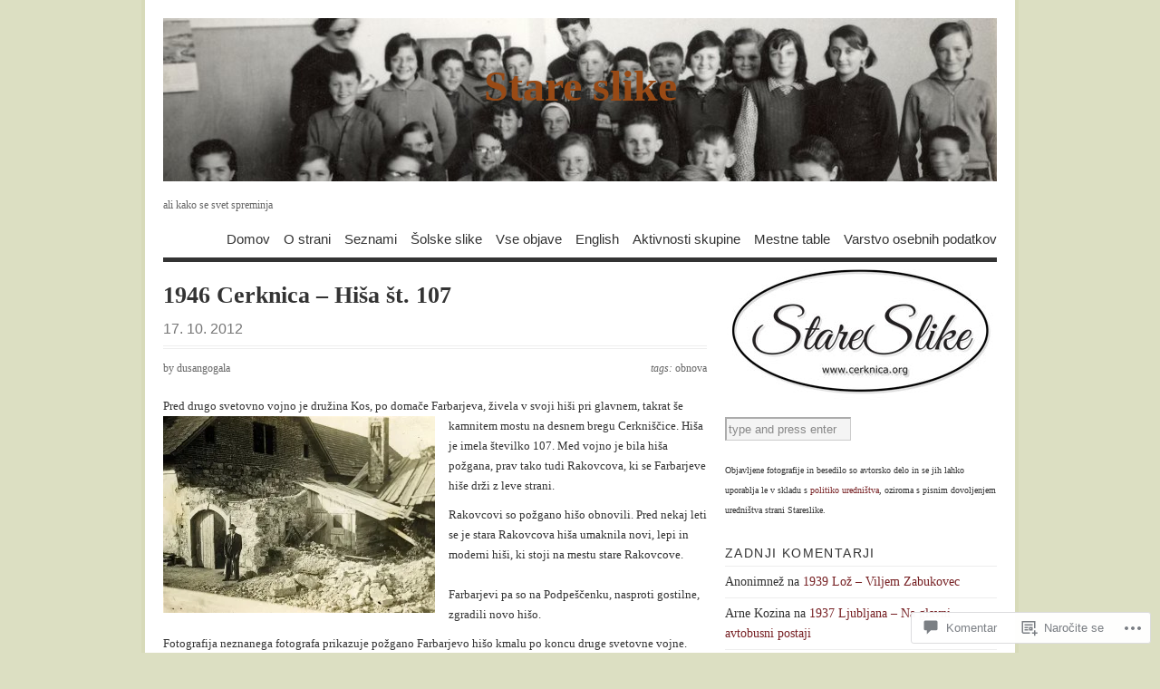

--- FILE ---
content_type: text/html; charset=UTF-8
request_url: https://stareslike.cerknica.org/2012/10/17/1946-cerknica-hisa-st-107/
body_size: 57598
content:
<!DOCTYPE html PUBLIC "-//W3C//DTD XHTML 1.0 Transitional//EN" "http://www.w3.org/TR/xhtml1/DTD/xhtml1-transitional.dtd">
<html xmlns="http://www.w3.org/1999/xhtml" lang="skr">
<head profile="http://gmpg.org/xfn/11">
<meta http-equiv="Content-Type" content="text/html; charset=UTF-8" />
<title>1946 Cerknica &#8211; Hiša št. 107 | Stare slike</title>
<!--[if lt IE 8]><link rel="stylesheet" type="text/css" media="screen" href="https://s0.wp.com/wp-content/themes/pub/vigilance/stylesheets/ie.css?m=1280263635i" /><![endif]-->
<!--[if lte IE 6]><link rel="stylesheet" type="text/css" media="screen" href="https://s0.wp.com/wp-content/themes/pub/vigilance/stylesheets/ie6.css?m=1275938991i" /><![endif]-->
<link rel="pingback" href="https://stareslike.cerknica.org/xmlrpc.php" />
<meta name='robots' content='max-image-preview:large' />
<meta name="google-site-verification" content="xd56j_q5dqGSMfj821LXj2DuSOAgtA6eqDwrLdRm4-o" />

<!-- Async WordPress.com Remote Login -->
<script id="wpcom_remote_login_js">
var wpcom_remote_login_extra_auth = '';
function wpcom_remote_login_remove_dom_node_id( element_id ) {
	var dom_node = document.getElementById( element_id );
	if ( dom_node ) { dom_node.parentNode.removeChild( dom_node ); }
}
function wpcom_remote_login_remove_dom_node_classes( class_name ) {
	var dom_nodes = document.querySelectorAll( '.' + class_name );
	for ( var i = 0; i < dom_nodes.length; i++ ) {
		dom_nodes[ i ].parentNode.removeChild( dom_nodes[ i ] );
	}
}
function wpcom_remote_login_final_cleanup() {
	wpcom_remote_login_remove_dom_node_classes( "wpcom_remote_login_msg" );
	wpcom_remote_login_remove_dom_node_id( "wpcom_remote_login_key" );
	wpcom_remote_login_remove_dom_node_id( "wpcom_remote_login_validate" );
	wpcom_remote_login_remove_dom_node_id( "wpcom_remote_login_js" );
	wpcom_remote_login_remove_dom_node_id( "wpcom_request_access_iframe" );
	wpcom_remote_login_remove_dom_node_id( "wpcom_request_access_styles" );
}

// Watch for messages back from the remote login
window.addEventListener( "message", function( e ) {
	if ( e.origin === "https://r-login.wordpress.com" ) {
		var data = {};
		try {
			data = JSON.parse( e.data );
		} catch( e ) {
			wpcom_remote_login_final_cleanup();
			return;
		}

		if ( data.msg === 'LOGIN' ) {
			// Clean up the login check iframe
			wpcom_remote_login_remove_dom_node_id( "wpcom_remote_login_key" );

			var id_regex = new RegExp( /^[0-9]+$/ );
			var token_regex = new RegExp( /^.*|.*|.*$/ );
			if (
				token_regex.test( data.token )
				&& id_regex.test( data.wpcomid )
			) {
				// We have everything we need to ask for a login
				var script = document.createElement( "script" );
				script.setAttribute( "id", "wpcom_remote_login_validate" );
				script.src = '/remote-login.php?wpcom_remote_login=validate'
					+ '&wpcomid=' + data.wpcomid
					+ '&token=' + encodeURIComponent( data.token )
					+ '&host=' + window.location.protocol
					+ '//' + window.location.hostname
					+ '&postid=29611'
					+ '&is_singular=1';
				document.body.appendChild( script );
			}

			return;
		}

		// Safari ITP, not logged in, so redirect
		if ( data.msg === 'LOGIN-REDIRECT' ) {
			window.location = 'https://wordpress.com/log-in?redirect_to=' + window.location.href;
			return;
		}

		// Safari ITP, storage access failed, remove the request
		if ( data.msg === 'LOGIN-REMOVE' ) {
			var css_zap = 'html { -webkit-transition: margin-top 1s; transition: margin-top 1s; } /* 9001 */ html { margin-top: 0 !important; } * html body { margin-top: 0 !important; } @media screen and ( max-width: 782px ) { html { margin-top: 0 !important; } * html body { margin-top: 0 !important; } }';
			var style_zap = document.createElement( 'style' );
			style_zap.type = 'text/css';
			style_zap.appendChild( document.createTextNode( css_zap ) );
			document.body.appendChild( style_zap );

			var e = document.getElementById( 'wpcom_request_access_iframe' );
			e.parentNode.removeChild( e );

			document.cookie = 'wordpress_com_login_access=denied; path=/; max-age=31536000';

			return;
		}

		// Safari ITP
		if ( data.msg === 'REQUEST_ACCESS' ) {
			console.log( 'request access: safari' );

			// Check ITP iframe enable/disable knob
			if ( wpcom_remote_login_extra_auth !== 'safari_itp_iframe' ) {
				return;
			}

			// If we are in a "private window" there is no ITP.
			var private_window = false;
			try {
				var opendb = window.openDatabase( null, null, null, null );
			} catch( e ) {
				private_window = true;
			}

			if ( private_window ) {
				console.log( 'private window' );
				return;
			}

			var iframe = document.createElement( 'iframe' );
			iframe.id = 'wpcom_request_access_iframe';
			iframe.setAttribute( 'scrolling', 'no' );
			iframe.setAttribute( 'sandbox', 'allow-storage-access-by-user-activation allow-scripts allow-same-origin allow-top-navigation-by-user-activation' );
			iframe.src = 'https://r-login.wordpress.com/remote-login.php?wpcom_remote_login=request_access&origin=' + encodeURIComponent( data.origin ) + '&wpcomid=' + encodeURIComponent( data.wpcomid );

			var css = 'html { -webkit-transition: margin-top 1s; transition: margin-top 1s; } /* 9001 */ html { margin-top: 46px !important; } * html body { margin-top: 46px !important; } @media screen and ( max-width: 660px ) { html { margin-top: 71px !important; } * html body { margin-top: 71px !important; } #wpcom_request_access_iframe { display: block; height: 71px !important; } } #wpcom_request_access_iframe { border: 0px; height: 46px; position: fixed; top: 0; left: 0; width: 100%; min-width: 100%; z-index: 99999; background: #23282d; } ';

			var style = document.createElement( 'style' );
			style.type = 'text/css';
			style.id = 'wpcom_request_access_styles';
			style.appendChild( document.createTextNode( css ) );
			document.body.appendChild( style );

			document.body.appendChild( iframe );
		}

		if ( data.msg === 'DONE' ) {
			wpcom_remote_login_final_cleanup();
		}
	}
}, false );

// Inject the remote login iframe after the page has had a chance to load
// more critical resources
window.addEventListener( "DOMContentLoaded", function( e ) {
	var iframe = document.createElement( "iframe" );
	iframe.style.display = "none";
	iframe.setAttribute( "scrolling", "no" );
	iframe.setAttribute( "id", "wpcom_remote_login_key" );
	iframe.src = "https://r-login.wordpress.com/remote-login.php"
		+ "?wpcom_remote_login=key"
		+ "&origin=aHR0cHM6Ly9zdGFyZXNsaWtlLmNlcmtuaWNhLm9yZw%3D%3D"
		+ "&wpcomid=11545671"
		+ "&time=" + Math.floor( Date.now() / 1000 );
	document.body.appendChild( iframe );
}, false );
</script>
<link rel='dns-prefetch' href='//s0.wp.com' />
<link rel='dns-prefetch' href='//widgets.wp.com' />
<link rel='dns-prefetch' href='//wordpress.com' />
<link rel="alternate" type="application/rss+xml" title="Stare slike &raquo; Vir" href="https://stareslike.cerknica.org/feed/" />
<link rel="alternate" type="application/rss+xml" title="Stare slike &raquo; Vir komentarjev" href="https://stareslike.cerknica.org/comments/feed/" />
<link rel="alternate" type="application/rss+xml" title="Stare slike &raquo; 1946 Cerknica &#8211; Hiša št.&nbsp;107 Vir komentarjev" href="https://stareslike.cerknica.org/2012/10/17/1946-cerknica-hisa-st-107/feed/" />
	<script type="text/javascript">
		/* <![CDATA[ */
		function addLoadEvent(func) {
			var oldonload = window.onload;
			if (typeof window.onload != 'function') {
				window.onload = func;
			} else {
				window.onload = function () {
					oldonload();
					func();
				}
			}
		}
		/* ]]> */
	</script>
	<link crossorigin='anonymous' rel='stylesheet' id='all-css-0-1' href='/_static/??-eJx9jFsKwkAMAC/kGnzU4od4lnUba9psdjGJ0ttXRRBE/ByYGbjXkIoYikH2UNl7EoUBrcY0vhnUBXLpnFHhihwNu1CL2hctk+oCfh+ZRvx8X/RPJzmTkE1gF8yPsPoJbtQTR0n4DI/5sGqbzbrd77bNMAO3cEpE&cssminify=yes' type='text/css' media='all' />
<style id='wp-emoji-styles-inline-css'>

	img.wp-smiley, img.emoji {
		display: inline !important;
		border: none !important;
		box-shadow: none !important;
		height: 1em !important;
		width: 1em !important;
		margin: 0 0.07em !important;
		vertical-align: -0.1em !important;
		background: none !important;
		padding: 0 !important;
	}
/*# sourceURL=wp-emoji-styles-inline-css */
</style>
<link crossorigin='anonymous' rel='stylesheet' id='all-css-2-1' href='/wp-content/plugins/gutenberg-core/v22.2.0/build/styles/block-library/style.css?m=1764855221i&cssminify=yes' type='text/css' media='all' />
<style id='wp-block-library-inline-css'>
.has-text-align-justify {
	text-align:justify;
}
.has-text-align-justify{text-align:justify;}

/*# sourceURL=wp-block-library-inline-css */
</style><style id='global-styles-inline-css'>
:root{--wp--preset--aspect-ratio--square: 1;--wp--preset--aspect-ratio--4-3: 4/3;--wp--preset--aspect-ratio--3-4: 3/4;--wp--preset--aspect-ratio--3-2: 3/2;--wp--preset--aspect-ratio--2-3: 2/3;--wp--preset--aspect-ratio--16-9: 16/9;--wp--preset--aspect-ratio--9-16: 9/16;--wp--preset--color--black: #000000;--wp--preset--color--cyan-bluish-gray: #abb8c3;--wp--preset--color--white: #ffffff;--wp--preset--color--pale-pink: #f78da7;--wp--preset--color--vivid-red: #cf2e2e;--wp--preset--color--luminous-vivid-orange: #ff6900;--wp--preset--color--luminous-vivid-amber: #fcb900;--wp--preset--color--light-green-cyan: #7bdcb5;--wp--preset--color--vivid-green-cyan: #00d084;--wp--preset--color--pale-cyan-blue: #8ed1fc;--wp--preset--color--vivid-cyan-blue: #0693e3;--wp--preset--color--vivid-purple: #9b51e0;--wp--preset--gradient--vivid-cyan-blue-to-vivid-purple: linear-gradient(135deg,rgb(6,147,227) 0%,rgb(155,81,224) 100%);--wp--preset--gradient--light-green-cyan-to-vivid-green-cyan: linear-gradient(135deg,rgb(122,220,180) 0%,rgb(0,208,130) 100%);--wp--preset--gradient--luminous-vivid-amber-to-luminous-vivid-orange: linear-gradient(135deg,rgb(252,185,0) 0%,rgb(255,105,0) 100%);--wp--preset--gradient--luminous-vivid-orange-to-vivid-red: linear-gradient(135deg,rgb(255,105,0) 0%,rgb(207,46,46) 100%);--wp--preset--gradient--very-light-gray-to-cyan-bluish-gray: linear-gradient(135deg,rgb(238,238,238) 0%,rgb(169,184,195) 100%);--wp--preset--gradient--cool-to-warm-spectrum: linear-gradient(135deg,rgb(74,234,220) 0%,rgb(151,120,209) 20%,rgb(207,42,186) 40%,rgb(238,44,130) 60%,rgb(251,105,98) 80%,rgb(254,248,76) 100%);--wp--preset--gradient--blush-light-purple: linear-gradient(135deg,rgb(255,206,236) 0%,rgb(152,150,240) 100%);--wp--preset--gradient--blush-bordeaux: linear-gradient(135deg,rgb(254,205,165) 0%,rgb(254,45,45) 50%,rgb(107,0,62) 100%);--wp--preset--gradient--luminous-dusk: linear-gradient(135deg,rgb(255,203,112) 0%,rgb(199,81,192) 50%,rgb(65,88,208) 100%);--wp--preset--gradient--pale-ocean: linear-gradient(135deg,rgb(255,245,203) 0%,rgb(182,227,212) 50%,rgb(51,167,181) 100%);--wp--preset--gradient--electric-grass: linear-gradient(135deg,rgb(202,248,128) 0%,rgb(113,206,126) 100%);--wp--preset--gradient--midnight: linear-gradient(135deg,rgb(2,3,129) 0%,rgb(40,116,252) 100%);--wp--preset--font-size--small: 13px;--wp--preset--font-size--medium: 20px;--wp--preset--font-size--large: 36px;--wp--preset--font-size--x-large: 42px;--wp--preset--font-family--albert-sans: 'Albert Sans', sans-serif;--wp--preset--font-family--alegreya: Alegreya, serif;--wp--preset--font-family--arvo: Arvo, serif;--wp--preset--font-family--bodoni-moda: 'Bodoni Moda', serif;--wp--preset--font-family--bricolage-grotesque: 'Bricolage Grotesque', sans-serif;--wp--preset--font-family--cabin: Cabin, sans-serif;--wp--preset--font-family--chivo: Chivo, sans-serif;--wp--preset--font-family--commissioner: Commissioner, sans-serif;--wp--preset--font-family--cormorant: Cormorant, serif;--wp--preset--font-family--courier-prime: 'Courier Prime', monospace;--wp--preset--font-family--crimson-pro: 'Crimson Pro', serif;--wp--preset--font-family--dm-mono: 'DM Mono', monospace;--wp--preset--font-family--dm-sans: 'DM Sans', sans-serif;--wp--preset--font-family--dm-serif-display: 'DM Serif Display', serif;--wp--preset--font-family--domine: Domine, serif;--wp--preset--font-family--eb-garamond: 'EB Garamond', serif;--wp--preset--font-family--epilogue: Epilogue, sans-serif;--wp--preset--font-family--fahkwang: Fahkwang, sans-serif;--wp--preset--font-family--figtree: Figtree, sans-serif;--wp--preset--font-family--fira-sans: 'Fira Sans', sans-serif;--wp--preset--font-family--fjalla-one: 'Fjalla One', sans-serif;--wp--preset--font-family--fraunces: Fraunces, serif;--wp--preset--font-family--gabarito: Gabarito, system-ui;--wp--preset--font-family--ibm-plex-mono: 'IBM Plex Mono', monospace;--wp--preset--font-family--ibm-plex-sans: 'IBM Plex Sans', sans-serif;--wp--preset--font-family--ibarra-real-nova: 'Ibarra Real Nova', serif;--wp--preset--font-family--instrument-serif: 'Instrument Serif', serif;--wp--preset--font-family--inter: Inter, sans-serif;--wp--preset--font-family--josefin-sans: 'Josefin Sans', sans-serif;--wp--preset--font-family--jost: Jost, sans-serif;--wp--preset--font-family--libre-baskerville: 'Libre Baskerville', serif;--wp--preset--font-family--libre-franklin: 'Libre Franklin', sans-serif;--wp--preset--font-family--literata: Literata, serif;--wp--preset--font-family--lora: Lora, serif;--wp--preset--font-family--merriweather: Merriweather, serif;--wp--preset--font-family--montserrat: Montserrat, sans-serif;--wp--preset--font-family--newsreader: Newsreader, serif;--wp--preset--font-family--noto-sans-mono: 'Noto Sans Mono', sans-serif;--wp--preset--font-family--nunito: Nunito, sans-serif;--wp--preset--font-family--open-sans: 'Open Sans', sans-serif;--wp--preset--font-family--overpass: Overpass, sans-serif;--wp--preset--font-family--pt-serif: 'PT Serif', serif;--wp--preset--font-family--petrona: Petrona, serif;--wp--preset--font-family--piazzolla: Piazzolla, serif;--wp--preset--font-family--playfair-display: 'Playfair Display', serif;--wp--preset--font-family--plus-jakarta-sans: 'Plus Jakarta Sans', sans-serif;--wp--preset--font-family--poppins: Poppins, sans-serif;--wp--preset--font-family--raleway: Raleway, sans-serif;--wp--preset--font-family--roboto: Roboto, sans-serif;--wp--preset--font-family--roboto-slab: 'Roboto Slab', serif;--wp--preset--font-family--rubik: Rubik, sans-serif;--wp--preset--font-family--rufina: Rufina, serif;--wp--preset--font-family--sora: Sora, sans-serif;--wp--preset--font-family--source-sans-3: 'Source Sans 3', sans-serif;--wp--preset--font-family--source-serif-4: 'Source Serif 4', serif;--wp--preset--font-family--space-mono: 'Space Mono', monospace;--wp--preset--font-family--syne: Syne, sans-serif;--wp--preset--font-family--texturina: Texturina, serif;--wp--preset--font-family--urbanist: Urbanist, sans-serif;--wp--preset--font-family--work-sans: 'Work Sans', sans-serif;--wp--preset--spacing--20: 0.44rem;--wp--preset--spacing--30: 0.67rem;--wp--preset--spacing--40: 1rem;--wp--preset--spacing--50: 1.5rem;--wp--preset--spacing--60: 2.25rem;--wp--preset--spacing--70: 3.38rem;--wp--preset--spacing--80: 5.06rem;--wp--preset--shadow--natural: 6px 6px 9px rgba(0, 0, 0, 0.2);--wp--preset--shadow--deep: 12px 12px 50px rgba(0, 0, 0, 0.4);--wp--preset--shadow--sharp: 6px 6px 0px rgba(0, 0, 0, 0.2);--wp--preset--shadow--outlined: 6px 6px 0px -3px rgb(255, 255, 255), 6px 6px rgb(0, 0, 0);--wp--preset--shadow--crisp: 6px 6px 0px rgb(0, 0, 0);}:where(.is-layout-flex){gap: 0.5em;}:where(.is-layout-grid){gap: 0.5em;}body .is-layout-flex{display: flex;}.is-layout-flex{flex-wrap: wrap;align-items: center;}.is-layout-flex > :is(*, div){margin: 0;}body .is-layout-grid{display: grid;}.is-layout-grid > :is(*, div){margin: 0;}:where(.wp-block-columns.is-layout-flex){gap: 2em;}:where(.wp-block-columns.is-layout-grid){gap: 2em;}:where(.wp-block-post-template.is-layout-flex){gap: 1.25em;}:where(.wp-block-post-template.is-layout-grid){gap: 1.25em;}.has-black-color{color: var(--wp--preset--color--black) !important;}.has-cyan-bluish-gray-color{color: var(--wp--preset--color--cyan-bluish-gray) !important;}.has-white-color{color: var(--wp--preset--color--white) !important;}.has-pale-pink-color{color: var(--wp--preset--color--pale-pink) !important;}.has-vivid-red-color{color: var(--wp--preset--color--vivid-red) !important;}.has-luminous-vivid-orange-color{color: var(--wp--preset--color--luminous-vivid-orange) !important;}.has-luminous-vivid-amber-color{color: var(--wp--preset--color--luminous-vivid-amber) !important;}.has-light-green-cyan-color{color: var(--wp--preset--color--light-green-cyan) !important;}.has-vivid-green-cyan-color{color: var(--wp--preset--color--vivid-green-cyan) !important;}.has-pale-cyan-blue-color{color: var(--wp--preset--color--pale-cyan-blue) !important;}.has-vivid-cyan-blue-color{color: var(--wp--preset--color--vivid-cyan-blue) !important;}.has-vivid-purple-color{color: var(--wp--preset--color--vivid-purple) !important;}.has-black-background-color{background-color: var(--wp--preset--color--black) !important;}.has-cyan-bluish-gray-background-color{background-color: var(--wp--preset--color--cyan-bluish-gray) !important;}.has-white-background-color{background-color: var(--wp--preset--color--white) !important;}.has-pale-pink-background-color{background-color: var(--wp--preset--color--pale-pink) !important;}.has-vivid-red-background-color{background-color: var(--wp--preset--color--vivid-red) !important;}.has-luminous-vivid-orange-background-color{background-color: var(--wp--preset--color--luminous-vivid-orange) !important;}.has-luminous-vivid-amber-background-color{background-color: var(--wp--preset--color--luminous-vivid-amber) !important;}.has-light-green-cyan-background-color{background-color: var(--wp--preset--color--light-green-cyan) !important;}.has-vivid-green-cyan-background-color{background-color: var(--wp--preset--color--vivid-green-cyan) !important;}.has-pale-cyan-blue-background-color{background-color: var(--wp--preset--color--pale-cyan-blue) !important;}.has-vivid-cyan-blue-background-color{background-color: var(--wp--preset--color--vivid-cyan-blue) !important;}.has-vivid-purple-background-color{background-color: var(--wp--preset--color--vivid-purple) !important;}.has-black-border-color{border-color: var(--wp--preset--color--black) !important;}.has-cyan-bluish-gray-border-color{border-color: var(--wp--preset--color--cyan-bluish-gray) !important;}.has-white-border-color{border-color: var(--wp--preset--color--white) !important;}.has-pale-pink-border-color{border-color: var(--wp--preset--color--pale-pink) !important;}.has-vivid-red-border-color{border-color: var(--wp--preset--color--vivid-red) !important;}.has-luminous-vivid-orange-border-color{border-color: var(--wp--preset--color--luminous-vivid-orange) !important;}.has-luminous-vivid-amber-border-color{border-color: var(--wp--preset--color--luminous-vivid-amber) !important;}.has-light-green-cyan-border-color{border-color: var(--wp--preset--color--light-green-cyan) !important;}.has-vivid-green-cyan-border-color{border-color: var(--wp--preset--color--vivid-green-cyan) !important;}.has-pale-cyan-blue-border-color{border-color: var(--wp--preset--color--pale-cyan-blue) !important;}.has-vivid-cyan-blue-border-color{border-color: var(--wp--preset--color--vivid-cyan-blue) !important;}.has-vivid-purple-border-color{border-color: var(--wp--preset--color--vivid-purple) !important;}.has-vivid-cyan-blue-to-vivid-purple-gradient-background{background: var(--wp--preset--gradient--vivid-cyan-blue-to-vivid-purple) !important;}.has-light-green-cyan-to-vivid-green-cyan-gradient-background{background: var(--wp--preset--gradient--light-green-cyan-to-vivid-green-cyan) !important;}.has-luminous-vivid-amber-to-luminous-vivid-orange-gradient-background{background: var(--wp--preset--gradient--luminous-vivid-amber-to-luminous-vivid-orange) !important;}.has-luminous-vivid-orange-to-vivid-red-gradient-background{background: var(--wp--preset--gradient--luminous-vivid-orange-to-vivid-red) !important;}.has-very-light-gray-to-cyan-bluish-gray-gradient-background{background: var(--wp--preset--gradient--very-light-gray-to-cyan-bluish-gray) !important;}.has-cool-to-warm-spectrum-gradient-background{background: var(--wp--preset--gradient--cool-to-warm-spectrum) !important;}.has-blush-light-purple-gradient-background{background: var(--wp--preset--gradient--blush-light-purple) !important;}.has-blush-bordeaux-gradient-background{background: var(--wp--preset--gradient--blush-bordeaux) !important;}.has-luminous-dusk-gradient-background{background: var(--wp--preset--gradient--luminous-dusk) !important;}.has-pale-ocean-gradient-background{background: var(--wp--preset--gradient--pale-ocean) !important;}.has-electric-grass-gradient-background{background: var(--wp--preset--gradient--electric-grass) !important;}.has-midnight-gradient-background{background: var(--wp--preset--gradient--midnight) !important;}.has-small-font-size{font-size: var(--wp--preset--font-size--small) !important;}.has-medium-font-size{font-size: var(--wp--preset--font-size--medium) !important;}.has-large-font-size{font-size: var(--wp--preset--font-size--large) !important;}.has-x-large-font-size{font-size: var(--wp--preset--font-size--x-large) !important;}.has-albert-sans-font-family{font-family: var(--wp--preset--font-family--albert-sans) !important;}.has-alegreya-font-family{font-family: var(--wp--preset--font-family--alegreya) !important;}.has-arvo-font-family{font-family: var(--wp--preset--font-family--arvo) !important;}.has-bodoni-moda-font-family{font-family: var(--wp--preset--font-family--bodoni-moda) !important;}.has-bricolage-grotesque-font-family{font-family: var(--wp--preset--font-family--bricolage-grotesque) !important;}.has-cabin-font-family{font-family: var(--wp--preset--font-family--cabin) !important;}.has-chivo-font-family{font-family: var(--wp--preset--font-family--chivo) !important;}.has-commissioner-font-family{font-family: var(--wp--preset--font-family--commissioner) !important;}.has-cormorant-font-family{font-family: var(--wp--preset--font-family--cormorant) !important;}.has-courier-prime-font-family{font-family: var(--wp--preset--font-family--courier-prime) !important;}.has-crimson-pro-font-family{font-family: var(--wp--preset--font-family--crimson-pro) !important;}.has-dm-mono-font-family{font-family: var(--wp--preset--font-family--dm-mono) !important;}.has-dm-sans-font-family{font-family: var(--wp--preset--font-family--dm-sans) !important;}.has-dm-serif-display-font-family{font-family: var(--wp--preset--font-family--dm-serif-display) !important;}.has-domine-font-family{font-family: var(--wp--preset--font-family--domine) !important;}.has-eb-garamond-font-family{font-family: var(--wp--preset--font-family--eb-garamond) !important;}.has-epilogue-font-family{font-family: var(--wp--preset--font-family--epilogue) !important;}.has-fahkwang-font-family{font-family: var(--wp--preset--font-family--fahkwang) !important;}.has-figtree-font-family{font-family: var(--wp--preset--font-family--figtree) !important;}.has-fira-sans-font-family{font-family: var(--wp--preset--font-family--fira-sans) !important;}.has-fjalla-one-font-family{font-family: var(--wp--preset--font-family--fjalla-one) !important;}.has-fraunces-font-family{font-family: var(--wp--preset--font-family--fraunces) !important;}.has-gabarito-font-family{font-family: var(--wp--preset--font-family--gabarito) !important;}.has-ibm-plex-mono-font-family{font-family: var(--wp--preset--font-family--ibm-plex-mono) !important;}.has-ibm-plex-sans-font-family{font-family: var(--wp--preset--font-family--ibm-plex-sans) !important;}.has-ibarra-real-nova-font-family{font-family: var(--wp--preset--font-family--ibarra-real-nova) !important;}.has-instrument-serif-font-family{font-family: var(--wp--preset--font-family--instrument-serif) !important;}.has-inter-font-family{font-family: var(--wp--preset--font-family--inter) !important;}.has-josefin-sans-font-family{font-family: var(--wp--preset--font-family--josefin-sans) !important;}.has-jost-font-family{font-family: var(--wp--preset--font-family--jost) !important;}.has-libre-baskerville-font-family{font-family: var(--wp--preset--font-family--libre-baskerville) !important;}.has-libre-franklin-font-family{font-family: var(--wp--preset--font-family--libre-franklin) !important;}.has-literata-font-family{font-family: var(--wp--preset--font-family--literata) !important;}.has-lora-font-family{font-family: var(--wp--preset--font-family--lora) !important;}.has-merriweather-font-family{font-family: var(--wp--preset--font-family--merriweather) !important;}.has-montserrat-font-family{font-family: var(--wp--preset--font-family--montserrat) !important;}.has-newsreader-font-family{font-family: var(--wp--preset--font-family--newsreader) !important;}.has-noto-sans-mono-font-family{font-family: var(--wp--preset--font-family--noto-sans-mono) !important;}.has-nunito-font-family{font-family: var(--wp--preset--font-family--nunito) !important;}.has-open-sans-font-family{font-family: var(--wp--preset--font-family--open-sans) !important;}.has-overpass-font-family{font-family: var(--wp--preset--font-family--overpass) !important;}.has-pt-serif-font-family{font-family: var(--wp--preset--font-family--pt-serif) !important;}.has-petrona-font-family{font-family: var(--wp--preset--font-family--petrona) !important;}.has-piazzolla-font-family{font-family: var(--wp--preset--font-family--piazzolla) !important;}.has-playfair-display-font-family{font-family: var(--wp--preset--font-family--playfair-display) !important;}.has-plus-jakarta-sans-font-family{font-family: var(--wp--preset--font-family--plus-jakarta-sans) !important;}.has-poppins-font-family{font-family: var(--wp--preset--font-family--poppins) !important;}.has-raleway-font-family{font-family: var(--wp--preset--font-family--raleway) !important;}.has-roboto-font-family{font-family: var(--wp--preset--font-family--roboto) !important;}.has-roboto-slab-font-family{font-family: var(--wp--preset--font-family--roboto-slab) !important;}.has-rubik-font-family{font-family: var(--wp--preset--font-family--rubik) !important;}.has-rufina-font-family{font-family: var(--wp--preset--font-family--rufina) !important;}.has-sora-font-family{font-family: var(--wp--preset--font-family--sora) !important;}.has-source-sans-3-font-family{font-family: var(--wp--preset--font-family--source-sans-3) !important;}.has-source-serif-4-font-family{font-family: var(--wp--preset--font-family--source-serif-4) !important;}.has-space-mono-font-family{font-family: var(--wp--preset--font-family--space-mono) !important;}.has-syne-font-family{font-family: var(--wp--preset--font-family--syne) !important;}.has-texturina-font-family{font-family: var(--wp--preset--font-family--texturina) !important;}.has-urbanist-font-family{font-family: var(--wp--preset--font-family--urbanist) !important;}.has-work-sans-font-family{font-family: var(--wp--preset--font-family--work-sans) !important;}
/*# sourceURL=global-styles-inline-css */
</style>

<style id='classic-theme-styles-inline-css'>
/*! This file is auto-generated */
.wp-block-button__link{color:#fff;background-color:#32373c;border-radius:9999px;box-shadow:none;text-decoration:none;padding:calc(.667em + 2px) calc(1.333em + 2px);font-size:1.125em}.wp-block-file__button{background:#32373c;color:#fff;text-decoration:none}
/*# sourceURL=/wp-includes/css/classic-themes.min.css */
</style>
<link crossorigin='anonymous' rel='stylesheet' id='all-css-4-1' href='/_static/??-eJx9j8sOwkAIRX/IkTZGGxfGTzHzIHVq55GBaf18aZpu1HRD4MLhAsxZ2RQZI0OoKo+195HApoKih6wZZCKg8xpHDDJ2tEQH+I/N3vXIgtOWK8b3PpLFRhmTCxIpicHXoPgpXrTHDchZ25cSaV2xNoBq3HqPCaNLBXTlFDSztz8UULFgqh8dTFiMOIu4fEnf9XLLPdza7tI07fl66oYPKzZ26Q==&cssminify=yes' type='text/css' media='all' />
<link rel='stylesheet' id='verbum-gutenberg-css-css' href='https://widgets.wp.com/verbum-block-editor/block-editor.css?ver=1738686361' media='all' />
<link crossorigin='anonymous' rel='stylesheet' id='all-css-6-1' href='/_static/??-eJx9jV0OwjAMgy9EiaZN/DwgzrJVoQTSplrTIW5PAAkGSLzZX2IbLtl5SYpJIVaXuQZKBbzEaMgxndFc+SJLIwsgSKJk6fISz8OsU48YrSHXASYKxH3yCEWvjD+vs/kRB5ZgMjy23/ZfKKA4Ft8rSfow7sA9jffoPu6addestm3bbU43OxZd0A==&cssminify=yes' type='text/css' media='all' />
<link crossorigin='anonymous' rel='stylesheet' id='print-css-7-1' href='/wp-content/mu-plugins/global-print/global-print.css?m=1465851035i&cssminify=yes' type='text/css' media='print' />
<style id='jetpack-global-styles-frontend-style-inline-css'>
:root { --font-headings: unset; --font-base: unset; --font-headings-default: -apple-system,BlinkMacSystemFont,"Segoe UI",Roboto,Oxygen-Sans,Ubuntu,Cantarell,"Helvetica Neue",sans-serif; --font-base-default: -apple-system,BlinkMacSystemFont,"Segoe UI",Roboto,Oxygen-Sans,Ubuntu,Cantarell,"Helvetica Neue",sans-serif;}
/*# sourceURL=jetpack-global-styles-frontend-style-inline-css */
</style>
<link crossorigin='anonymous' rel='stylesheet' id='all-css-10-1' href='/_static/??-eJyNjcsKAjEMRX/IGtQZBxfip0hMS9sxTYppGfx7H7gRN+7ugcs5sFRHKi1Ig9Jd5R6zGMyhVaTrh8G6QFHfORhYwlvw6P39PbPENZmt4G/ROQuBKWVkxxrVvuBH1lIoz2waILJekF+HUzlupnG3nQ77YZwfuRJIaQ==&cssminify=yes' type='text/css' media='all' />
<script type="text/javascript" id="jetpack_related-posts-js-extra">
/* <![CDATA[ */
var related_posts_js_options = {"post_heading":"h4"};
//# sourceURL=jetpack_related-posts-js-extra
/* ]]> */
</script>
<script type="text/javascript" id="wpcom-actionbar-placeholder-js-extra">
/* <![CDATA[ */
var actionbardata = {"siteID":"11545671","postID":"29611","siteURL":"https://stareslike.cerknica.org","xhrURL":"https://stareslike.cerknica.org/wp-admin/admin-ajax.php","nonce":"7ed99205b0","isLoggedIn":"","statusMessage":"","subsEmailDefault":"instantly","proxyScriptUrl":"https://s0.wp.com/wp-content/js/wpcom-proxy-request.js?m=1513050504i&amp;ver=20211021","shortlink":"https://wp.me/pMryv-7HB","i18n":{"followedText":"New posts from this site will now appear in your \u003Ca href=\"https://wordpress.com/reader\"\u003EReader\u003C/a\u003E","foldBar":"Skrij to vrstico","unfoldBar":"Expand this bar","shortLinkCopied":"Shortlink copied to clipboard."}};
//# sourceURL=wpcom-actionbar-placeholder-js-extra
/* ]]> */
</script>
<script type="text/javascript" id="jetpack-mu-wpcom-settings-js-before">
/* <![CDATA[ */
var JETPACK_MU_WPCOM_SETTINGS = {"assetsUrl":"https://s0.wp.com/wp-content/mu-plugins/jetpack-mu-wpcom-plugin/sun/jetpack_vendor/automattic/jetpack-mu-wpcom/src/build/"};
//# sourceURL=jetpack-mu-wpcom-settings-js-before
/* ]]> */
</script>
<script crossorigin='anonymous' type='text/javascript'  src='/_static/??/wp-content/mu-plugins/jetpack-plugin/sun/_inc/build/related-posts/related-posts.min.js,/wp-content/js/rlt-proxy.js?m=1755011788j'></script>
<script type="text/javascript" id="rlt-proxy-js-after">
/* <![CDATA[ */
	rltInitialize( {"token":null,"iframeOrigins":["https:\/\/widgets.wp.com"]} );
//# sourceURL=rlt-proxy-js-after
/* ]]> */
</script>
<link rel="EditURI" type="application/rsd+xml" title="RSD" href="https://stareslike.wordpress.com/xmlrpc.php?rsd" />
<meta name="generator" content="WordPress.com" />
<link rel="canonical" href="https://stareslike.cerknica.org/2012/10/17/1946-cerknica-hisa-st-107/" />
<link rel='shortlink' href='https://wp.me/pMryv-7HB' />
<link rel="alternate" type="application/json+oembed" href="https://public-api.wordpress.com/oembed/?format=json&amp;url=https%3A%2F%2Fstareslike.cerknica.org%2F2012%2F10%2F17%2F1946-cerknica-hisa-st-107%2F&amp;for=wpcom-auto-discovery" /><link rel="alternate" type="application/xml+oembed" href="https://public-api.wordpress.com/oembed/?format=xml&amp;url=https%3A%2F%2Fstareslike.cerknica.org%2F2012%2F10%2F17%2F1946-cerknica-hisa-st-107%2F&amp;for=wpcom-auto-discovery" />
<!-- Jetpack Open Graph Tags -->
<meta property="og:type" content="article" />
<meta property="og:title" content="1946 Cerknica &#8211; Hiša št. 107" />
<meta property="og:url" content="https://stareslike.cerknica.org/2012/10/17/1946-cerknica-hisa-st-107/" />
<meta property="og:description" content="Pred drugo svetovno vojno je družina Kos, po domače Farbarjeva, živela v svoji hiši pri glavnem, takrat še kamnitem mostu na desnem bregu Cerkniščice. Hiša je imela številko 107. Med vojno je bila …" />
<meta property="article:published_time" content="2012-10-17T04:55:41+00:00" />
<meta property="article:modified_time" content="2012-10-26T19:07:11+00:00" />
<meta property="og:site_name" content="Stare slike" />
<meta property="og:image" content="https://stareslike.cerknica.org/wp-content/uploads/2012/02/120115035-001.jpg?w=300" />
<meta property="og:image:width" content="300" />
<meta property="og:image:height" content="217" />
<meta property="og:image:alt" content="" />
<meta property="og:locale" content="sl_SI" />
<meta property="article:publisher" content="https://www.facebook.com/WordPresscom" />
<meta name="twitter:text:title" content="1946 Cerknica &#8211; Hiša št.&nbsp;107" />
<meta name="twitter:image" content="https://stareslike.cerknica.org/wp-content/uploads/2012/02/120115035-001.jpg?w=640" />
<meta name="twitter:card" content="summary_large_image" />

<!-- End Jetpack Open Graph Tags -->
<link rel="shortcut icon" type="image/x-icon" href="https://secure.gravatar.com/blavatar/52db5f6b97746e2adbdc21c652ff6e3bce31cc7edd01305cb3d6df297f5b549c?s=32" sizes="16x16" />
<link rel="icon" type="image/x-icon" href="https://secure.gravatar.com/blavatar/52db5f6b97746e2adbdc21c652ff6e3bce31cc7edd01305cb3d6df297f5b549c?s=32" sizes="16x16" />
<link rel="apple-touch-icon" href="https://secure.gravatar.com/blavatar/52db5f6b97746e2adbdc21c652ff6e3bce31cc7edd01305cb3d6df297f5b549c?s=114" />
<link rel='openid.server' href='https://stareslike.cerknica.org/?openidserver=1' />
<link rel='openid.delegate' href='https://stareslike.cerknica.org/' />
<link rel="search" type="application/opensearchdescription+xml" href="https://stareslike.cerknica.org/osd.xml" title="Stare slike" />
<link rel="search" type="application/opensearchdescription+xml" href="https://s1.wp.com/opensearch.xml" title="WordPress.com" />
		<style id="wpcom-hotfix-masterbar-style">
			@media screen and (min-width: 783px) {
				#wpadminbar .quicklinks li#wp-admin-bar-my-account.with-avatar > a img {
					margin-top: 5px;
				}
			}
		</style>
				<style type="text/css" media="screen">
			body { background-color: #dcdfc2; }
			#wrapper{
				padding: 0 20px 10px 20px;
				border-left: 4px solid #d7dab9;
				border-right: 4px solid #d7dab9;
			}
			.sticky .entry {
				background-color: ##d7dab9;
				padding: 10px;
			}
			.alert-box, .highlight-box { border: 1px solid #d7dab9; }
			#content a:link, #content a:visited { color: #772124; }
			#sidebar a:link, #sidebar a:visited { color: #772124; }
			#title a:hover { color: #772124; }
			#nav ul li a:hover, #nav ul li:hover > a, #nav ul li.current_page_item > a, #nav ul li.current_page_parent > a, #nav ul li.current_page_ancestor > a, #nav ul li.current-cat > a, #nav ul li.current-menu-ancestor > a, #nav ul li.current-menu-item > a, #nav ul li.current-menu-parent a {
				color: #772124;
				border-top: 4px solid #772124;
			}
			.post-header h1 a:hover, .post-header h2 a:hover { color: #772124; }
			.comments a:hover { color: #772124; }
			.meta a:hover { color: #772124; }
			.post-footer a:hover { color: #772124; }
			#footer a:hover { color: #772124; }
			#content .entry a:hover { color: #58181b; }
			#wrapper #sidebar a:hover { color: #58181b; }
			#content .post-header h1 a:hover, #content .post-header h2 a:hover { color: #772124; }
			#content .comments a:hover { color: #772124; }
			#content .meta a:hover { color: #772124; }
			#content .reply a:hover { color: #772124; }
			#content .reply a:link, #reply .c-permalink a:visited { color: #aaa; }
			#content .c-permalink a:link, #content .c-permalink a:visited { color: #ccc; }
			#content .post-footer a:link, #content .post-footer a:visited { color: #333; }
			#content .comments a { color: #757575;  }
			#footer a:hover { color: #772124; }
			#footer a:link, #footer a:visited { color: #666; }
		</style>

		
		<style type="text/css" media="screen">
			#wrapper{ background: #fff; }
			#content .post-header h1 a:link, #content .post-header h1 a:visited, #content .post-header h2 a:link, #content .post-header h2 a:visited  { color: #444; }
			#content .meta a:link, #content .meta a:visited { color: #666; }
		</style>

		
		<style type="text/css" media="screen">
		/*Hide hover colors on comment images and sidebar menu images
		------------------------------------------------------------ */
		.comments a:hover { background-position: 0 4px; }
		ul li.widget ul li a:hover { background-position: 0 6px; }
	</style>
	<style type="text/css">.recentcomments a{display:inline !important;padding:0 !important;margin:0 !important;}</style>		<style type="text/css">
			.recentcomments a {
				display: inline !important;
				padding: 0 !important;
				margin: 0 !important;
			}

			table.recentcommentsavatartop img.avatar, table.recentcommentsavatarend img.avatar {
				border: 0px;
				margin: 0;
			}

			table.recentcommentsavatartop a, table.recentcommentsavatarend a {
				border: 0px !important;
				background-color: transparent !important;
			}

			td.recentcommentsavatarend, td.recentcommentsavatartop {
				padding: 0px 0px 1px 0px;
				margin: 0px;
			}

			td.recentcommentstextend {
				border: none !important;
				padding: 0px 0px 2px 10px;
			}

			.rtl td.recentcommentstextend {
				padding: 0px 10px 2px 0px;
			}

			td.recentcommentstexttop {
				border: none;
				padding: 0px 0px 0px 10px;
			}

			.rtl td.recentcommentstexttop {
				padding: 0px 10px 0px 0px;
			}
		</style>
		<meta name="description" content="Pred drugo svetovno vojno je družina Kos, po domače Farbarjeva, živela v svoji hiši pri glavnem, takrat še kamnitem mostu na desnem bregu Cerkniščice. Hiša je imela številko 107. Med vojno je bila hiša požgana, prav tako tudi Rakovcova, ki se Farbarjeve hiše drži z leve strani. Rakovcovi so požgano hišo obnovili. Pred nekaj leti&hellip;" />
	<style type="text/css">
			#title {
			background: url(https://stareslike.cerknica.org/wp-content/uploads/2010/01/cropped-5b1.jpg) no-repeat;
			height: 180px;
		}
				#title a { color: #994a15 }
		</style>
			<link rel="stylesheet" id="custom-css-css" type="text/css" href="https://s0.wp.com/?custom-css=1&#038;csblog=Mryv&#038;cscache=6&#038;csrev=6" />
			<link crossorigin='anonymous' rel='stylesheet' id='all-css-0-3' href='/_static/??-eJydzM0KwkAMBOAXsgZ/avEgPorUNJRtdzehk2Xp26ugnsXbzDB8VK1hzS7ZKZXGYhlDBk3i1vP87oSS6RYy0z0qzyDUYLJsGdjQz0DSoUQBcb9ogcTv5zP86dUwjOIgV2tM8UzwNcpLu6bLrmsP++58OrbTA7w2WLc=&cssminify=yes' type='text/css' media='all' />
</head>
<body class="wp-singular post-template-default single single-post postid-29611 single-format-standard wp-theme-pubvigilance customizer-styles-applied vigilance-light jetpack-reblog-enabled">
	<div class="skip-content"><a href="#content">Preskoči na vsebino</a></div>
	<div id="wrapper">
				<div id="header" class="clear">
			<div id="title"><a href="https://stareslike.cerknica.org"><span>Stare slike</span></a></div>			<div id="description">
				<h2>ali kako se svet spreminja</h2>
			</div><!--end description-->
			<div id="nav">
				<ul id="menu-prvotni" class="menu"><li id="menu-item-4073" class="menu-item menu-item-type-custom menu-item-object-custom menu-item-4073"><a href="https://stareslike.wordpress.com/" title="domača stran">Domov</a></li>
<li id="menu-item-4074" class="menu-item menu-item-type-post_type menu-item-object-page menu-item-has-children menu-item-4074"><a href="https://stareslike.cerknica.org/about/">O strani</a>
<ul class="sub-menu">
	<li id="menu-item-29828" class="menu-item menu-item-type-post_type menu-item-object-page menu-item-29828"><a href="https://stareslike.cerknica.org/about/sodelavci/">Sodelavci</a></li>
	<li id="menu-item-6616" class="menu-item menu-item-type-post_type menu-item-object-page menu-item-6616"><a href="https://stareslike.cerknica.org/about/seznam-zbirk/">Zbirke</a></li>
	<li id="menu-item-27194" class="menu-item menu-item-type-post_type menu-item-object-page menu-item-27194"><a href="https://stareslike.cerknica.org/about/principle/">Kaj naredimo</a></li>
	<li id="menu-item-6619" class="menu-item menu-item-type-post_type menu-item-object-page menu-item-6619"><a href="https://stareslike.cerknica.org/about/viri/">Viri</a></li>
	<li id="menu-item-129993" class="menu-item menu-item-type-post_type menu-item-object-page menu-item-has-children menu-item-129993"><a href="https://stareslike.cerknica.org/about/sistem/">Sistem</a>
	<ul class="sub-menu">
		<li id="menu-item-129994" class="menu-item menu-item-type-post_type menu-item-object-page menu-item-129994"><a href="https://stareslike.cerknica.org/about/sistem/gdpr-dnevnik/">GDPR dnevnik</a></li>
	</ul>
</li>
</ul>
</li>
<li id="menu-item-4075" class="menu-item menu-item-type-post_type menu-item-object-page menu-item-4075"><a href="https://stareslike.cerknica.org/seznami/">Seznami</a></li>
<li id="menu-item-4077" class="menu-item menu-item-type-post_type menu-item-object-page menu-item-4077"><a href="https://stareslike.cerknica.org/solske-slike/">Šolske slike</a></li>
<li id="menu-item-4076" class="menu-item menu-item-type-post_type menu-item-object-page menu-item-4076"><a href="https://stareslike.cerknica.org/vse-objave/">Vse objave</a></li>
<li id="menu-item-6697" class="menu-item menu-item-type-post_type menu-item-object-page menu-item-6697"><a href="https://stareslike.cerknica.org/stareslike-in-english/">English</a></li>
<li id="menu-item-40960" class="menu-item menu-item-type-post_type menu-item-object-page menu-item-40960"><a href="https://stareslike.cerknica.org/about/aktivnosti-skupine/">Aktivnosti skupine</a></li>
<li id="menu-item-92975" class="menu-item menu-item-type-post_type menu-item-object-page menu-item-92975"><a href="https://stareslike.cerknica.org/mestne-table/">Mestne table</a></li>
<li id="menu-item-93674" class="menu-item menu-item-type-post_type menu-item-object-page menu-item-93674"><a href="https://stareslike.cerknica.org/about/varstvo-osebnih-podatkov/">Varstvo osebnih podatkov</a></li>
</ul>			</div><!--end nav-->
		</div><!--end header-->
		<div id="content" class="pad">
									<div id="post-29611" class="post-29611 post type-post status-publish format-standard hentry category-300172 category-avtor-neznan category-cerknica tag-obnova">
			<div class="post-header">
				<h1>1946 Cerknica &#8211; Hiša št.&nbsp;107</h1>
				<div id="single-date" class="date">17. 10. 2012</div>
			</div><!--end post header-->
			<div class="meta clear">
				<div class="tags">tags: <a href="https://stareslike.cerknica.org/tag/obnova/" rel="tag">obnova</a></div>
				<div class="author">
					<span class="by-author"><span class="sep">by</span> <span class="author vcard"><a class="url fn n" href="https://stareslike.cerknica.org/author/dusangogala/" title="Oglejte si vse prispevke od dusangogala" rel="author">dusangogala</a></span> </span>				</div>
			</div><!--end meta-->
			<div class="entry clear">
								<p>Pred drugo svetovno vojno je družina Kos, po domače Farbarjeva, živela <a href="https://stareslike.cerknica.org/wp-content/uploads/2012/02/120115035-001.jpg"><img data-attachment-id="29614" data-permalink="https://stareslike.cerknica.org/2012/10/17/1946-cerknica-hisa-st-107/120115035-001/" data-orig-file="https://stareslike.cerknica.org/wp-content/uploads/2012/02/120115035-001.jpg" data-orig-size="1024,743" data-comments-opened="1" data-image-meta="{&quot;aperture&quot;:&quot;0&quot;,&quot;credit&quot;:&quot;Picasa&quot;,&quot;camera&quot;:&quot;&quot;,&quot;caption&quot;:&quot;&quot;,&quot;created_timestamp&quot;:&quot;1326715735&quot;,&quot;copyright&quot;:&quot;&quot;,&quot;focal_length&quot;:&quot;0&quot;,&quot;iso&quot;:&quot;0&quot;,&quot;shutter_speed&quot;:&quot;0&quot;,&quot;title&quot;:&quot;&quot;}" data-image-title="120115035-001" data-image-description="" data-image-caption="" data-medium-file="https://stareslike.cerknica.org/wp-content/uploads/2012/02/120115035-001.jpg?w=300" data-large-file="https://stareslike.cerknica.org/wp-content/uploads/2012/02/120115035-001.jpg?w=600" class="alignleft size-medium wp-image-29614" title="120115035-001" alt="" src="https://stareslike.cerknica.org/wp-content/uploads/2012/02/120115035-001.jpg?w=300&#038;h=217" height="217" width="300" srcset="https://stareslike.cerknica.org/wp-content/uploads/2012/02/120115035-001.jpg?w=300 300w, https://stareslike.cerknica.org/wp-content/uploads/2012/02/120115035-001.jpg?w=600 600w, https://stareslike.cerknica.org/wp-content/uploads/2012/02/120115035-001.jpg?w=200 200w" sizes="(max-width: 300px) 100vw, 300px" /></a>v svoji hiši pri glavnem, takrat še kamnitem mostu na desnem bregu Cerkniščice. Hiša je imela številko 107. Med vojno je bila hiša požgana, prav tako tudi Rakovcova, ki se Farbarjeve hiše drži z leve strani.</p>
<p>Rakovcovi so požgano hišo obnovili. Pred nekaj leti se je stara Rakovcova hiša umaknila novi, lepi in moderni hiši, ki stoji na mestu stare Rakovcove.<br />
<span id="more-29611"></span><br />
Farbarjevi pa so na Podpeščenku, nasproti gostilne, zgradili novo hišo.</p>
<p>Fotografija neznanega fotografa prikazuje požgano Farbarjevo hišo kmalu po koncu druge svetovne vojne.</p>
<table>
<tbody>
<tr>
<td style="width:300px"><a href="https://stareslike.cerknica.org/wp-content/uploads/2012/02/120115035.jpg"><img data-attachment-id="29613" data-permalink="https://stareslike.cerknica.org/2012/10/17/1946-cerknica-hisa-st-107/attachment/120115035/" data-orig-file="https://stareslike.cerknica.org/wp-content/uploads/2012/02/120115035.jpg" data-orig-size="1024,738" data-comments-opened="1" data-image-meta="{&quot;aperture&quot;:&quot;0&quot;,&quot;credit&quot;:&quot;Picasa&quot;,&quot;camera&quot;:&quot;&quot;,&quot;caption&quot;:&quot;&quot;,&quot;created_timestamp&quot;:&quot;1326715735&quot;,&quot;copyright&quot;:&quot;&quot;,&quot;focal_length&quot;:&quot;0&quot;,&quot;iso&quot;:&quot;0&quot;,&quot;shutter_speed&quot;:&quot;0&quot;,&quot;title&quot;:&quot;&quot;}" data-image-title="120115035" data-image-description="" data-image-caption="" data-medium-file="https://stareslike.cerknica.org/wp-content/uploads/2012/02/120115035.jpg?w=300" data-large-file="https://stareslike.cerknica.org/wp-content/uploads/2012/02/120115035.jpg?w=600" class="alignleft size-medium wp-image-29613" title="120115035" alt="" src="https://stareslike.cerknica.org/wp-content/uploads/2012/02/120115035.jpg?w=300&#038;h=216" height="216" width="300" srcset="https://stareslike.cerknica.org/wp-content/uploads/2012/02/120115035.jpg?w=300 300w, https://stareslike.cerknica.org/wp-content/uploads/2012/02/120115035.jpg?w=600 600w, https://stareslike.cerknica.org/wp-content/uploads/2012/02/120115035.jpg?w=200 200w" sizes="(max-width: 300px) 100vw, 300px" /></a></td>
<td>Pred lepim in precej širokim portalom stoji Leopold Kos &#8212; Farbarjev Polde, gospodar hiše. Oblečen je v lpražnjo obleko s klobukom na glavi in kravato okrog vratu. Najbrž je bila nedelja ali pa kak praznik.Farbarjevi so morali vse, kar so pripeljali k hiši ali od nje odpeljali voziti skozi ta obokana vrata, ker se do njihovih shramb od drugje ni moglo priti. Zato so vozovi, ki so skozi ta vrata odhajali ali prihajali obtolkli vertikalne kamnite nosilce portala. Prav posebno visokih voz pa skozi ta vrata niso mogli spraviti.</td>
</tr>
<tr>
<td><a href="https://stareslike.cerknica.org/wp-content/uploads/2012/02/120115035-002.jpg"><img data-attachment-id="29612" data-permalink="https://stareslike.cerknica.org/2012/10/17/1946-cerknica-hisa-st-107/120115035-002/" data-orig-file="https://stareslike.cerknica.org/wp-content/uploads/2012/02/120115035-002.jpg" data-orig-size="1024,741" data-comments-opened="1" data-image-meta="{&quot;aperture&quot;:&quot;0&quot;,&quot;credit&quot;:&quot;Picasa&quot;,&quot;camera&quot;:&quot;&quot;,&quot;caption&quot;:&quot;&quot;,&quot;created_timestamp&quot;:&quot;1326715735&quot;,&quot;copyright&quot;:&quot;&quot;,&quot;focal_length&quot;:&quot;0&quot;,&quot;iso&quot;:&quot;0&quot;,&quot;shutter_speed&quot;:&quot;0&quot;,&quot;title&quot;:&quot;&quot;}" data-image-title="120115035-002" data-image-description="" data-image-caption="" data-medium-file="https://stareslike.cerknica.org/wp-content/uploads/2012/02/120115035-002.jpg?w=300" data-large-file="https://stareslike.cerknica.org/wp-content/uploads/2012/02/120115035-002.jpg?w=600" class="alignleft size-medium wp-image-29612" title="120115035-002" alt="" src="https://stareslike.cerknica.org/wp-content/uploads/2012/02/120115035-002.jpg?w=300&#038;h=217" height="217" width="300" srcset="https://stareslike.cerknica.org/wp-content/uploads/2012/02/120115035-002.jpg?w=300 300w, https://stareslike.cerknica.org/wp-content/uploads/2012/02/120115035-002.jpg?w=600 600w, https://stareslike.cerknica.org/wp-content/uploads/2012/02/120115035-002.jpg?w=200 200w" sizes="(max-width: 300px) 100vw, 300px" /></a></td>
<td>Na sgementu se vidi v razvalinah za silo nadkrit prostor. Ljudje so nekaj časa po drugi svetovni vojni težko živeli. Ni bilo zaslužkov in ugodnih kreditov.</td>
</tr>
<tr>
<td></td>
<td></td>
</tr>
<tr>
<td></td>
<td></td>
</tr>
</tbody>
</table>
<p>____________________________________________________________</p>
<p><em>Kraj: Cerknica<br />
Datum: 1946<br />
Avtor: neznan<br />
Zbirka: Silvana Orel-Kos<br />
Skenirano: 15. 1. 2012<br />
Oblika: fotografija<br />
</em></p>
<div id="jp-post-flair" class="sharedaddy sd-like-enabled sd-sharing-enabled"><div class="sharedaddy sd-sharing-enabled"><div class="robots-nocontent sd-block sd-social sd-social-icon-text sd-sharing"><h3 class="sd-title">Povej naprej:</h3><div class="sd-content"><ul><li class="share-email"><a rel="nofollow noopener noreferrer"
				data-shared="sharing-email-29611"
				class="share-email sd-button share-icon"
				href="mailto:?subject=%5BShared%20Post%5D%201946%20Cerknica%20-%20Hi%C5%A1a%20%C5%A1t.%20107&#038;body=https%3A%2F%2Fstareslike.cerknica.org%2F2012%2F10%2F17%2F1946-cerknica-hisa-st-107%2F&#038;share=email"
				target="_blank"
				aria-labelledby="sharing-email-29611"
				data-email-share-error-title="Do you have email set up?" data-email-share-error-text="If you&#039;re having problems sharing via email, you might not have email set up for your browser. You may need to create a new email yourself." data-email-share-nonce="500ca15d1f" data-email-share-track-url="https://stareslike.cerknica.org/2012/10/17/1946-cerknica-hisa-st-107/?share=email">
				<span id="sharing-email-29611" hidden>Click to email a link to a friend (Opens in new window)</span>
				<span>E-pošta</span>
			</a></li><li class="share-facebook"><a rel="nofollow noopener noreferrer"
				data-shared="sharing-facebook-29611"
				class="share-facebook sd-button share-icon"
				href="https://stareslike.cerknica.org/2012/10/17/1946-cerknica-hisa-st-107/?share=facebook"
				target="_blank"
				aria-labelledby="sharing-facebook-29611"
				>
				<span id="sharing-facebook-29611" hidden>Click to share on Facebook (Opens in new window)</span>
				<span>Facebook</span>
			</a></li><li class="share-custom share-custom-printamppdf"><a rel="nofollow noopener noreferrer"
				data-shared="sharing-custom-29611"
				class="share-custom share-custom-printamppdf sd-button share-icon"
				href="https://stareslike.cerknica.org/2012/10/17/1946-cerknica-hisa-st-107/?share=custom-1310979221"
				target="_blank"
				aria-labelledby="sharing-custom-29611"
				>
				<span id="sharing-custom-29611" hidden>Click to share on Print&amp;PDF (Opens in new window)</span>
				<span style="background-image:url(&quot;http://cdn.printfriendly.com/icon-print-friendly-16x16.png&quot;);">Print&amp;PDF</span>
			</a></li><li class="share-end"></li></ul></div></div></div><div class='sharedaddy sd-block sd-like jetpack-likes-widget-wrapper jetpack-likes-widget-unloaded' id='like-post-wrapper-11545671-29611-6961782a7f5f3' data-src='//widgets.wp.com/likes/index.html?ver=20260109#blog_id=11545671&amp;post_id=29611&amp;origin=stareslike.wordpress.com&amp;obj_id=11545671-29611-6961782a7f5f3&amp;domain=stareslike.cerknica.org' data-name='like-post-frame-11545671-29611-6961782a7f5f3' data-title='Like or Reblog'><div class='likes-widget-placeholder post-likes-widget-placeholder' style='height: 55px;'><span class='button'><span>Všeč mi je</span></span> <span class='loading'>Nalaganje ...</span></div><span class='sd-text-color'></span><a class='sd-link-color'></a></div>
<div id='jp-relatedposts' class='jp-relatedposts' >
	<h3 class="jp-relatedposts-headline"><em>Povezano</em></h3>
</div></div>											</div><!--end entry-->
			<div class="post-footer">
				<div class="categories">from &rarr; <a href="https://stareslike.cerknica.org/category/leto/1946/" rel="category tag">1946</a>, <a href="https://stareslike.cerknica.org/category/avtor/avtor-neznan/" rel="category tag">Avtor neznan</a>, <a href="https://stareslike.cerknica.org/category/kraj/cerknica/" rel="category tag">Cerknica</a></div>
			</div><!--end post footer-->
		</div><!--end post-->
				<div class="navigation post single clear">
			<div class="alignleft"><a href="https://stareslike.cerknica.org/2012/10/16/nova-vas-195960-3-razred/" rel="prev">&larr; Nova vas 1959/60 &#8212; 3.&nbsp;razred</a></div>
			<div class="alignright" ><a href="https://stareslike.cerknica.org/2012/10/18/1926-hazena-rakek/" rel="next">1926 Rakek &#8211;&nbsp;Hazena &rarr;</a></div>
		</div><!--end pagination-->
		<!-- You can start editing here. -->
<div id="comments">
			<!-- If comments are open, but there are no comments. -->
		<div class="comment-number">
			<span>No comments yet</span>
		</div>
	 </div><!--end comments-->

	<div id="respond" class="comment-respond">
		<h3 id="reply-title" class="comment-reply-title">Dodajte komentar <small><a rel="nofollow" id="cancel-comment-reply-link" href="/2012/10/17/1946-cerknica-hisa-st-107/#respond" style="display:none;">Prekinite odgovor</a></small></h3><form action="https://stareslike.cerknica.org/wp-comments-post.php" method="post" id="commentform" class="comment-form">


<div class="comment-form__verbum transparent"></div><div class="verbum-form-meta"><input type='hidden' name='comment_post_ID' value='29611' id='comment_post_ID' />
<input type='hidden' name='comment_parent' id='comment_parent' value='0' />

			<input type="hidden" name="highlander_comment_nonce" id="highlander_comment_nonce" value="cee02524e1" />
			<input type="hidden" name="verbum_show_subscription_modal" value="" /></div><p style="display: none;"><input type="hidden" id="akismet_comment_nonce" name="akismet_comment_nonce" value="1dd4493a57" /></p><p style="display: none !important;" class="akismet-fields-container" data-prefix="ak_"><label>&#916;<textarea name="ak_hp_textarea" cols="45" rows="8" maxlength="100"></textarea></label><input type="hidden" id="ak_js_1" name="ak_js" value="220"/><script type="text/javascript">
/* <![CDATA[ */
document.getElementById( "ak_js_1" ).setAttribute( "value", ( new Date() ).getTime() );
/* ]]> */
</script>
</p></form>	</div><!-- #respond -->
				</div><!--end content-->
	<div id="sidebar">
				<ul>			<li id="media_image-2" class="widget widget_media_image"><style>.widget.widget_media_image { overflow: hidden; }.widget.widget_media_image img { height: auto; max-width: 100%; }</style><a href="https://stareslike.cerknica.org/about"><img width="300" height="153" src="https://stareslike.cerknica.org/wp-content/uploads/2013/10/sswwwshadow.jpg" class="image wp-image-48833 alignnone attachment-full size-full" alt="" decoding="async" loading="lazy" style="max-width: 100%; height: auto;" srcset="https://stareslike.cerknica.org/wp-content/uploads/2013/10/sswwwshadow.jpg 300w, https://stareslike.cerknica.org/wp-content/uploads/2013/10/sswwwshadow.jpg?w=200&amp;h=102 200w" sizes="(max-width: 300px) 100vw, 300px" data-attachment-id="48833" data-permalink="https://stareslike.cerknica.org/about/aktivnosti-skupine/untitled-1-3/" data-orig-file="https://stareslike.cerknica.org/wp-content/uploads/2013/10/sswwwshadow.jpg" data-orig-size="300,153" data-comments-opened="1" data-image-meta="{&quot;aperture&quot;:&quot;0&quot;,&quot;credit&quot;:&quot;&quot;,&quot;camera&quot;:&quot;&quot;,&quot;caption&quot;:&quot;&quot;,&quot;created_timestamp&quot;:&quot;0&quot;,&quot;copyright&quot;:&quot;&quot;,&quot;focal_length&quot;:&quot;0&quot;,&quot;iso&quot;:&quot;0&quot;,&quot;shutter_speed&quot;:&quot;0&quot;,&quot;title&quot;:&quot;Untitled-1&quot;}" data-image-title="StareSlike Logo" data-image-description="" data-image-caption="" data-medium-file="https://stareslike.cerknica.org/wp-content/uploads/2013/10/sswwwshadow.jpg?w=300" data-large-file="https://stareslike.cerknica.org/wp-content/uploads/2013/10/sswwwshadow.jpg?w=300" /></a></li><li id="search-3" class="widget widget_search"><form method="get" id="search_form" action="https://stareslike.cerknica.org/">
	<div>
		<input type="text" value="type and press enter" name="s" id="s" onfocus="if (this.value == 'type and press enter') {this.value = '';}" onblur="if (this.value == '') {this.value = 'type and press enter';}" />
		<input type="hidden" value="Iskanje" />
	</div>
</form></li><li id="text-4" class="widget widget_text">			<div class="textwidget"><br />Objavljene fotografije in besedilo so avtorsko delo in se jih lahko uporablja le v skladu s <a href="https://stareslike.cerknica.org/about/principle/"> politiko uredništva</a>, oziroma s pisnim dovoljenjem uredništva strani Stareslike.</div>
		</li><li id="recent-comments-2" class="widget widget_recent_comments"><h2 class="widgettitle">Zadnji komentarji</h2>				<ul id="recentcomments">
											<li class="recentcomments">
							Anonimnež na <a href="https://stareslike.cerknica.org/2026/01/07/1939-loz-viljem-zabukovec/#comment-138845">1939 Lož &#8211; Viljem&nbsp;Zabukovec</a>						</li>

												<li class="recentcomments">
							Arne Kozina na <a href="https://stareslike.cerknica.org/2026/01/08/1937-ljubljana-na-glavni-avtobusni-postaji/#comment-138844">1937 Ljubljana &#8211; Na glavni avtobusni&nbsp;postaji</a>						</li>

												<li class="recentcomments">
							Anonimnež na <a href="https://stareslike.cerknica.org/2026/01/07/1939-loz-viljem-zabukovec/#comment-138843">1939 Lož &#8211; Viljem&nbsp;Zabukovec</a>						</li>

												<li class="recentcomments">
							Anonimnež na <a href="https://stareslike.cerknica.org/2026/01/08/1937-ljubljana-na-glavni-avtobusni-postaji/#comment-138842">1937 Ljubljana &#8211; Na glavni avtobusni&nbsp;postaji</a>						</li>

												<li class="recentcomments">
							Anonimnež na <a href="https://stareslike.cerknica.org/2026/01/07/1939-loz-viljem-zabukovec/#comment-138841">1939 Lož &#8211; Viljem&nbsp;Zabukovec</a>						</li>

												<li class="recentcomments">
							<a href="http://mozbolt.wordpress.com" class="url" rel="ugc external nofollow">milenaozbolt</a> na <a href="https://stareslike.cerknica.org/2026/01/07/1939-loz-viljem-zabukovec/#comment-138840">1939 Lož &#8211; Viljem&nbsp;Zabukovec</a>						</li>

												<li class="recentcomments">
							Arne Kozina na <a href="https://stareslike.cerknica.org/2026/01/06/1950-rakek-trije-modri/#comment-138839">1950 Rakek &#8211; Trije&nbsp;modri</a>						</li>

												<li class="recentcomments">
							Anonimnež na <a href="https://stareslike.cerknica.org/2026/01/06/1950-rakek-trije-modri/#comment-138838">1950 Rakek &#8211; Trije&nbsp;modri</a>						</li>

												<li class="recentcomments">
							Anonimnež na <a href="https://stareslike.cerknica.org/2025/12/30/1937-babno-polje-srce-ljubljane-na-koscku-papirja-in-drobna-ljubezenska-zgodba/#comment-138837">1937 Babno  Polje &#8211; Srce Ljubljane na koščku papirja in drobna ljubezenska&nbsp;zgodba</a>						</li>

												<li class="recentcomments">
							<a href="http://mozbolt.wordpress.com" class="url" rel="ugc external nofollow">milenaozbolt</a> na <a href="https://stareslike.cerknica.org/2026/01/04/1942-cerknica-italijana-na-veliki-gasi/#comment-138836">1942 Cerknica &#8211; Italijana na Veliki&nbsp;gasi</a>						</li>

												<li class="recentcomments">
							Anonimnež na <a href="https://stareslike.cerknica.org/2025/12/31/rakek-1980-81-novoletna-proslava/#comment-138835">Rakek 1980/81 &#8211; Novoletna&nbsp;proslava</a>						</li>

												<li class="recentcomments">
							Anonimnež na <a href="https://stareslike.cerknica.org/2025/12/31/rakek-1980-81-novoletna-proslava/#comment-138834">Rakek 1980/81 &#8211; Novoletna&nbsp;proslava</a>						</li>

												<li class="recentcomments">
							jozebrence na <a href="https://stareslike.cerknica.org/2026/01/01/1961-planina-srecno-novo-leto/#comment-138833">1961 Planina &#8211; Srečno novo&nbsp;leto</a>						</li>

												<li class="recentcomments">
							Arne Kozina na <a href="https://stareslike.cerknica.org/2026/01/01/1961-planina-srecno-novo-leto/#comment-138832">1961 Planina &#8211; Srečno novo&nbsp;leto</a>						</li>

												<li class="recentcomments">
							<a href="http://1toni.wordpress.com" class="url" rel="ugc external nofollow">milton</a> na <a href="https://stareslike.cerknica.org/2026/01/01/1961-planina-srecno-novo-leto/#comment-138831">1961 Planina &#8211; Srečno novo&nbsp;leto</a>						</li>

										</ul>
				</li><li id="archives-3" class="widget widget_archive"><h2 class="widgettitle">Arhiv člankov</h2>		<label class="screen-reader-text" for="archives-dropdown-3">Arhiv člankov</label>
		<select id="archives-dropdown-3" name="archive-dropdown">
			
			<option value="">Izberi mesec</option>
				<option value='https://stareslike.cerknica.org/2026/01/'> januar 2026 &nbsp;(9)</option>
	<option value='https://stareslike.cerknica.org/2025/12/'> december 2025 &nbsp;(33)</option>
	<option value='https://stareslike.cerknica.org/2025/11/'> november 2025 &nbsp;(30)</option>
	<option value='https://stareslike.cerknica.org/2025/10/'> oktober 2025 &nbsp;(31)</option>
	<option value='https://stareslike.cerknica.org/2025/09/'> september 2025 &nbsp;(30)</option>
	<option value='https://stareslike.cerknica.org/2025/08/'> avgust 2025 &nbsp;(31)</option>
	<option value='https://stareslike.cerknica.org/2025/07/'> julij 2025 &nbsp;(31)</option>
	<option value='https://stareslike.cerknica.org/2025/06/'> junij 2025 &nbsp;(30)</option>
	<option value='https://stareslike.cerknica.org/2025/05/'> maj 2025 &nbsp;(33)</option>
	<option value='https://stareslike.cerknica.org/2025/04/'> april 2025 &nbsp;(30)</option>
	<option value='https://stareslike.cerknica.org/2025/03/'> marec 2025 &nbsp;(33)</option>
	<option value='https://stareslike.cerknica.org/2025/02/'> februar 2025 &nbsp;(29)</option>
	<option value='https://stareslike.cerknica.org/2025/01/'> januar 2025 &nbsp;(33)</option>
	<option value='https://stareslike.cerknica.org/2024/12/'> december 2024 &nbsp;(31)</option>
	<option value='https://stareslike.cerknica.org/2024/11/'> november 2024 &nbsp;(30)</option>
	<option value='https://stareslike.cerknica.org/2024/10/'> oktober 2024 &nbsp;(31)</option>
	<option value='https://stareslike.cerknica.org/2024/09/'> september 2024 &nbsp;(30)</option>
	<option value='https://stareslike.cerknica.org/2024/08/'> avgust 2024 &nbsp;(31)</option>
	<option value='https://stareslike.cerknica.org/2024/07/'> julij 2024 &nbsp;(31)</option>
	<option value='https://stareslike.cerknica.org/2024/06/'> junij 2024 &nbsp;(30)</option>
	<option value='https://stareslike.cerknica.org/2024/05/'> maj 2024 &nbsp;(31)</option>
	<option value='https://stareslike.cerknica.org/2024/04/'> april 2024 &nbsp;(30)</option>
	<option value='https://stareslike.cerknica.org/2024/03/'> marec 2024 &nbsp;(32)</option>
	<option value='https://stareslike.cerknica.org/2024/02/'> februar 2024 &nbsp;(29)</option>
	<option value='https://stareslike.cerknica.org/2024/01/'> januar 2024 &nbsp;(31)</option>
	<option value='https://stareslike.cerknica.org/2023/12/'> december 2023 &nbsp;(31)</option>
	<option value='https://stareslike.cerknica.org/2023/11/'> november 2023 &nbsp;(31)</option>
	<option value='https://stareslike.cerknica.org/2023/10/'> oktober 2023 &nbsp;(33)</option>
	<option value='https://stareslike.cerknica.org/2023/09/'> september 2023 &nbsp;(33)</option>
	<option value='https://stareslike.cerknica.org/2023/08/'> avgust 2023 &nbsp;(31)</option>
	<option value='https://stareslike.cerknica.org/2023/07/'> julij 2023 &nbsp;(32)</option>
	<option value='https://stareslike.cerknica.org/2023/06/'> junij 2023 &nbsp;(30)</option>
	<option value='https://stareslike.cerknica.org/2023/05/'> maj 2023 &nbsp;(31)</option>
	<option value='https://stareslike.cerknica.org/2023/04/'> april 2023 &nbsp;(32)</option>
	<option value='https://stareslike.cerknica.org/2023/03/'> marec 2023 &nbsp;(32)</option>
	<option value='https://stareslike.cerknica.org/2023/02/'> februar 2023 &nbsp;(28)</option>
	<option value='https://stareslike.cerknica.org/2023/01/'> januar 2023 &nbsp;(31)</option>
	<option value='https://stareslike.cerknica.org/2022/12/'> december 2022 &nbsp;(32)</option>
	<option value='https://stareslike.cerknica.org/2022/11/'> november 2022 &nbsp;(30)</option>
	<option value='https://stareslike.cerknica.org/2022/10/'> oktober 2022 &nbsp;(31)</option>
	<option value='https://stareslike.cerknica.org/2022/09/'> september 2022 &nbsp;(30)</option>
	<option value='https://stareslike.cerknica.org/2022/08/'> avgust 2022 &nbsp;(31)</option>
	<option value='https://stareslike.cerknica.org/2022/07/'> julij 2022 &nbsp;(30)</option>
	<option value='https://stareslike.cerknica.org/2022/06/'> junij 2022 &nbsp;(31)</option>
	<option value='https://stareslike.cerknica.org/2022/05/'> maj 2022 &nbsp;(31)</option>
	<option value='https://stareslike.cerknica.org/2022/04/'> april 2022 &nbsp;(30)</option>
	<option value='https://stareslike.cerknica.org/2022/03/'> marec 2022 &nbsp;(31)</option>
	<option value='https://stareslike.cerknica.org/2022/02/'> februar 2022 &nbsp;(28)</option>
	<option value='https://stareslike.cerknica.org/2022/01/'> januar 2022 &nbsp;(31)</option>
	<option value='https://stareslike.cerknica.org/2021/12/'> december 2021 &nbsp;(30)</option>
	<option value='https://stareslike.cerknica.org/2021/11/'> november 2021 &nbsp;(30)</option>
	<option value='https://stareslike.cerknica.org/2021/10/'> oktober 2021 &nbsp;(31)</option>
	<option value='https://stareslike.cerknica.org/2021/09/'> september 2021 &nbsp;(30)</option>
	<option value='https://stareslike.cerknica.org/2021/08/'> avgust 2021 &nbsp;(30)</option>
	<option value='https://stareslike.cerknica.org/2021/07/'> julij 2021 &nbsp;(31)</option>
	<option value='https://stareslike.cerknica.org/2021/06/'> junij 2021 &nbsp;(30)</option>
	<option value='https://stareslike.cerknica.org/2021/05/'> maj 2021 &nbsp;(31)</option>
	<option value='https://stareslike.cerknica.org/2021/04/'> april 2021 &nbsp;(30)</option>
	<option value='https://stareslike.cerknica.org/2021/03/'> marec 2021 &nbsp;(31)</option>
	<option value='https://stareslike.cerknica.org/2021/02/'> februar 2021 &nbsp;(28)</option>
	<option value='https://stareslike.cerknica.org/2021/01/'> januar 2021 &nbsp;(31)</option>
	<option value='https://stareslike.cerknica.org/2020/12/'> december 2020 &nbsp;(31)</option>
	<option value='https://stareslike.cerknica.org/2020/11/'> november 2020 &nbsp;(30)</option>
	<option value='https://stareslike.cerknica.org/2020/10/'> oktober 2020 &nbsp;(30)</option>
	<option value='https://stareslike.cerknica.org/2020/09/'> september 2020 &nbsp;(31)</option>
	<option value='https://stareslike.cerknica.org/2020/08/'> avgust 2020 &nbsp;(31)</option>
	<option value='https://stareslike.cerknica.org/2020/07/'> julij 2020 &nbsp;(31)</option>
	<option value='https://stareslike.cerknica.org/2020/06/'> junij 2020 &nbsp;(30)</option>
	<option value='https://stareslike.cerknica.org/2020/05/'> maj 2020 &nbsp;(30)</option>
	<option value='https://stareslike.cerknica.org/2020/04/'> april 2020 &nbsp;(31)</option>
	<option value='https://stareslike.cerknica.org/2020/03/'> marec 2020 &nbsp;(31)</option>
	<option value='https://stareslike.cerknica.org/2020/02/'> februar 2020 &nbsp;(29)</option>
	<option value='https://stareslike.cerknica.org/2020/01/'> januar 2020 &nbsp;(31)</option>
	<option value='https://stareslike.cerknica.org/2019/12/'> december 2019 &nbsp;(31)</option>
	<option value='https://stareslike.cerknica.org/2019/11/'> november 2019 &nbsp;(30)</option>
	<option value='https://stareslike.cerknica.org/2019/10/'> oktober 2019 &nbsp;(31)</option>
	<option value='https://stareslike.cerknica.org/2019/09/'> september 2019 &nbsp;(31)</option>
	<option value='https://stareslike.cerknica.org/2019/08/'> avgust 2019 &nbsp;(31)</option>
	<option value='https://stareslike.cerknica.org/2019/07/'> julij 2019 &nbsp;(27)</option>
	<option value='https://stareslike.cerknica.org/2019/06/'> junij 2019 &nbsp;(30)</option>
	<option value='https://stareslike.cerknica.org/2019/05/'> maj 2019 &nbsp;(32)</option>
	<option value='https://stareslike.cerknica.org/2019/04/'> april 2019 &nbsp;(30)</option>
	<option value='https://stareslike.cerknica.org/2019/03/'> marec 2019 &nbsp;(31)</option>
	<option value='https://stareslike.cerknica.org/2019/02/'> februar 2019 &nbsp;(28)</option>
	<option value='https://stareslike.cerknica.org/2019/01/'> januar 2019 &nbsp;(31)</option>
	<option value='https://stareslike.cerknica.org/2018/12/'> december 2018 &nbsp;(31)</option>
	<option value='https://stareslike.cerknica.org/2018/11/'> november 2018 &nbsp;(30)</option>
	<option value='https://stareslike.cerknica.org/2018/10/'> oktober 2018 &nbsp;(31)</option>
	<option value='https://stareslike.cerknica.org/2018/09/'> september 2018 &nbsp;(29)</option>
	<option value='https://stareslike.cerknica.org/2018/08/'> avgust 2018 &nbsp;(31)</option>
	<option value='https://stareslike.cerknica.org/2018/07/'> julij 2018 &nbsp;(31)</option>
	<option value='https://stareslike.cerknica.org/2018/06/'> junij 2018 &nbsp;(31)</option>
	<option value='https://stareslike.cerknica.org/2018/05/'> maj 2018 &nbsp;(31)</option>
	<option value='https://stareslike.cerknica.org/2018/04/'> april 2018 &nbsp;(30)</option>
	<option value='https://stareslike.cerknica.org/2018/03/'> marec 2018 &nbsp;(31)</option>
	<option value='https://stareslike.cerknica.org/2018/02/'> februar 2018 &nbsp;(28)</option>
	<option value='https://stareslike.cerknica.org/2018/01/'> januar 2018 &nbsp;(31)</option>
	<option value='https://stareslike.cerknica.org/2017/12/'> december 2017 &nbsp;(31)</option>
	<option value='https://stareslike.cerknica.org/2017/11/'> november 2017 &nbsp;(31)</option>
	<option value='https://stareslike.cerknica.org/2017/10/'> oktober 2017 &nbsp;(31)</option>
	<option value='https://stareslike.cerknica.org/2017/09/'> september 2017 &nbsp;(30)</option>
	<option value='https://stareslike.cerknica.org/2017/08/'> avgust 2017 &nbsp;(31)</option>
	<option value='https://stareslike.cerknica.org/2017/07/'> julij 2017 &nbsp;(31)</option>
	<option value='https://stareslike.cerknica.org/2017/06/'> junij 2017 &nbsp;(31)</option>
	<option value='https://stareslike.cerknica.org/2017/05/'> maj 2017 &nbsp;(31)</option>
	<option value='https://stareslike.cerknica.org/2017/04/'> april 2017 &nbsp;(30)</option>
	<option value='https://stareslike.cerknica.org/2017/03/'> marec 2017 &nbsp;(31)</option>
	<option value='https://stareslike.cerknica.org/2017/02/'> februar 2017 &nbsp;(28)</option>
	<option value='https://stareslike.cerknica.org/2017/01/'> januar 2017 &nbsp;(31)</option>
	<option value='https://stareslike.cerknica.org/2016/12/'> december 2016 &nbsp;(33)</option>
	<option value='https://stareslike.cerknica.org/2016/11/'> november 2016 &nbsp;(30)</option>
	<option value='https://stareslike.cerknica.org/2016/10/'> oktober 2016 &nbsp;(31)</option>
	<option value='https://stareslike.cerknica.org/2016/09/'> september 2016 &nbsp;(31)</option>
	<option value='https://stareslike.cerknica.org/2016/08/'> avgust 2016 &nbsp;(31)</option>
	<option value='https://stareslike.cerknica.org/2016/07/'> julij 2016 &nbsp;(31)</option>
	<option value='https://stareslike.cerknica.org/2016/06/'> junij 2016 &nbsp;(30)</option>
	<option value='https://stareslike.cerknica.org/2016/05/'> maj 2016 &nbsp;(32)</option>
	<option value='https://stareslike.cerknica.org/2016/04/'> april 2016 &nbsp;(32)</option>
	<option value='https://stareslike.cerknica.org/2016/03/'> marec 2016 &nbsp;(32)</option>
	<option value='https://stareslike.cerknica.org/2016/02/'> februar 2016 &nbsp;(31)</option>
	<option value='https://stareslike.cerknica.org/2016/01/'> januar 2016 &nbsp;(31)</option>
	<option value='https://stareslike.cerknica.org/2015/12/'> december 2015 &nbsp;(34)</option>
	<option value='https://stareslike.cerknica.org/2015/11/'> november 2015 &nbsp;(30)</option>
	<option value='https://stareslike.cerknica.org/2015/10/'> oktober 2015 &nbsp;(31)</option>
	<option value='https://stareslike.cerknica.org/2015/09/'> september 2015 &nbsp;(30)</option>
	<option value='https://stareslike.cerknica.org/2015/08/'> avgust 2015 &nbsp;(31)</option>
	<option value='https://stareslike.cerknica.org/2015/07/'> julij 2015 &nbsp;(31)</option>
	<option value='https://stareslike.cerknica.org/2015/06/'> junij 2015 &nbsp;(32)</option>
	<option value='https://stareslike.cerknica.org/2015/05/'> maj 2015 &nbsp;(32)</option>
	<option value='https://stareslike.cerknica.org/2015/04/'> april 2015 &nbsp;(29)</option>
	<option value='https://stareslike.cerknica.org/2015/03/'> marec 2015 &nbsp;(33)</option>
	<option value='https://stareslike.cerknica.org/2015/02/'> februar 2015 &nbsp;(28)</option>
	<option value='https://stareslike.cerknica.org/2015/01/'> januar 2015 &nbsp;(32)</option>
	<option value='https://stareslike.cerknica.org/2014/12/'> december 2014 &nbsp;(33)</option>
	<option value='https://stareslike.cerknica.org/2014/11/'> november 2014 &nbsp;(30)</option>
	<option value='https://stareslike.cerknica.org/2014/10/'> oktober 2014 &nbsp;(32)</option>
	<option value='https://stareslike.cerknica.org/2014/09/'> september 2014 &nbsp;(31)</option>
	<option value='https://stareslike.cerknica.org/2014/08/'> avgust 2014 &nbsp;(31)</option>
	<option value='https://stareslike.cerknica.org/2014/07/'> julij 2014 &nbsp;(32)</option>
	<option value='https://stareslike.cerknica.org/2014/06/'> junij 2014 &nbsp;(32)</option>
	<option value='https://stareslike.cerknica.org/2014/05/'> maj 2014 &nbsp;(32)</option>
	<option value='https://stareslike.cerknica.org/2014/04/'> april 2014 &nbsp;(34)</option>
	<option value='https://stareslike.cerknica.org/2014/03/'> marec 2014 &nbsp;(35)</option>
	<option value='https://stareslike.cerknica.org/2014/02/'> februar 2014 &nbsp;(34)</option>
	<option value='https://stareslike.cerknica.org/2014/01/'> januar 2014 &nbsp;(34)</option>
	<option value='https://stareslike.cerknica.org/2013/12/'> december 2013 &nbsp;(32)</option>
	<option value='https://stareslike.cerknica.org/2013/11/'> november 2013 &nbsp;(30)</option>
	<option value='https://stareslike.cerknica.org/2013/10/'> oktober 2013 &nbsp;(32)</option>
	<option value='https://stareslike.cerknica.org/2013/09/'> september 2013 &nbsp;(33)</option>
	<option value='https://stareslike.cerknica.org/2013/08/'> avgust 2013 &nbsp;(33)</option>
	<option value='https://stareslike.cerknica.org/2013/07/'> julij 2013 &nbsp;(32)</option>
	<option value='https://stareslike.cerknica.org/2013/06/'> junij 2013 &nbsp;(33)</option>
	<option value='https://stareslike.cerknica.org/2013/05/'> maj 2013 &nbsp;(32)</option>
	<option value='https://stareslike.cerknica.org/2013/04/'> april 2013 &nbsp;(31)</option>
	<option value='https://stareslike.cerknica.org/2013/03/'> marec 2013 &nbsp;(31)</option>
	<option value='https://stareslike.cerknica.org/2013/02/'> februar 2013 &nbsp;(29)</option>
	<option value='https://stareslike.cerknica.org/2013/01/'> januar 2013 &nbsp;(35)</option>
	<option value='https://stareslike.cerknica.org/2012/12/'> december 2012 &nbsp;(33)</option>
	<option value='https://stareslike.cerknica.org/2012/11/'> november 2012 &nbsp;(30)</option>
	<option value='https://stareslike.cerknica.org/2012/10/'> oktober 2012 &nbsp;(34)</option>
	<option value='https://stareslike.cerknica.org/2012/09/'> september 2012 &nbsp;(31)</option>
	<option value='https://stareslike.cerknica.org/2012/08/'> avgust 2012 &nbsp;(32)</option>
	<option value='https://stareslike.cerknica.org/2012/07/'> julij 2012 &nbsp;(31)</option>
	<option value='https://stareslike.cerknica.org/2012/06/'> junij 2012 &nbsp;(33)</option>
	<option value='https://stareslike.cerknica.org/2012/05/'> maj 2012 &nbsp;(32)</option>
	<option value='https://stareslike.cerknica.org/2012/04/'> april 2012 &nbsp;(30)</option>
	<option value='https://stareslike.cerknica.org/2012/03/'> marec 2012 &nbsp;(32)</option>
	<option value='https://stareslike.cerknica.org/2012/02/'> februar 2012 &nbsp;(29)</option>
	<option value='https://stareslike.cerknica.org/2012/01/'> januar 2012 &nbsp;(31)</option>
	<option value='https://stareslike.cerknica.org/2011/12/'> december 2011 &nbsp;(32)</option>
	<option value='https://stareslike.cerknica.org/2011/11/'> november 2011 &nbsp;(30)</option>
	<option value='https://stareslike.cerknica.org/2011/10/'> oktober 2011 &nbsp;(31)</option>
	<option value='https://stareslike.cerknica.org/2011/09/'> september 2011 &nbsp;(30)</option>
	<option value='https://stareslike.cerknica.org/2011/08/'> avgust 2011 &nbsp;(31)</option>
	<option value='https://stareslike.cerknica.org/2011/07/'> julij 2011 &nbsp;(31)</option>
	<option value='https://stareslike.cerknica.org/2011/06/'> junij 2011 &nbsp;(30)</option>
	<option value='https://stareslike.cerknica.org/2011/05/'> maj 2011 &nbsp;(31)</option>
	<option value='https://stareslike.cerknica.org/2011/04/'> april 2011 &nbsp;(30)</option>
	<option value='https://stareslike.cerknica.org/2011/03/'> marec 2011 &nbsp;(34)</option>
	<option value='https://stareslike.cerknica.org/2011/02/'> februar 2011 &nbsp;(30)</option>
	<option value='https://stareslike.cerknica.org/2011/01/'> januar 2011 &nbsp;(34)</option>
	<option value='https://stareslike.cerknica.org/2010/12/'> december 2010 &nbsp;(31)</option>
	<option value='https://stareslike.cerknica.org/2010/11/'> november 2010 &nbsp;(32)</option>
	<option value='https://stareslike.cerknica.org/2010/10/'> oktober 2010 &nbsp;(30)</option>
	<option value='https://stareslike.cerknica.org/2010/09/'> september 2010 &nbsp;(29)</option>
	<option value='https://stareslike.cerknica.org/2010/08/'> avgust 2010 &nbsp;(32)</option>
	<option value='https://stareslike.cerknica.org/2010/07/'> julij 2010 &nbsp;(32)</option>
	<option value='https://stareslike.cerknica.org/2010/06/'> junij 2010 &nbsp;(30)</option>
	<option value='https://stareslike.cerknica.org/2010/05/'> maj 2010 &nbsp;(31)</option>
	<option value='https://stareslike.cerknica.org/2010/04/'> april 2010 &nbsp;(27)</option>
	<option value='https://stareslike.cerknica.org/2010/03/'> marec 2010 &nbsp;(33)</option>
	<option value='https://stareslike.cerknica.org/2010/02/'> februar 2010 &nbsp;(28)</option>
	<option value='https://stareslike.cerknica.org/2010/01/'> januar 2010 &nbsp;(20)</option>

		</select>

			<script type="text/javascript">
/* <![CDATA[ */

( ( dropdownId ) => {
	const dropdown = document.getElementById( dropdownId );
	function onSelectChange() {
		setTimeout( () => {
			if ( 'escape' === dropdown.dataset.lastkey ) {
				return;
			}
			if ( dropdown.value ) {
				document.location.href = dropdown.value;
			}
		}, 250 );
	}
	function onKeyUp( event ) {
		if ( 'Escape' === event.key ) {
			dropdown.dataset.lastkey = 'escape';
		} else {
			delete dropdown.dataset.lastkey;
		}
	}
	function onClick() {
		delete dropdown.dataset.lastkey;
	}
	dropdown.addEventListener( 'keyup', onKeyUp );
	dropdown.addEventListener( 'click', onClick );
	dropdown.addEventListener( 'change', onSelectChange );
})( "archives-dropdown-3" );

//# sourceURL=WP_Widget_Archives%3A%3Awidget
/* ]]> */
</script>
</li><li id="categories-2" class="widget widget_categories"><h2 class="widgettitle">Kategorije</h2><form action="https://stareslike.cerknica.org" method="get"><label class="screen-reader-text" for="cat">Kategorije</label><select  name='cat' id='cat' class='postform'>
	<option value='-1'>Izberi kategorijo</option>
	<option class="level-0" value="235291">Avtor&nbsp;&nbsp;(5,503)</option>
	<option class="level-1" value="726725940">&nbsp;&nbsp;&nbsp;(G)rabietz prej Müller&nbsp;&nbsp;(1)</option>
	<option class="level-1" value="636103894">&nbsp;&nbsp;&nbsp;A. Bole&nbsp;&nbsp;(2)</option>
	<option class="level-1" value="537545995">&nbsp;&nbsp;&nbsp;A. Landau&nbsp;&nbsp;(1)</option>
	<option class="level-1" value="783629996">&nbsp;&nbsp;&nbsp;A. Lebez&nbsp;&nbsp;(1)</option>
	<option class="level-1" value="304587">&nbsp;&nbsp;&nbsp;A. M.&nbsp;&nbsp;(1)</option>
	<option class="level-1" value="767941661">&nbsp;&nbsp;&nbsp;A. M. Turquist&nbsp;&nbsp;(1)</option>
	<option class="level-1" value="172731650">&nbsp;&nbsp;&nbsp;A. Schmeiler&nbsp;&nbsp;(2)</option>
	<option class="level-1" value="712015697">&nbsp;&nbsp;&nbsp;Adam Setkowicz&nbsp;&nbsp;(1)</option>
	<option class="level-1" value="335746842">&nbsp;&nbsp;&nbsp;Adi Tomc&nbsp;&nbsp;(1)</option>
	<option class="level-1" value="684766968">&nbsp;&nbsp;&nbsp;Adolf Ölhofer&nbsp;&nbsp;(1)</option>
	<option class="level-1" value="227154001">&nbsp;&nbsp;&nbsp;Alb. Berger Wien&nbsp;&nbsp;(1)</option>
	<option class="level-1" value="767941662">&nbsp;&nbsp;&nbsp;Albert Andréj Guillaume&nbsp;&nbsp;(1)</option>
	<option class="level-1" value="601152110">&nbsp;&nbsp;&nbsp;Albin Milavec&nbsp;&nbsp;(1)</option>
	<option class="level-1" value="767941663">&nbsp;&nbsp;&nbsp;Albin Sussitz&nbsp;&nbsp;(1)</option>
	<option class="level-1" value="646679308">&nbsp;&nbsp;&nbsp;Albina Mikel&nbsp;&nbsp;(1)</option>
	<option class="level-1" value="672150729">&nbsp;&nbsp;&nbsp;Aleks Domicelj&nbsp;&nbsp;(2)</option>
	<option class="level-1" value="170848537">&nbsp;&nbsp;&nbsp;Alenka Čas&nbsp;&nbsp;(1)</option>
	<option class="level-1" value="779370718">&nbsp;&nbsp;&nbsp;Aleš Fevžer&nbsp;&nbsp;(1)</option>
	<option class="level-1" value="784217045">&nbsp;&nbsp;&nbsp;Alfred Kos&nbsp;&nbsp;(1)</option>
	<option class="level-1" value="88701248">&nbsp;&nbsp;&nbsp;Almajer&nbsp;&nbsp;(1)</option>
	<option class="level-1" value="32257658">&nbsp;&nbsp;&nbsp;Alois Beer&nbsp;&nbsp;(1)</option>
	<option class="level-1" value="552612808">&nbsp;&nbsp;&nbsp;Alojz Hitij&nbsp;&nbsp;(1)</option>
	<option class="level-1" value="695913150">&nbsp;&nbsp;&nbsp;Alojz Janeš&nbsp;&nbsp;(2)</option>
	<option class="level-1" value="291833146">&nbsp;&nbsp;&nbsp;Alojz Knap&nbsp;&nbsp;(1)</option>
	<option class="level-1" value="785161496">&nbsp;&nbsp;&nbsp;Alojz Mazij&nbsp;&nbsp;(1)</option>
	<option class="level-1" value="697122430">&nbsp;&nbsp;&nbsp;Alojz Miklič&nbsp;&nbsp;(1)</option>
	<option class="level-1" value="675457435">&nbsp;&nbsp;&nbsp;Alojz Tomec&nbsp;&nbsp;(47)</option>
	<option class="level-1" value="727779171">&nbsp;&nbsp;&nbsp;Ana Cunder&nbsp;&nbsp;(2)</option>
	<option class="level-1" value="397622850">&nbsp;&nbsp;&nbsp;Ana Ivančič&nbsp;&nbsp;(1)</option>
	<option class="level-1" value="721995823">&nbsp;&nbsp;&nbsp;Andrej Grčar&nbsp;&nbsp;(1)</option>
	<option class="level-1" value="680962444">&nbsp;&nbsp;&nbsp;Andrej Kerže&nbsp;&nbsp;(4)</option>
	<option class="level-1" value="546840167">&nbsp;&nbsp;&nbsp;Andrej Seljak&nbsp;&nbsp;(1)</option>
	<option class="level-1" value="782445750">&nbsp;&nbsp;&nbsp;Anica Srimšek&nbsp;&nbsp;(1)</option>
	<option class="level-1" value="244290857">&nbsp;&nbsp;&nbsp;Ann Samsa&nbsp;&nbsp;(1)</option>
	<option class="level-1" value="702867163">&nbsp;&nbsp;&nbsp;Anton Debevec &#8211; Žogarjev&nbsp;&nbsp;(1)</option>
	<option class="level-1" value="696925301">&nbsp;&nbsp;&nbsp;Anton Dolenc&nbsp;&nbsp;(1)</option>
	<option class="level-1" value="80985333">&nbsp;&nbsp;&nbsp;Anton Jerina&nbsp;&nbsp;(1)</option>
	<option class="level-1" value="400876549">&nbsp;&nbsp;&nbsp;Anton Katern&nbsp;&nbsp;(1)</option>
	<option class="level-1" value="777695352">&nbsp;&nbsp;&nbsp;Anton Koželj&nbsp;&nbsp;(1)</option>
	<option class="level-1" value="647696647">&nbsp;&nbsp;&nbsp;Anton Mancini&nbsp;&nbsp;(1)</option>
	<option class="level-1" value="783104363">&nbsp;&nbsp;&nbsp;Anton Mestnik&nbsp;&nbsp;(1)</option>
	<option class="level-1" value="686153558">&nbsp;&nbsp;&nbsp;Anton Mihelič&nbsp;&nbsp;(1)</option>
	<option class="level-1" value="772916513">&nbsp;&nbsp;&nbsp;Anton Tomec&nbsp;&nbsp;(1)</option>
	<option class="level-1" value="778302127">&nbsp;&nbsp;&nbsp;Anton Urbas&nbsp;&nbsp;(1)</option>
	<option class="level-1" value="320112143">&nbsp;&nbsp;&nbsp;Anton Vindišar&nbsp;&nbsp;(1)</option>
	<option class="level-1" value="785310948">&nbsp;&nbsp;&nbsp;Anton Šibelja &#8211; Stjenka&nbsp;&nbsp;(1)</option>
	<option class="level-1" value="390859544">&nbsp;&nbsp;&nbsp;Anton Šušteršič&nbsp;&nbsp;(4)</option>
	<option class="level-1" value="241390945">&nbsp;&nbsp;&nbsp;Antun Augustinčić&nbsp;&nbsp;(1)</option>
	<option class="level-1" value="480498473">&nbsp;&nbsp;&nbsp;Ančka Levar&nbsp;&nbsp;(1)</option>
	<option class="level-1" value="400880953">&nbsp;&nbsp;&nbsp;Ančka Žnidaršič&nbsp;&nbsp;(1)</option>
	<option class="level-1" value="726083576">&nbsp;&nbsp;&nbsp;Arno von Riesen&nbsp;&nbsp;(1)</option>
	<option class="level-1" value="758372887">&nbsp;&nbsp;&nbsp;Atelier &#8220;Viktor&#8221;&nbsp;&nbsp;(1)</option>
	<option class="level-1" value="680826873">&nbsp;&nbsp;&nbsp;Atelier Adele &#8211; Ljubljana&nbsp;&nbsp;(1)</option>
	<option class="level-1" value="757879332">&nbsp;&nbsp;&nbsp;Atelier De Bandalo Brun&nbsp;&nbsp;(1)</option>
	<option class="level-1" value="724432503">&nbsp;&nbsp;&nbsp;Atelier de Sandalo&nbsp;&nbsp;(1)</option>
	<option class="level-1" value="781285212">&nbsp;&nbsp;&nbsp;Atelje Ilirija &#8211; Ljubljana&nbsp;&nbsp;(1)</option>
	<option class="level-1" value="385439352">&nbsp;&nbsp;&nbsp;Atelje Ilirija Ljubljana&nbsp;&nbsp;(1)</option>
	<option class="level-1" value="573799135">&nbsp;&nbsp;&nbsp;Atelje Makart&nbsp;&nbsp;(1)</option>
	<option class="level-1" value="727416273">&nbsp;&nbsp;&nbsp;Atelje Tonka&nbsp;&nbsp;(1)</option>
	<option class="level-1" value="199258098">&nbsp;&nbsp;&nbsp;Auburn Post Card&nbsp;&nbsp;(1)</option>
	<option class="level-1" value="781498666">&nbsp;&nbsp;&nbsp;August Berthold&nbsp;&nbsp;(2)</option>
	<option class="level-1" value="30422577">&nbsp;&nbsp;&nbsp;Avtor neznan&nbsp;&nbsp;(2,982)</option>
	<option class="level-1" value="4433516">&nbsp;&nbsp;&nbsp;Bajt&nbsp;&nbsp;(1)</option>
	<option class="level-1" value="318235225">&nbsp;&nbsp;&nbsp;Baltazar Hacquet&nbsp;&nbsp;(1)</option>
	<option class="level-1" value="3254673">&nbsp;&nbsp;&nbsp;Baraga&nbsp;&nbsp;(1)</option>
	<option class="level-1" value="205519338">&nbsp;&nbsp;&nbsp;Berto Vouk&nbsp;&nbsp;(1)</option>
	<option class="level-1" value="61462193">&nbsp;&nbsp;&nbsp;Billant&nbsp;&nbsp;(1)</option>
	<option class="level-1" value="682311880">&nbsp;&nbsp;&nbsp;Blaž Telban&nbsp;&nbsp;(1)</option>
	<option class="level-1" value="689252783">&nbsp;&nbsp;&nbsp;Bogdan Mlakar&nbsp;&nbsp;(1)</option>
	<option class="level-1" value="775483910">&nbsp;&nbsp;&nbsp;Bogomil Lilija&nbsp;&nbsp;(1)</option>
	<option class="level-1" value="207822379">&nbsp;&nbsp;&nbsp;Bojan Kraut&nbsp;&nbsp;(1)</option>
	<option class="level-1" value="773962779">&nbsp;&nbsp;&nbsp;Bojan Pleško&nbsp;&nbsp;(1)</option>
	<option class="level-1" value="549363116">&nbsp;&nbsp;&nbsp;Bojan Smodila&nbsp;&nbsp;(1)</option>
	<option class="level-1" value="782156720">&nbsp;&nbsp;&nbsp;Bojan Šparovec&nbsp;&nbsp;(1)</option>
	<option class="level-1" value="51855697">&nbsp;&nbsp;&nbsp;Bojan Štefančič&nbsp;&nbsp;(19)</option>
	<option class="level-1" value="246002745">&nbsp;&nbsp;&nbsp;Boris Kralj&nbsp;&nbsp;(1)</option>
	<option class="level-1" value="217961405">&nbsp;&nbsp;&nbsp;Boris Orel&nbsp;&nbsp;(2)</option>
	<option class="level-1" value="648022655">&nbsp;&nbsp;&nbsp;Boris Perko&nbsp;&nbsp;(1)</option>
	<option class="level-1" value="748416041">&nbsp;&nbsp;&nbsp;Boris Stanojčić&nbsp;&nbsp;(1)</option>
	<option class="level-1" value="767941623">&nbsp;&nbsp;&nbsp;Boris Šaletić&nbsp;&nbsp;(1)</option>
	<option class="level-1" value="782156725">&nbsp;&nbsp;&nbsp;Borut Kranjc&nbsp;&nbsp;(1)</option>
	<option class="level-1" value="163231673">&nbsp;&nbsp;&nbsp;Božidar Jakac&nbsp;&nbsp;(2)</option>
	<option class="level-1" value="776787707">&nbsp;&nbsp;&nbsp;Božidar Strman&nbsp;&nbsp;(1)</option>
	<option class="level-1" value="778839980">&nbsp;&nbsp;&nbsp;Božo Štajer&nbsp;&nbsp;(1)</option>
	<option class="level-1" value="654161552">&nbsp;&nbsp;&nbsp;Brane Fatur&nbsp;&nbsp;(7)</option>
	<option class="level-1" value="786217269">&nbsp;&nbsp;&nbsp;Brane Jerman&nbsp;&nbsp;(1)</option>
	<option class="level-1" value="785615412">&nbsp;&nbsp;&nbsp;Branka Lopič&nbsp;&nbsp;(1)</option>
	<option class="level-1" value="80080054">&nbsp;&nbsp;&nbsp;Branko Zbačnik&nbsp;&nbsp;(1)</option>
	<option class="level-1" value="38775318">&nbsp;&nbsp;&nbsp;Buhala&nbsp;&nbsp;(1)</option>
	<option class="level-1" value="303665561">&nbsp;&nbsp;&nbsp;Carl Gustav Wrangel&nbsp;&nbsp;(1)</option>
	<option class="level-1" value="604624580">&nbsp;&nbsp;&nbsp;Cene Bavec&nbsp;&nbsp;(3)</option>
	<option class="level-1" value="769696508">&nbsp;&nbsp;&nbsp;Ciril Brvar&nbsp;&nbsp;(4)</option>
	<option class="level-1" value="712081292">&nbsp;&nbsp;&nbsp;Ciril Vidrih&nbsp;&nbsp;(1)</option>
	<option class="level-1" value="4059876">&nbsp;&nbsp;&nbsp;Constantin film&nbsp;&nbsp;(1)</option>
	<option class="level-1" value="753958999">&nbsp;&nbsp;&nbsp;Cvetka Kranjec&nbsp;&nbsp;(1)</option>
	<option class="level-1" value="221742342">&nbsp;&nbsp;&nbsp;D. Rovšek&nbsp;&nbsp;(1)</option>
	<option class="level-1" value="319485929">&nbsp;&nbsp;&nbsp;Danilo Mlinar&nbsp;&nbsp;(15)</option>
	<option class="level-1" value="774635236">&nbsp;&nbsp;&nbsp;Danilo Škofič&nbsp;&nbsp;(2)</option>
	<option class="level-1" value="784387854">&nbsp;&nbsp;&nbsp;Daro Kopinič&nbsp;&nbsp;(1)</option>
	<option class="level-1" value="92304720">&nbsp;&nbsp;&nbsp;Davorin Rovšek&nbsp;&nbsp;(5)</option>
	<option class="level-1" value="758905">&nbsp;&nbsp;&nbsp;de Gregorio&nbsp;&nbsp;(3)</option>
	<option class="level-1" value="179747846">&nbsp;&nbsp;&nbsp;Diego de Henriquez&nbsp;&nbsp;(1)</option>
	<option class="level-1" value="767941624">&nbsp;&nbsp;&nbsp;Drago Klarič&nbsp;&nbsp;(1)</option>
	<option class="level-1" value="560612978">&nbsp;&nbsp;&nbsp;Drago Praintz&nbsp;&nbsp;(4)</option>
	<option class="level-1" value="172722499">&nbsp;&nbsp;&nbsp;Dragutin Žagar&nbsp;&nbsp;(12)</option>
	<option class="level-1" value="691347760">&nbsp;&nbsp;&nbsp;Dušan Basarić&nbsp;&nbsp;(1)</option>
	<option class="level-1" value="74042676">&nbsp;&nbsp;&nbsp;Dušan Gogala&nbsp;&nbsp;(5)</option>
	<option class="level-1" value="696764817">&nbsp;&nbsp;&nbsp;Dušan Janežič&nbsp;&nbsp;(1)</option>
	<option class="level-1" value="782789037">&nbsp;&nbsp;&nbsp;Dušan Povh&nbsp;&nbsp;(1)</option>
	<option class="level-1" value="755460671">&nbsp;&nbsp;&nbsp;Dušan Slabe&nbsp;&nbsp;(1)</option>
	<option class="level-1" value="247997964">&nbsp;&nbsp;&nbsp;Edi Šelhaus&nbsp;&nbsp;(11)</option>
	<option class="level-1" value="767941625">&nbsp;&nbsp;&nbsp;Editions modernes Theojac&nbsp;&nbsp;(1)</option>
	<option class="level-1" value="723961909">&nbsp;&nbsp;&nbsp;Edmund Herger&nbsp;&nbsp;(1)</option>
	<option class="level-1" value="180361660">&nbsp;&nbsp;&nbsp;Edo Vidovič&nbsp;&nbsp;(3)</option>
	<option class="level-1" value="595554919">&nbsp;&nbsp;&nbsp;Eduard von Pleschner&nbsp;&nbsp;(1)</option>
	<option class="level-1" value="767941626">&nbsp;&nbsp;&nbsp;Egidij Kodole&nbsp;&nbsp;(1)</option>
	<option class="level-1" value="774676038">&nbsp;&nbsp;&nbsp;Egon Kaše&nbsp;&nbsp;(1)</option>
	<option class="level-1" value="779053569">&nbsp;&nbsp;&nbsp;Evgen Sešek&nbsp;&nbsp;(1)</option>
	<option class="level-1" value="347569785">&nbsp;&nbsp;&nbsp;F. Grabietz&nbsp;&nbsp;(1)</option>
	<option class="level-1" value="777813321">&nbsp;&nbsp;&nbsp;Fa. Schneider&nbsp;&nbsp;(1)</option>
	<option class="level-1" value="771370076">&nbsp;&nbsp;&nbsp;Fanika Klepec&nbsp;&nbsp;(1)</option>
	<option class="level-1" value="673186719">&nbsp;&nbsp;&nbsp;Fannie Zakrajšek&nbsp;&nbsp;(1)</option>
	<option class="level-1" value="52793718">&nbsp;&nbsp;&nbsp;Fanči Šarf&nbsp;&nbsp;(35)</option>
	<option class="level-1" value="736491529">&nbsp;&nbsp;&nbsp;Ferry Souvan&nbsp;&nbsp;(1)</option>
	<option class="level-1" value="206452332">&nbsp;&nbsp;&nbsp;Foto Altran Gorica&nbsp;&nbsp;(1)</option>
	<option class="level-1" value="257987749">&nbsp;&nbsp;&nbsp;Foto atelier M. Medenica&nbsp;&nbsp;(1)</option>
	<option class="level-1" value="461106631">&nbsp;&nbsp;&nbsp;Foto atelje Criterion&nbsp;&nbsp;(1)</option>
	<option class="level-1" value="196134290">&nbsp;&nbsp;&nbsp;Foto atelje Gnjilane&nbsp;&nbsp;(1)</option>
	<option class="level-1" value="721428846">&nbsp;&nbsp;&nbsp;Foto atelje Grad Mira&nbsp;&nbsp;(1)</option>
	<option class="level-1" value="610125347">&nbsp;&nbsp;&nbsp;Foto atelje L. Zirmann&nbsp;&nbsp;(2)</option>
	<option class="level-1" value="283009101">&nbsp;&nbsp;&nbsp;Foto atelje Lojze Mavec&nbsp;&nbsp;(1)</option>
	<option class="level-1" value="198132122">&nbsp;&nbsp;&nbsp;Foto atelje Müller&nbsp;&nbsp;(1)</option>
	<option class="level-1" value="705780065">&nbsp;&nbsp;&nbsp;Foto Atelje Staut&nbsp;&nbsp;(1)</option>
	<option class="level-1" value="384027281">&nbsp;&nbsp;&nbsp;Foto Bled&nbsp;&nbsp;(1)</option>
	<option class="level-1" value="689825421">&nbsp;&nbsp;&nbsp;Foto Brauner &#8211; Zagreb&nbsp;&nbsp;(1)</option>
	<option class="level-1" value="129379941">&nbsp;&nbsp;&nbsp;Foto Erjavec&nbsp;&nbsp;(3)</option>
	<option class="level-1" value="580721677">&nbsp;&nbsp;&nbsp;Foto Erjavec Stična&nbsp;&nbsp;(3)</option>
	<option class="level-1" value="767941627">&nbsp;&nbsp;&nbsp;Foto Fachel&nbsp;&nbsp;(1)</option>
	<option class="level-1" value="684763486">&nbsp;&nbsp;&nbsp;Foto Gambirasi&nbsp;&nbsp;(2)</option>
	<option class="level-1" value="68966871">&nbsp;&nbsp;&nbsp;Foto Helios&nbsp;&nbsp;(5)</option>
	<option class="level-1" value="705682459">&nbsp;&nbsp;&nbsp;Foto Holinsky&nbsp;&nbsp;(1)</option>
	<option class="level-1" value="784365923">&nbsp;&nbsp;&nbsp;Foto Hudnik&nbsp;&nbsp;(1)</option>
	<option class="level-1" value="238168889">&nbsp;&nbsp;&nbsp;Foto Ivančič Crikvenica&nbsp;&nbsp;(1)</option>
	<option class="level-1" value="63978244">&nbsp;&nbsp;&nbsp;Foto klub Stari trg&nbsp;&nbsp;(2)</option>
	<option class="level-1" value="706517121">&nbsp;&nbsp;&nbsp;Foto Krema&nbsp;&nbsp;(1)</option>
	<option class="level-1" value="56924624">&nbsp;&nbsp;&nbsp;Foto Mara&nbsp;&nbsp;(16)</option>
	<option class="level-1" value="727154276">&nbsp;&nbsp;&nbsp;Foto Mauri&nbsp;&nbsp;(1)</option>
	<option class="level-1" value="776076580">&nbsp;&nbsp;&nbsp;Foto Mikić Kraljevo&nbsp;&nbsp;(1)</option>
	<option class="level-1" value="725979792">&nbsp;&nbsp;&nbsp;Foto Mojca&nbsp;&nbsp;(1)</option>
	<option class="level-1" value="589016081">&nbsp;&nbsp;&nbsp;Foto Neno Rab&nbsp;&nbsp;(1)</option>
	<option class="level-1" value="421525407">&nbsp;&nbsp;&nbsp;Foto Pavlovčič&nbsp;&nbsp;(2)</option>
	<option class="level-1" value="720338422">&nbsp;&nbsp;&nbsp;Foto Rekord Ljubljana&nbsp;&nbsp;(1)</option>
	<option class="level-1" value="697974648">&nbsp;&nbsp;&nbsp;Foto Rekord Sarajevo&nbsp;&nbsp;(1)</option>
	<option class="level-1" value="696759008">&nbsp;&nbsp;&nbsp;Foto Rovšek&nbsp;&nbsp;(1)</option>
	<option class="level-1" value="591564060">&nbsp;&nbsp;&nbsp;Foto Slovenija&nbsp;&nbsp;(1)</option>
	<option class="level-1" value="52204943">&nbsp;&nbsp;&nbsp;Foto Tischler&nbsp;&nbsp;(2)</option>
	<option class="level-1" value="59029399">&nbsp;&nbsp;&nbsp;Foto Turist&nbsp;&nbsp;(9)</option>
	<option class="level-1" value="718177567">&nbsp;&nbsp;&nbsp;Foto Vengar Radovljica&nbsp;&nbsp;(1)</option>
	<option class="level-1" value="62756834">&nbsp;&nbsp;&nbsp;Foto Viktor&nbsp;&nbsp;(1)</option>
	<option class="level-1" value="768817204">&nbsp;&nbsp;&nbsp;Foto Žak&nbsp;&nbsp;(1)</option>
	<option class="level-1" value="30582658">&nbsp;&nbsp;&nbsp;Foto Žnidaršič&nbsp;&nbsp;(2)</option>
	<option class="level-1" value="327633205">&nbsp;&nbsp;&nbsp;Foto Žvokelj&nbsp;&nbsp;(1)</option>
	<option class="level-1" value="262824507">&nbsp;&nbsp;&nbsp;Fotograf. Atelier Betty Abbazia&nbsp;&nbsp;(1)</option>
	<option class="level-1" value="66408871">&nbsp;&nbsp;&nbsp;Fotolik&nbsp;&nbsp;(3)</option>
	<option class="level-1" value="199382809">&nbsp;&nbsp;&nbsp;Fotolik Ljubljana&nbsp;&nbsp;(1)</option>
	<option class="level-1" value="49054206">&nbsp;&nbsp;&nbsp;Fran Vesel&nbsp;&nbsp;(7)</option>
	<option class="level-1" value="480497556">&nbsp;&nbsp;&nbsp;Franc Anton pl. Steinberg&nbsp;&nbsp;(1)</option>
	<option class="level-1" value="712081278">&nbsp;&nbsp;&nbsp;Franc Bečaj&nbsp;&nbsp;(1)</option>
	<option class="level-1" value="480499756">&nbsp;&nbsp;&nbsp;Franc Golob&nbsp;&nbsp;(1)</option>
	<option class="level-1" value="707060971">&nbsp;&nbsp;&nbsp;Franc Habe&nbsp;&nbsp;(2)</option>
	<option class="level-1" value="553569081">&nbsp;&nbsp;&nbsp;Franc Ileršič&nbsp;&nbsp;(2)</option>
	<option class="level-1" value="575533198">&nbsp;&nbsp;&nbsp;Franc Kunc&nbsp;&nbsp;(7)</option>
	<option class="level-1" value="62273174">&nbsp;&nbsp;&nbsp;Franc Lavrič&nbsp;&nbsp;(1)</option>
	<option class="level-1" value="767941628">&nbsp;&nbsp;&nbsp;Franc Mihelčič&nbsp;&nbsp;(1)</option>
	<option class="level-1" value="551920883">&nbsp;&nbsp;&nbsp;Franc Perko&nbsp;&nbsp;(41)</option>
	<option class="level-1" value="563475465">&nbsp;&nbsp;&nbsp;Franc Perko ml.&nbsp;&nbsp;(6)</option>
	<option class="level-1" value="673605767">&nbsp;&nbsp;&nbsp;Franc Sterle&nbsp;&nbsp;(1)</option>
	<option class="level-1" value="63977752">&nbsp;&nbsp;&nbsp;Franc Truden&nbsp;&nbsp;(76)</option>
	<option class="level-1" value="770167018">&nbsp;&nbsp;&nbsp;Franc Zabukovec &#8211; Bunkar&nbsp;&nbsp;(1)</option>
	<option class="level-1" value="783317180">&nbsp;&nbsp;&nbsp;France Cerar&nbsp;&nbsp;(3)</option>
	<option class="level-1" value="685608437">&nbsp;&nbsp;&nbsp;France Habe&nbsp;&nbsp;(1)</option>
	<option class="level-1" value="303861084">&nbsp;&nbsp;&nbsp;France Kranjc&nbsp;&nbsp;(17)</option>
	<option class="level-1" value="691047090">&nbsp;&nbsp;&nbsp;France Mulec&nbsp;&nbsp;(1)</option>
	<option class="level-1" value="653000380">&nbsp;&nbsp;&nbsp;Franci Bar&nbsp;&nbsp;(2)</option>
	<option class="level-1" value="583112862">&nbsp;&nbsp;&nbsp;Frane Meglič&nbsp;&nbsp;(1)</option>
	<option class="level-1" value="49516088">&nbsp;&nbsp;&nbsp;Franjo Kunc&nbsp;&nbsp;(13)</option>
	<option class="level-1" value="605397527">&nbsp;&nbsp;&nbsp;Franjo Kunšek &#8211; Celje&nbsp;&nbsp;(2)</option>
	<option class="level-1" value="726631114">&nbsp;&nbsp;&nbsp;Franjo Sterle&nbsp;&nbsp;(1)</option>
	<option class="level-1" value="767941629">&nbsp;&nbsp;&nbsp;Franjo Veselko&nbsp;&nbsp;(3)</option>
	<option class="level-1" value="245733024">&nbsp;&nbsp;&nbsp;Fritz Neumann&nbsp;&nbsp;(1)</option>
	<option class="level-1" value="593409407">&nbsp;&nbsp;&nbsp;G. Florini &#8211; Pula&nbsp;&nbsp;(1)</option>
	<option class="level-1" value="397329707">&nbsp;&nbsp;&nbsp;G. O. Lybeck&nbsp;&nbsp;(1)</option>
	<option class="level-1" value="564109732">&nbsp;&nbsp;&nbsp;Gebrüder Metz&nbsp;&nbsp;(1)</option>
	<option class="level-1" value="773119806">&nbsp;&nbsp;&nbsp;Georg Fugina&nbsp;&nbsp;(2)</option>
	<option class="level-1" value="480499639">&nbsp;&nbsp;&nbsp;Gertruda Zigmund&nbsp;&nbsp;(1)</option>
	<option class="level-1" value="755259851">&nbsp;&nbsp;&nbsp;Giusepe Wulz&nbsp;&nbsp;(1)</option>
	<option class="level-1" value="780431353">&nbsp;&nbsp;&nbsp;Gojmir Pipenbacher&nbsp;&nbsp;(1)</option>
	<option class="level-1" value="33155707">&nbsp;&nbsp;&nbsp;Goldenstein&nbsp;&nbsp;(1)</option>
	<option class="level-1" value="132611427">&nbsp;&nbsp;&nbsp;Gorazd Makarovič&nbsp;&nbsp;(3)</option>
	<option class="level-1" value="45625440">&nbsp;&nbsp;&nbsp;Gorjanc&nbsp;&nbsp;(1)</option>
	<option class="level-1" value="2040470">&nbsp;&nbsp;&nbsp;Guido Reni&nbsp;&nbsp;(1)</option>
	<option class="level-1" value="702481948">&nbsp;&nbsp;&nbsp;Guillot&amp;Lormier &#8211; Francija&nbsp;&nbsp;(1)</option>
	<option class="level-1" value="767941630">&nbsp;&nbsp;&nbsp;H. de Zimmerauer&nbsp;&nbsp;(1)</option>
	<option class="level-1" value="725104833">&nbsp;&nbsp;&nbsp;Hans Gemperle&nbsp;&nbsp;(1)</option>
	<option class="level-1" value="601837959">&nbsp;&nbsp;&nbsp;Hans Rahn&nbsp;&nbsp;(7)</option>
	<option class="level-1" value="519324213">&nbsp;&nbsp;&nbsp;Heinrich Caesar Berann&nbsp;&nbsp;(1)</option>
	<option class="level-1" value="767941631">&nbsp;&nbsp;&nbsp;Helios &#8211; Bešter&nbsp;&nbsp;(1)</option>
	<option class="level-1" value="20873296">&nbsp;&nbsp;&nbsp;Henry Holiday&nbsp;&nbsp;(1)</option>
	<option class="level-1" value="56923424">&nbsp;&nbsp;&nbsp;Hudnik&nbsp;&nbsp;(1)</option>
	<option class="level-1" value="347488935">&nbsp;&nbsp;&nbsp;Hugo Gerhard Ströhl&nbsp;&nbsp;(1)</option>
	<option class="level-1" value="56921681">&nbsp;&nbsp;&nbsp;Hugon Hibšer&nbsp;&nbsp;(2)</option>
	<option class="level-1" value="643881264">&nbsp;&nbsp;&nbsp;I. Benčič&nbsp;&nbsp;(1)</option>
	<option class="level-1" value="602870992">&nbsp;&nbsp;&nbsp;I. Ljubič&nbsp;&nbsp;(1)</option>
	<option class="level-1" value="673604804">&nbsp;&nbsp;&nbsp;I. Stein &#8211; Trst&nbsp;&nbsp;(1)</option>
	<option class="level-1" value="701415486">&nbsp;&nbsp;&nbsp;I. Vuković&nbsp;&nbsp;(1)</option>
	<option class="level-1" value="727524035">&nbsp;&nbsp;&nbsp;Igor Truden&nbsp;&nbsp;(1)</option>
	<option class="level-1" value="217803765">&nbsp;&nbsp;&nbsp;Ilustrirani Slovenec&nbsp;&nbsp;(1)</option>
	<option class="level-1" value="691684327">&nbsp;&nbsp;&nbsp;Invalidsko foto poduzeće Hrvatske&nbsp;&nbsp;(1)</option>
	<option class="level-1" value="198677317">&nbsp;&nbsp;&nbsp;Irena Počkaj&nbsp;&nbsp;(1)</option>
	<option class="level-1" value="107519156">&nbsp;&nbsp;&nbsp;Ivan Bordon&nbsp;&nbsp;(1)</option>
	<option class="level-1" value="230045577">&nbsp;&nbsp;&nbsp;Ivan Hribar&nbsp;&nbsp;(1)</option>
	<option class="level-1" value="731353678">&nbsp;&nbsp;&nbsp;Ivan Jager&nbsp;&nbsp;(1)</option>
	<option class="level-1" value="335757941">&nbsp;&nbsp;&nbsp;Ivan Lavrenčič&nbsp;&nbsp;(4)</option>
	<option class="level-1" value="782789027">&nbsp;&nbsp;&nbsp;Ivan Marinček&nbsp;&nbsp;(1)</option>
	<option class="level-1" value="785097603">&nbsp;&nbsp;&nbsp;Ivan Pirnat&nbsp;&nbsp;(1)</option>
	<option class="level-1" value="767941632">&nbsp;&nbsp;&nbsp;Ivan Puntar Štacnar&nbsp;&nbsp;(1)</option>
	<option class="level-1" value="437602163">&nbsp;&nbsp;&nbsp;Ivan Romih&nbsp;&nbsp;(1)</option>
	<option class="level-1" value="700852833">&nbsp;&nbsp;&nbsp;Ivan Tišler&nbsp;&nbsp;(2)</option>
	<option class="level-1" value="783378482">&nbsp;&nbsp;&nbsp;Ivan Vaupotič&nbsp;&nbsp;(1)</option>
	<option class="level-1" value="773673184">&nbsp;&nbsp;&nbsp;Ivan Zabukovec&nbsp;&nbsp;(1)</option>
	<option class="level-1" value="446386958">&nbsp;&nbsp;&nbsp;Ivanka Gantar&nbsp;&nbsp;(2)</option>
	<option class="level-1" value="782889582">&nbsp;&nbsp;&nbsp;Ivanka Stražar&nbsp;&nbsp;(1)</option>
	<option class="level-1" value="146401641">&nbsp;&nbsp;&nbsp;Ivo Jadrič&nbsp;&nbsp;(1)</option>
	<option class="level-1" value="784662088">&nbsp;&nbsp;&nbsp;Ivo Lipar&nbsp;&nbsp;(1)</option>
	<option class="level-1" value="561078477">&nbsp;&nbsp;&nbsp;Izidor Modic&nbsp;&nbsp;(1)</option>
	<option class="level-1" value="767941633">&nbsp;&nbsp;&nbsp;J. Pogačnik&nbsp;&nbsp;(1)</option>
	<option class="level-1" value="732326115">&nbsp;&nbsp;&nbsp;J. Prešeren&nbsp;&nbsp;(2)</option>
	<option class="level-1" value="647698001">&nbsp;&nbsp;&nbsp;J. Vernik&nbsp;&nbsp;(1)</option>
	<option class="level-1" value="767941634">&nbsp;&nbsp;&nbsp;J. Zirmann&nbsp;&nbsp;(1)</option>
	<option class="level-1" value="325387734">&nbsp;&nbsp;&nbsp;Jakob Kranjc&nbsp;&nbsp;(2)</option>
	<option class="level-1" value="687407092">&nbsp;&nbsp;&nbsp;Jakob Kranjc ml.&nbsp;&nbsp;(1)</option>
	<option class="level-1" value="767941635">&nbsp;&nbsp;&nbsp;Jakob Prešeren&nbsp;&nbsp;(1)</option>
	<option class="level-1" value="767941636">&nbsp;&nbsp;&nbsp;Jakob Zirmann&nbsp;&nbsp;(1)</option>
	<option class="level-1" value="47916783">&nbsp;&nbsp;&nbsp;Jan Styka&nbsp;&nbsp;(3)</option>
	<option class="level-1" value="764830463">&nbsp;&nbsp;&nbsp;Jan Černetič&nbsp;&nbsp;(2)</option>
	<option class="level-1" value="68855225">&nbsp;&nbsp;&nbsp;Janez Kališnik&nbsp;&nbsp;(1)</option>
	<option class="level-1" value="153589506">&nbsp;&nbsp;&nbsp;Janez kandare&nbsp;&nbsp;(1)</option>
	<option class="level-1" value="338521633">&nbsp;&nbsp;&nbsp;Janez Kranjc&nbsp;&nbsp;(5)</option>
	<option class="level-1" value="604255764">&nbsp;&nbsp;&nbsp;Janez Kranjc (r. 1918)&nbsp;&nbsp;(2)</option>
	<option class="level-1" value="563482383">&nbsp;&nbsp;&nbsp;Janez Kranjc &#8211; Kranjč&nbsp;&nbsp;(3)</option>
	<option class="level-1" value="722081544">&nbsp;&nbsp;&nbsp;Janez Kranjec&nbsp;&nbsp;(11)</option>
	<option class="level-1" value="338553922">&nbsp;&nbsp;&nbsp;Janez Lavrenčič&nbsp;&nbsp;(3)</option>
	<option class="level-1" value="239948944">&nbsp;&nbsp;&nbsp;Janez Marenčič&nbsp;&nbsp;(1)</option>
	<option class="level-1" value="526269272">&nbsp;&nbsp;&nbsp;Janez Milčinski&nbsp;&nbsp;(2)</option>
	<option class="level-1" value="219244268">&nbsp;&nbsp;&nbsp;Janez Steržaj&nbsp;&nbsp;(1)</option>
	<option class="level-1" value="71242097">&nbsp;&nbsp;&nbsp;Janez Tomšič&nbsp;&nbsp;(1)</option>
	<option class="level-1" value="708013624">&nbsp;&nbsp;&nbsp;Janez Turšič&nbsp;&nbsp;(1)</option>
	<option class="level-1" value="189301528">&nbsp;&nbsp;&nbsp;Janez Vajkard Valvasor&nbsp;&nbsp;(1)</option>
	<option class="level-1" value="725564830">&nbsp;&nbsp;&nbsp;Janez Voljč (župnik)&nbsp;&nbsp;(1)</option>
	<option class="level-1" value="781629997">&nbsp;&nbsp;&nbsp;Janez Volčič&nbsp;&nbsp;(1)</option>
	<option class="level-1" value="773795113">&nbsp;&nbsp;&nbsp;Janez Zabukovec&nbsp;&nbsp;(3)</option>
	<option class="level-1" value="704478405">&nbsp;&nbsp;&nbsp;Janez Škrbec&nbsp;&nbsp;(1)</option>
	<option class="level-1" value="781453617">&nbsp;&nbsp;&nbsp;Janko Erjavec&nbsp;&nbsp;(1)</option>
	<option class="level-1" value="435694729">&nbsp;&nbsp;&nbsp;Janko Košir&nbsp;&nbsp;(1)</option>
	<option class="level-1" value="287905508">&nbsp;&nbsp;&nbsp;Janko Pleterski&nbsp;&nbsp;(3)</option>
	<option class="level-1" value="60366869">&nbsp;&nbsp;&nbsp;Janko Skerlep&nbsp;&nbsp;(4)</option>
	<option class="level-1" value="770390545">&nbsp;&nbsp;&nbsp;Janko Šelhaus&nbsp;&nbsp;(1)</option>
	<option class="level-1" value="695579885">&nbsp;&nbsp;&nbsp;Janoš Purkart&nbsp;&nbsp;(1)</option>
	<option class="level-1" value="718605248">&nbsp;&nbsp;&nbsp;Jaroslav Franke&nbsp;&nbsp;(2)</option>
	<option class="level-1" value="706351105">&nbsp;&nbsp;&nbsp;Jean Fatur&nbsp;&nbsp;(1)</option>
	<option class="level-1" value="8104710">&nbsp;&nbsp;&nbsp;Jean-Paul Laurens&nbsp;&nbsp;(1)</option>
	<option class="level-1" value="206232406">&nbsp;&nbsp;&nbsp;Jena Troha&nbsp;&nbsp;(1)</option>
	<option class="level-1" value="786429731">&nbsp;&nbsp;&nbsp;Jennie Fatur&nbsp;&nbsp;(1)</option>
	<option class="level-1" value="66950155">&nbsp;&nbsp;&nbsp;Joco Žnidaršič&nbsp;&nbsp;(1)</option>
	<option class="level-1" value="182878498">&nbsp;&nbsp;&nbsp;Johan Batta Rottmayer&nbsp;&nbsp;(2)</option>
	<option class="level-1" value="767941637">&nbsp;&nbsp;&nbsp;Johan Hann&nbsp;&nbsp;(1)</option>
	<option class="level-1" value="2146519">&nbsp;&nbsp;&nbsp;John Everett Millais&nbsp;&nbsp;(1)</option>
	<option class="level-1" value="643917">&nbsp;&nbsp;&nbsp;John Phillips&nbsp;&nbsp;(1)</option>
	<option class="level-1" value="686535973">&nbsp;&nbsp;&nbsp;Josef Anner&nbsp;&nbsp;(1)</option>
	<option class="level-1" value="19619761">&nbsp;&nbsp;&nbsp;Joseph Karl Stieler&nbsp;&nbsp;(1)</option>
	<option class="level-1" value="724763538">&nbsp;&nbsp;&nbsp;Josip Dornig&nbsp;&nbsp;(1)</option>
	<option class="level-1" value="120156036">&nbsp;&nbsp;&nbsp;Josip Kaučič&nbsp;&nbsp;(2)</option>
	<option class="level-1" value="784764615">&nbsp;&nbsp;&nbsp;Josip Korošec&nbsp;&nbsp;(1)</option>
	<option class="level-1" value="758708957">&nbsp;&nbsp;&nbsp;Josip Korzun&nbsp;&nbsp;(1)</option>
	<option class="level-1" value="322139706">&nbsp;&nbsp;&nbsp;Josip Mele&nbsp;&nbsp;(2)</option>
	<option class="level-1" value="113226979">&nbsp;&nbsp;&nbsp;Josip Pelikan&nbsp;&nbsp;(2)</option>
	<option class="level-1" value="49056819">&nbsp;&nbsp;&nbsp;Josip Šega&nbsp;&nbsp;(47)</option>
	<option class="level-1" value="292587440">&nbsp;&nbsp;&nbsp;Jovan Markuš&nbsp;&nbsp;(1)</option>
	<option class="level-1" value="222246837">&nbsp;&nbsp;&nbsp;Joško Šmuc&nbsp;&nbsp;(1)</option>
	<option class="level-1" value="782054303">&nbsp;&nbsp;&nbsp;Jože Bavec&nbsp;&nbsp;(4)</option>
	<option class="level-1" value="131553246">&nbsp;&nbsp;&nbsp;Jože Berglez&nbsp;&nbsp;(12)</option>
	<option class="level-1" value="784983118">&nbsp;&nbsp;&nbsp;Jože Bitenc&nbsp;&nbsp;(1)</option>
	<option class="level-1" value="256422101">&nbsp;&nbsp;&nbsp;Jože Divjak&nbsp;&nbsp;(1)</option>
	<option class="level-1" value="671036789">&nbsp;&nbsp;&nbsp;Jože Hiti &#8211; Bočkovo&nbsp;&nbsp;(1)</option>
	<option class="level-1" value="556674152">&nbsp;&nbsp;&nbsp;Jože Klammer&nbsp;&nbsp;(2)</option>
	<option class="level-1" value="100008054">&nbsp;&nbsp;&nbsp;Jože Kološa&nbsp;&nbsp;(1)</option>
	<option class="level-1" value="777138166">&nbsp;&nbsp;&nbsp;Jože Koren&nbsp;&nbsp;(2)</option>
	<option class="level-1" value="767941638">&nbsp;&nbsp;&nbsp;Jože Kotnik&nbsp;&nbsp;(2)</option>
	<option class="level-1" value="323174925">&nbsp;&nbsp;&nbsp;Jože Krajnc&nbsp;&nbsp;(1)</option>
	<option class="level-1" value="635546432">&nbsp;&nbsp;&nbsp;Jože Mally&nbsp;&nbsp;(4)</option>
	<option class="level-1" value="577547036">&nbsp;&nbsp;&nbsp;Jože Mele&nbsp;&nbsp;(1)</option>
	<option class="level-1" value="706432226">&nbsp;&nbsp;&nbsp;Jože Modic st.&nbsp;&nbsp;(1)</option>
	<option class="level-1" value="192015280">&nbsp;&nbsp;&nbsp;Jože Ovsec&nbsp;&nbsp;(1)</option>
	<option class="level-1" value="286491933">&nbsp;&nbsp;&nbsp;Jože Petek&nbsp;&nbsp;(9)</option>
	<option class="level-1" value="78547869">&nbsp;&nbsp;&nbsp;Jože Suhadolnik&nbsp;&nbsp;(1)</option>
	<option class="level-1" value="62864079">&nbsp;&nbsp;&nbsp;Jože Vesel&nbsp;&nbsp;(1)</option>
	<option class="level-1" value="425574676">&nbsp;&nbsp;&nbsp;Jože Škrlj&nbsp;&nbsp;(15)</option>
	<option class="level-1" value="692872173">&nbsp;&nbsp;&nbsp;Jože Žnidaršič ml.&nbsp;&nbsp;(3)</option>
	<option class="level-1" value="50617850">&nbsp;&nbsp;&nbsp;Jože Žnidaršič st.&nbsp;&nbsp;(771)</option>
	<option class="level-1" value="728915635">&nbsp;&nbsp;&nbsp;Jožef Erjavec&nbsp;&nbsp;(2)</option>
	<option class="level-1" value="757336213">&nbsp;&nbsp;&nbsp;Jožica Doles&nbsp;&nbsp;(1)</option>
	<option class="level-1" value="784778912">&nbsp;&nbsp;&nbsp;Jožica Novak&nbsp;&nbsp;(1)</option>
	<option class="level-1" value="774762635">&nbsp;&nbsp;&nbsp;Jule Sočan&nbsp;&nbsp;(1)</option>
	<option class="level-1" value="653033610">&nbsp;&nbsp;&nbsp;Julijana Turšič&nbsp;&nbsp;(1)</option>
	<option class="level-1" value="770390544">&nbsp;&nbsp;&nbsp;Julijana Šelhaus&nbsp;&nbsp;(1)</option>
	<option class="level-1" value="590092776">&nbsp;&nbsp;&nbsp;Jure Jaklič&nbsp;&nbsp;(1)</option>
	<option class="level-1" value="669416755">&nbsp;&nbsp;&nbsp;Jure Krajc&nbsp;&nbsp;(1)</option>
	<option class="level-1" value="377246797">&nbsp;&nbsp;&nbsp;Jurij Klobjičar&nbsp;&nbsp;(1)</option>
	<option class="level-1" value="767941639">&nbsp;&nbsp;&nbsp;Justina Hermina Pacek&nbsp;&nbsp;(1)</option>
	<option class="level-1" value="47880136">&nbsp;&nbsp;&nbsp;Kambič&nbsp;&nbsp;(1)</option>
	<option class="level-1" value="425940325">&nbsp;&nbsp;&nbsp;Karel Rustja&nbsp;&nbsp;(23)</option>
	<option class="level-1" value="675785138">&nbsp;&nbsp;&nbsp;Karl Ludwig Prinz&nbsp;&nbsp;(1)</option>
	<option class="level-1" value="666998312">&nbsp;&nbsp;&nbsp;Karol Mohar&nbsp;&nbsp;(2)</option>
	<option class="level-1" value="5395628">&nbsp;&nbsp;&nbsp;Kavčič&nbsp;&nbsp;(2)</option>
	<option class="level-1" value="147038">&nbsp;&nbsp;&nbsp;Klein&nbsp;&nbsp;(2)</option>
	<option class="level-1" value="767941640">&nbsp;&nbsp;&nbsp;Klemen Ponikvar&nbsp;&nbsp;(4)</option>
	<option class="level-1" value="596217992">&nbsp;&nbsp;&nbsp;Konrad Knez&nbsp;&nbsp;(1)</option>
	<option class="level-1" value="352601604">&nbsp;&nbsp;&nbsp;Kostja Gatnik&nbsp;&nbsp;(2)</option>
	<option class="level-1" value="378756978">&nbsp;&nbsp;&nbsp;Ksenija Rozman&nbsp;&nbsp;(1)</option>
	<option class="level-1" value="14742950">&nbsp;&nbsp;&nbsp;Kulcsar&nbsp;&nbsp;(1)</option>
	<option class="level-1" value="200686685">&nbsp;&nbsp;&nbsp;Kunstanstalten Josef Mülle&nbsp;&nbsp;(1)</option>
	<option class="level-1" value="306023510">&nbsp;&nbsp;&nbsp;Ladislav Regvart&nbsp;&nbsp;(5)</option>
	<option class="level-1" value="143841892">&nbsp;&nbsp;&nbsp;Lado Strohsack&nbsp;&nbsp;(10)</option>
	<option class="level-1" value="19368335">&nbsp;&nbsp;&nbsp;Lebez&nbsp;&nbsp;(6)</option>
	<option class="level-1" value="729559791">&nbsp;&nbsp;&nbsp;Leica film &#8211; Pavlovčič&nbsp;&nbsp;(1)</option>
	<option class="level-1" value="769240600">&nbsp;&nbsp;&nbsp;Lenča Založnik Legiša&nbsp;&nbsp;(2)</option>
	<option class="level-1" value="650605995">&nbsp;&nbsp;&nbsp;Leon Melink&nbsp;&nbsp;(5)</option>
	<option class="level-1" value="682474514">&nbsp;&nbsp;&nbsp;Leon Mlakar&nbsp;&nbsp;(1)</option>
	<option class="level-1" value="161924">&nbsp;&nbsp;&nbsp;Leonardo da Vinci&nbsp;&nbsp;(1)</option>
	<option class="level-1" value="158883881">&nbsp;&nbsp;&nbsp;Leopold Armata&nbsp;&nbsp;(1)</option>
	<option class="level-1" value="495790390">&nbsp;&nbsp;&nbsp;Lino Legiša&nbsp;&nbsp;(1)</option>
	<option class="level-1" value="716992622">&nbsp;&nbsp;&nbsp;Ljubica Domicelj&nbsp;&nbsp;(1)</option>
	<option class="level-1" value="772049005">&nbsp;&nbsp;&nbsp;Ljubo Vukelič&nbsp;&nbsp;(1)</option>
	<option class="level-1" value="731326267">&nbsp;&nbsp;&nbsp;Lojze Erjavec&nbsp;&nbsp;(1)</option>
	<option class="level-1" value="154776432">&nbsp;&nbsp;&nbsp;Lojze Logar&nbsp;&nbsp;(1)</option>
	<option class="level-1" value="778839981">&nbsp;&nbsp;&nbsp;Lojze Mazij&nbsp;&nbsp;(1)</option>
	<option class="level-1" value="767941642">&nbsp;&nbsp;&nbsp;Lojze Miklič&nbsp;&nbsp;(1)</option>
	<option class="level-1" value="575836982">&nbsp;&nbsp;&nbsp;Lojze Modic&nbsp;&nbsp;(1)</option>
	<option class="level-1" value="44802377">&nbsp;&nbsp;&nbsp;Lojze Perko&nbsp;&nbsp;(7)</option>
	<option class="level-1" value="577544053">&nbsp;&nbsp;&nbsp;Lojze Tomec&nbsp;&nbsp;(12)</option>
	<option class="level-1" value="733862777">&nbsp;&nbsp;&nbsp;Lojze Škrabec ml.&nbsp;&nbsp;(1)</option>
	<option class="level-1" value="174112631">&nbsp;&nbsp;&nbsp;Lojze Šmuc&nbsp;&nbsp;(9)</option>
	<option class="level-1" value="318458065">&nbsp;&nbsp;&nbsp;Lojze Štritof&nbsp;&nbsp;(1)</option>
	<option class="level-1" value="62810719">&nbsp;&nbsp;&nbsp;Louis Béroud&nbsp;&nbsp;(1)</option>
	<option class="level-1" value="705780470">&nbsp;&nbsp;&nbsp;Lozej&nbsp;&nbsp;(1)</option>
	<option class="level-1" value="561442536">&nbsp;&nbsp;&nbsp;Ludovika Bavdek&nbsp;&nbsp;(1)</option>
	<option class="level-1" value="375488245">&nbsp;&nbsp;&nbsp;Ludvik Hren&nbsp;&nbsp;(4)</option>
	<option class="level-1" value="727946617">&nbsp;&nbsp;&nbsp;Luka Kramolc&nbsp;&nbsp;(1)</option>
	<option class="level-1" value="771360507">&nbsp;&nbsp;&nbsp;M. Bajgorić Kraljevica&nbsp;&nbsp;(1)</option>
	<option class="level-1" value="770716408">&nbsp;&nbsp;&nbsp;M. Brinšek&nbsp;&nbsp;(1)</option>
	<option class="level-1" value="206505103">&nbsp;&nbsp;&nbsp;M. Cirman Gorica&nbsp;&nbsp;(1)</option>
	<option class="level-1" value="535129724">&nbsp;&nbsp;&nbsp;M. Gorjanc&nbsp;&nbsp;(2)</option>
	<option class="level-1" value="771768472">&nbsp;&nbsp;&nbsp;M. J. Slade&nbsp;&nbsp;(1)</option>
	<option class="level-1" value="732326111">&nbsp;&nbsp;&nbsp;M. Pavlin&nbsp;&nbsp;(1)</option>
	<option class="level-1" value="666996127">&nbsp;&nbsp;&nbsp;M. Pintar&nbsp;&nbsp;(1)</option>
	<option class="level-1" value="107391800">&nbsp;&nbsp;&nbsp;M. Podobnik&nbsp;&nbsp;(8)</option>
	<option class="level-1" value="164141704">&nbsp;&nbsp;&nbsp;M. Šeber&nbsp;&nbsp;(7)</option>
	<option class="level-1" value="80893190">&nbsp;&nbsp;&nbsp;Magnus &amp; Bunker&nbsp;&nbsp;(1)</option>
	<option class="level-1" value="635671997">&nbsp;&nbsp;&nbsp;Maks Domicelj&nbsp;&nbsp;(1)</option>
	<option class="level-1" value="767941643">&nbsp;&nbsp;&nbsp;Maks Šeber&nbsp;&nbsp;(2)</option>
	<option class="level-1" value="307794598">&nbsp;&nbsp;&nbsp;Maksim Gaspari&nbsp;&nbsp;(4)</option>
	<option class="level-1" value="777181270">&nbsp;&nbsp;&nbsp;Maksimilijan Zupančič &#8211; Milijan&nbsp;&nbsp;(2)</option>
	<option class="level-1" value="718857386">&nbsp;&nbsp;&nbsp;Marco Sebastiano Giampiccoli&nbsp;&nbsp;(1)</option>
	<option class="level-1" value="767941644">&nbsp;&nbsp;&nbsp;Marija Bavec&nbsp;&nbsp;(5)</option>
	<option class="level-1" value="70828504">&nbsp;&nbsp;&nbsp;Marija Makarovič&nbsp;&nbsp;(13)</option>
	<option class="level-1" value="785286418">&nbsp;&nbsp;&nbsp;Marija Mlakar&nbsp;&nbsp;(1)</option>
	<option class="level-1" value="655375935">&nbsp;&nbsp;&nbsp;Marija Pečnik&nbsp;&nbsp;(1)</option>
	<option class="level-1" value="778732023">&nbsp;&nbsp;&nbsp;Mario L. Vilhar&nbsp;&nbsp;(1)</option>
	<option class="level-1" value="70190577">&nbsp;&nbsp;&nbsp;Mario Magajna&nbsp;&nbsp;(1)</option>
	<option class="level-1" value="313942026">&nbsp;&nbsp;&nbsp;Marjan Ciglič&nbsp;&nbsp;(1)</option>
	<option class="level-1" value="771952989">&nbsp;&nbsp;&nbsp;Marjan Dovjak&nbsp;&nbsp;(1)</option>
	<option class="level-1" value="767941645">&nbsp;&nbsp;&nbsp;Marjan Kržič&nbsp;&nbsp;(1)</option>
	<option class="level-1" value="682862091">&nbsp;&nbsp;&nbsp;Marjan Lavrenčič&nbsp;&nbsp;(5)</option>
	<option class="level-1" value="785383747">&nbsp;&nbsp;&nbsp;Marjan Masterl&nbsp;&nbsp;(1)</option>
	<option class="level-1" value="163663891">&nbsp;&nbsp;&nbsp;Marjan Tomšič&nbsp;&nbsp;(1)</option>
	<option class="level-1" value="724988195">&nbsp;&nbsp;&nbsp;Marjan Turšič&nbsp;&nbsp;(1)</option>
	<option class="level-1" value="755421175">&nbsp;&nbsp;&nbsp;Martina Kranjec (Mele)&nbsp;&nbsp;(1)</option>
	<option class="level-1" value="317036303">&nbsp;&nbsp;&nbsp;Matevž Švigelj&nbsp;&nbsp;(5)</option>
	<option class="level-1" value="163371236">&nbsp;&nbsp;&nbsp;Matjaž Žnidaršič&nbsp;&nbsp;(4)</option>
	<option class="level-1" value="589428244">&nbsp;&nbsp;&nbsp;Matko Curk&nbsp;&nbsp;(2)</option>
	<option class="level-1" value="690938373">&nbsp;&nbsp;&nbsp;Matko Turk&nbsp;&nbsp;(1)</option>
	<option class="level-1" value="687409010">&nbsp;&nbsp;&nbsp;Mavricij Scheyer&nbsp;&nbsp;(1)</option>
	<option class="level-1" value="767941654">&nbsp;&nbsp;&nbsp;Metka Žulič Filač&nbsp;&nbsp;(1)</option>
	<option class="level-1" value="784661541">&nbsp;&nbsp;&nbsp;Metod Badjura&nbsp;&nbsp;(1)</option>
	<option class="level-1" value="779047905">&nbsp;&nbsp;&nbsp;Michele Egleston&nbsp;&nbsp;(2)</option>
	<option class="level-1" value="767941648">&nbsp;&nbsp;&nbsp;Milan Bavec&nbsp;&nbsp;(2)</option>
	<option class="level-1" value="778478792">&nbsp;&nbsp;&nbsp;Milan Brinšek&nbsp;&nbsp;(1)</option>
	<option class="level-1" value="704818338">&nbsp;&nbsp;&nbsp;Milan Juvančič&nbsp;&nbsp;(2)</option>
	<option class="level-1" value="666765644">&nbsp;&nbsp;&nbsp;Milan Lautar&nbsp;&nbsp;(1)</option>
	<option class="level-1" value="767941649">&nbsp;&nbsp;&nbsp;Milan Murovec&nbsp;&nbsp;(2)</option>
	<option class="level-1" value="785196924">&nbsp;&nbsp;&nbsp;Milan Štok&nbsp;&nbsp;(1)</option>
	<option class="level-1" value="293058888">&nbsp;&nbsp;&nbsp;Mile Turšič&nbsp;&nbsp;(1)</option>
	<option class="level-1" value="480498910">&nbsp;&nbsp;&nbsp;Milena Ožbolt&nbsp;&nbsp;(3)</option>
	<option class="level-1" value="703437003">&nbsp;&nbsp;&nbsp;Milenko Gjurić&nbsp;&nbsp;(1)</option>
	<option class="level-1" value="546836306">&nbsp;&nbsp;&nbsp;Milka Stamatović-Ognjanović&nbsp;&nbsp;(1)</option>
	<option class="level-1" value="334833847">&nbsp;&nbsp;&nbsp;Milko Bambič&nbsp;&nbsp;(1)</option>
	<option class="level-1" value="334546">&nbsp;&nbsp;&nbsp;Miloš Forman&nbsp;&nbsp;(1)</option>
	<option class="level-1" value="477225868">&nbsp;&nbsp;&nbsp;Miloš Toni&nbsp;&nbsp;(131)</option>
	<option class="level-1" value="771411636">&nbsp;&nbsp;&nbsp;Miloš Švabič&nbsp;&nbsp;(1)</option>
	<option class="level-1" value="758125132">&nbsp;&nbsp;&nbsp;Mima Mary Turk&nbsp;&nbsp;(2)</option>
	<option class="level-1" value="682862083">&nbsp;&nbsp;&nbsp;Mira Lavrenčič&nbsp;&nbsp;(1)</option>
	<option class="level-1" value="35475273">&nbsp;&nbsp;&nbsp;Miran Pavlin&nbsp;&nbsp;(1)</option>
	<option class="level-1" value="767941650">&nbsp;&nbsp;&nbsp;Mirko Bračič&nbsp;&nbsp;(2)</option>
	<option class="level-1" value="644822820">&nbsp;&nbsp;&nbsp;Mirko Cindrič&nbsp;&nbsp;(2)</option>
	<option class="level-1" value="407520963">&nbsp;&nbsp;&nbsp;Mirko Jernejčič&nbsp;&nbsp;(2)</option>
	<option class="level-1" value="730727841">&nbsp;&nbsp;&nbsp;Mirko Volf&nbsp;&nbsp;(1)</option>
	<option class="level-1" value="770502947">&nbsp;&nbsp;&nbsp;Mirko  Klepec&nbsp;&nbsp;(10)</option>
	<option class="level-1" value="697557264">&nbsp;&nbsp;&nbsp;Miroslav Juvančič&nbsp;&nbsp;(24)</option>
	<option class="level-1" value="784662091">&nbsp;&nbsp;&nbsp;Miroslav Lilik&nbsp;&nbsp;(1)</option>
	<option class="level-1" value="395633869">&nbsp;&nbsp;&nbsp;Mitja Jenko&nbsp;&nbsp;(1)</option>
	<option class="level-1" value="394399879">&nbsp;&nbsp;&nbsp;Mišo iz Beograda&nbsp;&nbsp;(2)</option>
	<option class="level-1" value="776770075">&nbsp;&nbsp;&nbsp;Mišo Strman&nbsp;&nbsp;(1)</option>
	<option class="level-1" value="199744798">&nbsp;&nbsp;&nbsp;Mojca Milavec&nbsp;&nbsp;(2)</option>
	<option class="level-1" value="758383006">&nbsp;&nbsp;&nbsp;Moljk&nbsp;&nbsp;(1)</option>
	<option class="level-1" value="76961142">&nbsp;&nbsp;&nbsp;Momčilo Spirić&nbsp;&nbsp;(1)</option>
	<option class="level-1" value="774442173">&nbsp;&nbsp;&nbsp;Nada Lomovšek&nbsp;&nbsp;(5)</option>
	<option class="level-1" value="784062296">&nbsp;&nbsp;&nbsp;Nande Vidmar&nbsp;&nbsp;(1)</option>
	<option class="level-1" value="782227312">&nbsp;&nbsp;&nbsp;narednik Malinković&nbsp;&nbsp;(1)</option>
	<option class="level-1" value="292836823">&nbsp;&nbsp;&nbsp;Narodna banka Slovenije&nbsp;&nbsp;(1)</option>
	<option class="level-1" value="701964341">&nbsp;&nbsp;&nbsp;Nataša Oblak Japelj&nbsp;&nbsp;(1)</option>
	<option class="level-1" value="511503288">&nbsp;&nbsp;&nbsp;Nova Foto Milano&nbsp;&nbsp;(1)</option>
	<option class="level-1" value="206858601">&nbsp;&nbsp;&nbsp;Odoricus de Susannis&nbsp;&nbsp;(1)</option>
	<option class="level-1" value="596218987">&nbsp;&nbsp;&nbsp;Oliver Miler&nbsp;&nbsp;(1)</option>
	<option class="level-1" value="377244202">&nbsp;&nbsp;&nbsp;Oroslav Klančar&nbsp;&nbsp;(1)</option>
	<option class="level-1" value="254963960">&nbsp;&nbsp;&nbsp;Otilija Vidrih&nbsp;&nbsp;(1)</option>
	<option class="level-1" value="4606768">&nbsp;&nbsp;&nbsp;Paier&nbsp;&nbsp;(1)</option>
	<option class="level-1" value="315518791">&nbsp;&nbsp;&nbsp;Paul Grabwinkler&nbsp;&nbsp;(1)</option>
	<option class="level-1" value="680962426">&nbsp;&nbsp;&nbsp;Pavel Kerže&nbsp;&nbsp;(1)</option>
	<option class="level-1" value="51857511">&nbsp;&nbsp;&nbsp;Pavla Štrukelj&nbsp;&nbsp;(9)</option>
	<option class="level-1" value="549522">&nbsp;&nbsp;&nbsp;Perrot&nbsp;&nbsp;(1)</option>
	<option class="level-1" value="667579695">&nbsp;&nbsp;&nbsp;Petar Lautar&nbsp;&nbsp;(1)</option>
	<option class="level-1" value="162135328">&nbsp;&nbsp;&nbsp;Peter Fister&nbsp;&nbsp;(2)</option>
	<option class="level-1" value="767941651">&nbsp;&nbsp;&nbsp;Peter Legiša&nbsp;&nbsp;(11)</option>
	<option class="level-1" value="141249446">&nbsp;&nbsp;&nbsp;Peter Naglič&nbsp;&nbsp;(44)</option>
	<option class="level-1" value="596039020">&nbsp;&nbsp;&nbsp;Peter Repič&nbsp;&nbsp;(1)</option>
	<option class="level-1" value="718282737">&nbsp;&nbsp;&nbsp;Photo FLANDRIN&nbsp;&nbsp;(1)</option>
	<option class="level-1" value="702526655">&nbsp;&nbsp;&nbsp;Pietro Vannni&nbsp;&nbsp;(1)</option>
	<option class="level-1" value="202306226">&nbsp;&nbsp;&nbsp;Piotr Stachiewicz&nbsp;&nbsp;(10)</option>
	<option class="level-1" value="768817017">&nbsp;&nbsp;&nbsp;Polona Drobnič&nbsp;&nbsp;(1)</option>
	<option class="level-1" value="446867">&nbsp;&nbsp;&nbsp;Puc&nbsp;&nbsp;(1)</option>
	<option class="level-1" value="650288133">&nbsp;&nbsp;&nbsp;R. Rekziegel &#8211; Krems&nbsp;&nbsp;(1)</option>
	<option class="level-1" value="767941652">&nbsp;&nbsp;&nbsp;Radivoj Pleterski&nbsp;&nbsp;(20)</option>
	<option class="level-1" value="51564832">&nbsp;&nbsp;&nbsp;Rado Kregar&nbsp;&nbsp;(11)</option>
	<option class="level-1" value="682150207">&nbsp;&nbsp;&nbsp;Rado Meglič&nbsp;&nbsp;(1)</option>
	<option class="level-1" value="716538119">&nbsp;&nbsp;&nbsp;Rado Primic&nbsp;&nbsp;(13)</option>
	<option class="level-1" value="783719183">&nbsp;&nbsp;&nbsp;Rajko Martinčič&nbsp;&nbsp;(1)</option>
	<option class="level-1" value="356567">&nbsp;&nbsp;&nbsp;Rembrandt&nbsp;&nbsp;(1)</option>
	<option class="level-1" value="777740491">&nbsp;&nbsp;&nbsp;Rihard Mlekuž &#8211; Riko&nbsp;&nbsp;(1)</option>
	<option class="level-1" value="750727089">&nbsp;&nbsp;&nbsp;Rihard Trevisani&nbsp;&nbsp;(1)</option>
	<option class="level-1" value="719756002">&nbsp;&nbsp;&nbsp;Robert Kužnik&nbsp;&nbsp;(1)</option>
	<option class="level-1" value="215452875">&nbsp;&nbsp;&nbsp;Rok Žnidaršič&nbsp;&nbsp;(1)</option>
	<option class="level-1" value="399637123">&nbsp;&nbsp;&nbsp;Rolf Unterberg&nbsp;&nbsp;(1)</option>
	<option class="level-1" value="753959029">&nbsp;&nbsp;&nbsp;Roman Klepac&nbsp;&nbsp;(1)</option>
	<option class="level-1" value="770337472">&nbsp;&nbsp;&nbsp;Rudi Mlakar&nbsp;&nbsp;(1)</option>
	<option class="level-1" value="784559477">&nbsp;&nbsp;&nbsp;Rudi Vaupotič&nbsp;&nbsp;(1)</option>
	<option class="level-1" value="29394139">&nbsp;&nbsp;&nbsp;Rudolf Ernst&nbsp;&nbsp;(1)</option>
	<option class="level-1" value="38922898">&nbsp;&nbsp;&nbsp;Rudolf Maister&nbsp;&nbsp;(1)</option>
	<option class="level-1" value="711441105">&nbsp;&nbsp;&nbsp;Rudolf Oesterreichner&nbsp;&nbsp;(1)</option>
	<option class="level-1" value="785441455">&nbsp;&nbsp;&nbsp;Sandi Jesenovec&nbsp;&nbsp;(1)</option>
	<option class="level-1" value="770070424">&nbsp;&nbsp;&nbsp;Sašo Kovačič&nbsp;&nbsp;(1)</option>
	<option class="level-1" value="117052196">&nbsp;&nbsp;&nbsp;Schmeiler&nbsp;&nbsp;(2)</option>
	<option class="level-1" value="778509566">&nbsp;&nbsp;&nbsp;Sebastjan Gantar&nbsp;&nbsp;(1)</option>
	<option class="level-1" value="745790627">&nbsp;&nbsp;&nbsp;Silvo Teršek&nbsp;&nbsp;(1)</option>
	<option class="level-1" value="705306875">&nbsp;&nbsp;&nbsp;Slavko Bajc&nbsp;&nbsp;(2)</option>
	<option class="level-1" value="556564182">&nbsp;&nbsp;&nbsp;Slavko Furlan&nbsp;&nbsp;(1)</option>
	<option class="level-1" value="74224668">&nbsp;&nbsp;&nbsp;Slavko Hren&nbsp;&nbsp;(9)</option>
	<option class="level-1" value="331976224">&nbsp;&nbsp;&nbsp;Slavko in Vilko Avsenik&nbsp;&nbsp;(1)</option>
	<option class="level-1" value="773673041">&nbsp;&nbsp;&nbsp;Slavko Rot&nbsp;&nbsp;(1)</option>
	<option class="level-1" value="781823005">&nbsp;&nbsp;&nbsp;Slavko Smolej&nbsp;&nbsp;(1)</option>
	<option class="level-1" value="225326114">&nbsp;&nbsp;&nbsp;Slavko Vengar&nbsp;&nbsp;(2)</option>
	<option class="level-1" value="547854433">&nbsp;&nbsp;&nbsp;Sokol &#8211; Dolenji Logatec&nbsp;&nbsp;(1)</option>
	<option class="level-1" value="767941841">&nbsp;&nbsp;&nbsp;Sonja Bavec&nbsp;&nbsp;(1)</option>
	<option class="level-1" value="776635094">&nbsp;&nbsp;&nbsp;Stane Lenardič-Žan&nbsp;&nbsp;(1)</option>
	<option class="level-1" value="293327090">&nbsp;&nbsp;&nbsp;Stane Miklavčič&nbsp;&nbsp;(1)</option>
	<option class="level-1" value="768495788">&nbsp;&nbsp;&nbsp;Stane Modec&nbsp;&nbsp;(1)</option>
	<option class="level-1" value="773167497">&nbsp;&nbsp;&nbsp;Stane Strle&nbsp;&nbsp;(1)</option>
	<option class="level-1" value="783719559">&nbsp;&nbsp;&nbsp;Stane Viršek&nbsp;&nbsp;(1)</option>
	<option class="level-1" value="706066194">&nbsp;&nbsp;&nbsp;Stanislav Cimprič&nbsp;&nbsp;(2)</option>
	<option class="level-1" value="779288131">&nbsp;&nbsp;&nbsp;Stanislav Richly&nbsp;&nbsp;(1)</option>
	<option class="level-1" value="67900688">&nbsp;&nbsp;&nbsp;Stanko Ribnikar&nbsp;&nbsp;(8)</option>
	<option class="level-1" value="752608299">&nbsp;&nbsp;&nbsp;Stanko Rychly&nbsp;&nbsp;(1)</option>
	<option class="level-1" value="686243757">&nbsp;&nbsp;&nbsp;Stanko Stritih&nbsp;&nbsp;(1)</option>
	<option class="level-1" value="769515048">&nbsp;&nbsp;&nbsp;Stanko Strle&nbsp;&nbsp;(1)</option>
	<option class="level-1" value="767941655">&nbsp;&nbsp;&nbsp;Stojan Dominko&nbsp;&nbsp;(2)</option>
	<option class="level-1" value="727719313">&nbsp;&nbsp;&nbsp;Stojan Gorup&nbsp;&nbsp;(1)</option>
	<option class="level-1" value="290177465">&nbsp;&nbsp;&nbsp;Studio Jablonski&nbsp;&nbsp;(1)</option>
	<option class="level-1" value="712165414">&nbsp;&nbsp;&nbsp;Studio Potrč&nbsp;&nbsp;(1)</option>
	<option class="level-1" value="646175992">&nbsp;&nbsp;&nbsp;Sunturist&nbsp;&nbsp;(1)</option>
	<option class="level-1" value="767941656">&nbsp;&nbsp;&nbsp;Svetozar Busić&nbsp;&nbsp;(5)</option>
	<option class="level-1" value="712265528">&nbsp;&nbsp;&nbsp;Tafro &#8211; Zenica&nbsp;&nbsp;(1)</option>
	<option class="level-1" value="370284056">&nbsp;&nbsp;&nbsp;Tajništvo za notranje zadeve&nbsp;&nbsp;(1)</option>
	<option class="level-1" value="138715">&nbsp;&nbsp;&nbsp;Tamara&nbsp;&nbsp;(1)</option>
	<option class="level-1" value="67449393">&nbsp;&nbsp;&nbsp;Tanja Tomažič&nbsp;&nbsp;(2)</option>
	<option class="level-1" value="24200163">&nbsp;&nbsp;&nbsp;Tasič&nbsp;&nbsp;(2)</option>
	<option class="level-1" value="663144025">&nbsp;&nbsp;&nbsp;Tatjana Inchiostrijeva&nbsp;&nbsp;(1)</option>
	<option class="level-1" value="429035574">&nbsp;&nbsp;&nbsp;Theodor Eismann&nbsp;&nbsp;(1)</option>
	<option class="level-1" value="604974722">&nbsp;&nbsp;&nbsp;Tilka Klepac&nbsp;&nbsp;(1)</option>
	<option class="level-1" value="782993487">&nbsp;&nbsp;&nbsp;Tina Černetič&nbsp;&nbsp;(4)</option>
	<option class="level-1" value="767941657">&nbsp;&nbsp;&nbsp;Tine Benedik&nbsp;&nbsp;(1)</option>
	<option class="level-1" value="260971653">&nbsp;&nbsp;&nbsp;Tobias Gruber&nbsp;&nbsp;(1)</option>
	<option class="level-1" value="7140018">&nbsp;&nbsp;&nbsp;Tomaž Lavrič&nbsp;&nbsp;(2)</option>
	<option class="level-1" value="715755578">&nbsp;&nbsp;&nbsp;Tomaž Perko&nbsp;&nbsp;(3)</option>
	<option class="level-1" value="70814024">&nbsp;&nbsp;&nbsp;Tomislav Žagar&nbsp;&nbsp;(1)</option>
	<option class="level-1" value="439057323">&nbsp;&nbsp;&nbsp;Tone Braniselj &#8211; Kašče&nbsp;&nbsp;(1)</option>
	<option class="level-1" value="439057392">&nbsp;&nbsp;&nbsp;Tone Braniselj &#8211; Mežnar&nbsp;&nbsp;(1)</option>
	<option class="level-1" value="687619588">&nbsp;&nbsp;&nbsp;Tone Kordiš&nbsp;&nbsp;(1)</option>
	<option class="level-1" value="110244151">&nbsp;&nbsp;&nbsp;Tone Kralj&nbsp;&nbsp;(1)</option>
	<option class="level-1" value="724696558">&nbsp;&nbsp;&nbsp;Tone Kranjc&nbsp;&nbsp;(1)</option>
	<option class="level-1" value="495542897">&nbsp;&nbsp;&nbsp;Tone Lampič&nbsp;&nbsp;(1)</option>
	<option class="level-1" value="605749444">&nbsp;&nbsp;&nbsp;Tone Lampreht&nbsp;&nbsp;(2)</option>
	<option class="level-1" value="777825914">&nbsp;&nbsp;&nbsp;Tone Prevec&nbsp;&nbsp;(1)</option>
	<option class="level-1" value="303463827">&nbsp;&nbsp;&nbsp;Tone Vesel st.&nbsp;&nbsp;(7)</option>
	<option class="level-1" value="474086221">&nbsp;&nbsp;&nbsp;Tone Žnidaršič&nbsp;&nbsp;(2)</option>
	<option class="level-1" value="63508233">&nbsp;&nbsp;&nbsp;Toni Mele&nbsp;&nbsp;(5)</option>
	<option class="level-1" value="237733579">&nbsp;&nbsp;&nbsp;Toni Princ&nbsp;&nbsp;(1)</option>
	<option class="level-1" value="646965312">&nbsp;&nbsp;&nbsp;Turistična zveza Cerknica&nbsp;&nbsp;(1)</option>
	<option class="level-1" value="156712963">&nbsp;&nbsp;&nbsp;Turšič&nbsp;&nbsp;(1)</option>
	<option class="level-1" value="703417471">&nbsp;&nbsp;&nbsp;Urbas ing.&nbsp;&nbsp;(1)</option>
	<option class="level-1" value="713158139">&nbsp;&nbsp;&nbsp;Uroš Domicelj&nbsp;&nbsp;(3)</option>
	<option class="level-1" value="767941658">&nbsp;&nbsp;&nbsp;Uroš Košir&nbsp;&nbsp;(1)</option>
	<option class="level-1" value="595554867">&nbsp;&nbsp;&nbsp;V. Lobenwein&nbsp;&nbsp;(1)</option>
	<option class="level-1" value="706843235">&nbsp;&nbsp;&nbsp;V. Turk&nbsp;&nbsp;(1)</option>
	<option class="level-1" value="700334572">&nbsp;&nbsp;&nbsp;Valentin Bavdek&nbsp;&nbsp;(2)</option>
	<option class="level-1" value="767941659">&nbsp;&nbsp;&nbsp;Valentin Benedik&nbsp;&nbsp;(3)</option>
	<option class="level-1" value="686153562">&nbsp;&nbsp;&nbsp;Valentin Mihelič&nbsp;&nbsp;(1)</option>
	<option class="level-1" value="647046912">&nbsp;&nbsp;&nbsp;Valentine Mikel&nbsp;&nbsp;(1)</option>
	<option class="level-1" value="49040696">&nbsp;&nbsp;&nbsp;Vekoslav Kramarič&nbsp;&nbsp;(35)</option>
	<option class="level-1" value="601155889">&nbsp;&nbsp;&nbsp;Veronika Milavec&nbsp;&nbsp;(1)</option>
	<option class="level-1" value="7128269">&nbsp;&nbsp;&nbsp;Vidovič&nbsp;&nbsp;(2)</option>
	<option class="level-1" value="603670369">&nbsp;&nbsp;&nbsp;Viktor Hajek&nbsp;&nbsp;(1)</option>
	<option class="level-1" value="484791599">&nbsp;&nbsp;&nbsp;Viktor Klammer&nbsp;&nbsp;(3)</option>
	<option class="level-1" value="425633421">&nbsp;&nbsp;&nbsp;Viktor Kunc&nbsp;&nbsp;(1)</option>
	<option class="level-1" value="700378361">&nbsp;&nbsp;&nbsp;Viktor Žnidaršič&nbsp;&nbsp;(1)</option>
	<option class="level-1" value="688379028">&nbsp;&nbsp;&nbsp;Vili Frim&nbsp;&nbsp;(1)</option>
	<option class="level-1" value="242593278">&nbsp;&nbsp;&nbsp;Vili Korošec&nbsp;&nbsp;(5)</option>
	<option class="level-1" value="635144313">&nbsp;&nbsp;&nbsp;Viljem Kindler&nbsp;&nbsp;(1)</option>
	<option class="level-1" value="4456871">&nbsp;&nbsp;&nbsp;Vilko Filač&nbsp;&nbsp;(12)</option>
	<option class="level-1" value="686535965">&nbsp;&nbsp;&nbsp;Vincenz Lobenwein&nbsp;&nbsp;(2)</option>
	<option class="level-1" value="261807133">&nbsp;&nbsp;&nbsp;Vinko Avsec&nbsp;&nbsp;(1)</option>
	<option class="level-1" value="49008080">&nbsp;&nbsp;&nbsp;Vinko Bavec&nbsp;&nbsp;(42)</option>
	<option class="level-1" value="576549309">&nbsp;&nbsp;&nbsp;Vinko Mihelčič&nbsp;&nbsp;(1)</option>
	<option class="level-1" value="702360496">&nbsp;&nbsp;&nbsp;Vinko Tavčar&nbsp;&nbsp;(1)</option>
	<option class="level-1" value="30367715">&nbsp;&nbsp;&nbsp;Vinko Toni&nbsp;&nbsp;(153)</option>
	<option class="level-1" value="703084622">&nbsp;&nbsp;&nbsp;Vladimir Jegorovič Makovsky&nbsp;&nbsp;(1)</option>
	<option class="level-1" value="305159201">&nbsp;&nbsp;&nbsp;Vladimir Klaus&nbsp;&nbsp;(1)</option>
	<option class="level-1" value="767941660">&nbsp;&nbsp;&nbsp;Vladimir Stoviček&nbsp;&nbsp;(1)</option>
	<option class="level-1" value="669332026">&nbsp;&nbsp;&nbsp;Vlado Strohsack&nbsp;&nbsp;(1)</option>
	<option class="level-1" value="750726136">&nbsp;&nbsp;&nbsp;Vojko Filač&nbsp;&nbsp;(1)</option>
	<option class="level-1" value="708321089">&nbsp;&nbsp;&nbsp;William Nerodow&nbsp;&nbsp;(1)</option>
	<option class="level-1" value="19198679">&nbsp;&nbsp;&nbsp;Wojciech Kossak&nbsp;&nbsp;(1)</option>
	<option class="level-1" value="687370250">&nbsp;&nbsp;&nbsp;Z. Kopitar&nbsp;&nbsp;(1)</option>
	<option class="level-1" value="759080240">&nbsp;&nbsp;&nbsp;Z. Pelko&nbsp;&nbsp;(1)</option>
	<option class="level-1" value="729715695">&nbsp;&nbsp;&nbsp;Založba Bratje Kohn&nbsp;&nbsp;(1)</option>
	<option class="level-1" value="214692199">&nbsp;&nbsp;&nbsp;Zastava Avto&nbsp;&nbsp;(1)</option>
	<option class="level-1" value="482739555">&nbsp;&nbsp;&nbsp;Zdeněk Záhoř&nbsp;&nbsp;(1)</option>
	<option class="level-1" value="778943231">&nbsp;&nbsp;&nbsp;Zdravko Kržišnik&nbsp;&nbsp;(1)</option>
	<option class="level-1" value="698464547">&nbsp;&nbsp;&nbsp;Zdravko Mihec&nbsp;&nbsp;(1)</option>
	<option class="level-1" value="551579956">&nbsp;&nbsp;&nbsp;Zirmann&nbsp;&nbsp;(2)</option>
	<option class="level-1" value="206550670">&nbsp;&nbsp;&nbsp;Zlatko Bogovčič&nbsp;&nbsp;(1)</option>
	<option class="level-1" value="700589481">&nbsp;&nbsp;&nbsp;Zoran Vidrih&nbsp;&nbsp;(1)</option>
	<option class="level-1" value="772346836">&nbsp;&nbsp;&nbsp;Zvone Ivančič&nbsp;&nbsp;(1)</option>
	<option class="level-1" value="748617451">&nbsp;&nbsp;&nbsp;Š. Letinič&nbsp;&nbsp;(1)</option>
	<option class="level-1" value="15914142">&nbsp;&nbsp;&nbsp;Šeber&nbsp;&nbsp;(11)</option>
	<option class="level-1" value="83384256">&nbsp;&nbsp;&nbsp;Štefan Bogovčič&nbsp;&nbsp;(122)</option>
	<option class="level-1" value="164395910">&nbsp;&nbsp;&nbsp;Štefan Bratina&nbsp;&nbsp;(1)</option>
	<option class="level-1" value="362612593">&nbsp;&nbsp;&nbsp;Žarko Beker&nbsp;&nbsp;(1)</option>
	<option class="level-1" value="13182892">&nbsp;&nbsp;&nbsp;Čepon&nbsp;&nbsp;(1)</option>
	<option class="level-1" value="781498908">&nbsp;&nbsp;&nbsp;Čoro Škodlar&nbsp;&nbsp;(1)</option>
	<option class="level-0" value="664970">Brez kategorije&nbsp;&nbsp;(113)</option>
	<option class="level-0" value="67652">Kraj&nbsp;&nbsp;(5,775)</option>
	<option class="level-1" value="12556322">&nbsp;&nbsp;&nbsp;Ajdovščina&nbsp;&nbsp;(1)</option>
	<option class="level-1" value="13944359">&nbsp;&nbsp;&nbsp;Aleksandrija&nbsp;&nbsp;(1)</option>
	<option class="level-1" value="687752368">&nbsp;&nbsp;&nbsp;Alt Drewitz&nbsp;&nbsp;(5)</option>
	<option class="level-1" value="8436836">&nbsp;&nbsp;&nbsp;Altari&nbsp;&nbsp;(1)</option>
	<option class="level-1" value="3213794">&nbsp;&nbsp;&nbsp;Ambrus&nbsp;&nbsp;(3)</option>
	<option class="level-1" value="368292">&nbsp;&nbsp;&nbsp;Avio&nbsp;&nbsp;(1)</option>
	<option class="level-1" value="439002">&nbsp;&nbsp;&nbsp;Avstralija&nbsp;&nbsp;(2)</option>
	<option class="level-1" value="63033019">&nbsp;&nbsp;&nbsp;Avstro-Ogrska&nbsp;&nbsp;(16)</option>
	<option class="level-1" value="55869780">&nbsp;&nbsp;&nbsp;Babna Polica&nbsp;&nbsp;(3)</option>
	<option class="level-1" value="62664066">&nbsp;&nbsp;&nbsp;Babno Polje&nbsp;&nbsp;(54)</option>
	<option class="level-1" value="666384">&nbsp;&nbsp;&nbsp;Bad Salzuflen&nbsp;&nbsp;(1)</option>
	<option class="level-1" value="335987">&nbsp;&nbsp;&nbsp;Bardejov&nbsp;&nbsp;(1)</option>
	<option class="level-1" value="785024203">&nbsp;&nbsp;&nbsp;Bardejovske toplice&nbsp;&nbsp;(1)</option>
	<option class="level-1" value="818981">&nbsp;&nbsp;&nbsp;Barfa&nbsp;&nbsp;(1)</option>
	<option class="level-1" value="207941">&nbsp;&nbsp;&nbsp;Bari&nbsp;&nbsp;(2)</option>
	<option class="level-1" value="13981981">&nbsp;&nbsp;&nbsp;Batajnica&nbsp;&nbsp;(1)</option>
	<option class="level-1" value="30367690">&nbsp;&nbsp;&nbsp;Begunje&nbsp;&nbsp;(253)</option>
	<option class="level-1" value="8092466">&nbsp;&nbsp;&nbsp;Bela krajina&nbsp;&nbsp;(1)</option>
	<option class="level-1" value="812308">&nbsp;&nbsp;&nbsp;Belgija&nbsp;&nbsp;(1)</option>
	<option class="level-1" value="50884271">&nbsp;&nbsp;&nbsp;Beli Križ&nbsp;&nbsp;(1)</option>
	<option class="level-1" value="111543634">&nbsp;&nbsp;&nbsp;Benete&nbsp;&nbsp;(17)</option>
	<option class="level-1" value="2114257">&nbsp;&nbsp;&nbsp;Benetke&nbsp;&nbsp;(6)</option>
	<option class="level-1" value="469418">&nbsp;&nbsp;&nbsp;Beograd&nbsp;&nbsp;(34)</option>
	<option class="level-1" value="304056156">&nbsp;&nbsp;&nbsp;Bereča vas&nbsp;&nbsp;(1)</option>
	<option class="level-1" value="331787972">&nbsp;&nbsp;&nbsp;Betalov spodmol&nbsp;&nbsp;(1)</option>
	<option class="level-1" value="75786636">&nbsp;&nbsp;&nbsp;Bezuljak&nbsp;&nbsp;(45)</option>
	<option class="level-1" value="1090989">&nbsp;&nbsp;&nbsp;Bihać&nbsp;&nbsp;(1)</option>
	<option class="level-1" value="66238460">&nbsp;&nbsp;&nbsp;Bileća&nbsp;&nbsp;(1)</option>
	<option class="level-1" value="9237602">&nbsp;&nbsp;&nbsp;Biograd na Moru&nbsp;&nbsp;(1)</option>
	<option class="level-1" value="17476123">&nbsp;&nbsp;&nbsp;Bistra&nbsp;&nbsp;(2)</option>
	<option class="level-1" value="1939658">&nbsp;&nbsp;&nbsp;Bitola&nbsp;&nbsp;(1)</option>
	<option class="level-1" value="7902403">&nbsp;&nbsp;&nbsp;Bjelovar&nbsp;&nbsp;(1)</option>
	<option class="level-1" value="12249">&nbsp;&nbsp;&nbsp;Bled&nbsp;&nbsp;(4)</option>
	<option class="level-1" value="637361">&nbsp;&nbsp;&nbsp;Bloke&nbsp;&nbsp;(10)</option>
	<option class="level-1" value="480499535">&nbsp;&nbsp;&nbsp;Bloška planota&nbsp;&nbsp;(4)</option>
	<option class="level-1" value="70656192">&nbsp;&nbsp;&nbsp;Bloška Polica&nbsp;&nbsp;(4)</option>
	<option class="level-1" value="55904005">&nbsp;&nbsp;&nbsp;Bločice&nbsp;&nbsp;(3)</option>
	<option class="level-1" value="122930466">&nbsp;&nbsp;&nbsp;Bogomila&nbsp;&nbsp;(1)</option>
	<option class="level-1" value="1649273">&nbsp;&nbsp;&nbsp;Bohinj&nbsp;&nbsp;(1)</option>
	<option class="level-1" value="594618583">&nbsp;&nbsp;&nbsp;Bokalce&nbsp;&nbsp;(1)</option>
	<option class="level-1" value="112901">&nbsp;&nbsp;&nbsp;Bologna&nbsp;&nbsp;(1)</option>
	<option class="level-1" value="710502456">&nbsp;&nbsp;&nbsp;Boncar&nbsp;&nbsp;(1)</option>
	<option class="level-1" value="15687843">&nbsp;&nbsp;&nbsp;Borovnica&nbsp;&nbsp;(12)</option>
	<option class="level-1" value="14882690">&nbsp;&nbsp;&nbsp;Borovo&nbsp;&nbsp;(1)</option>
	<option class="level-1" value="1541235">&nbsp;&nbsp;&nbsp;Bosna in Hercegovina&nbsp;&nbsp;(2)</option>
	<option class="level-1" value="39580265">&nbsp;&nbsp;&nbsp;Bremenhaven&nbsp;&nbsp;(1)</option>
	<option class="level-1" value="290390">&nbsp;&nbsp;&nbsp;Bremerhaven&nbsp;&nbsp;(1)</option>
	<option class="level-1" value="70499612">&nbsp;&nbsp;&nbsp;Brezje&nbsp;&nbsp;(3)</option>
	<option class="level-1" value="7210359">&nbsp;&nbsp;&nbsp;Brežice&nbsp;&nbsp;(10)</option>
	<option class="level-1" value="140766">&nbsp;&nbsp;&nbsp;Brno&nbsp;&nbsp;(5)</option>
	<option class="level-1" value="8204768">&nbsp;&nbsp;&nbsp;Budimpešta&nbsp;&nbsp;(1)</option>
	<option class="level-1" value="4518864">&nbsp;&nbsp;&nbsp;Bukovica&nbsp;&nbsp;(2)</option>
	<option class="level-1" value="36627992">&nbsp;&nbsp;&nbsp;Cajnarje&nbsp;&nbsp;(15)</option>
	<option class="level-1" value="324721">&nbsp;&nbsp;&nbsp;Casablanca&nbsp;&nbsp;(1)</option>
	<option class="level-1" value="764369">&nbsp;&nbsp;&nbsp;Catanzaro&nbsp;&nbsp;(1)</option>
	<option class="level-1" value="644930">&nbsp;&nbsp;&nbsp;Ceggia&nbsp;&nbsp;(1)</option>
	<option class="level-1" value="368454">&nbsp;&nbsp;&nbsp;Celje&nbsp;&nbsp;(4)</option>
	<option class="level-1" value="816254">&nbsp;&nbsp;&nbsp;Celovec&nbsp;&nbsp;(1)</option>
	<option class="level-1" value="2332962">&nbsp;&nbsp;&nbsp;Cerknica&nbsp;&nbsp;(1,429)</option>
	<option class="level-1" value="10547593">&nbsp;&nbsp;&nbsp;Cerkniško jezero&nbsp;&nbsp;(101)</option>
	<option class="level-1" value="12265104">&nbsp;&nbsp;&nbsp;Cerkno&nbsp;&nbsp;(1)</option>
	<option class="level-1" value="782915591">&nbsp;&nbsp;&nbsp;Cesarski vrh&nbsp;&nbsp;(2)</option>
	<option class="level-1" value="1508324">&nbsp;&nbsp;&nbsp;Cetinje&nbsp;&nbsp;(1)</option>
	<option class="level-1" value="5154">&nbsp;&nbsp;&nbsp;Chicago&nbsp;&nbsp;(1)</option>
	<option class="level-1" value="3126038">&nbsp;&nbsp;&nbsp;Chodorow&nbsp;&nbsp;(1)</option>
	<option class="level-1" value="91817">&nbsp;&nbsp;&nbsp;Cleveland&nbsp;&nbsp;(18)</option>
	<option class="level-1" value="667203">&nbsp;&nbsp;&nbsp;Compiègne&nbsp;&nbsp;(1)</option>
	<option class="level-1" value="2921468">&nbsp;&nbsp;&nbsp;Creil&nbsp;&nbsp;(1)</option>
	<option class="level-1" value="2284765">&nbsp;&nbsp;&nbsp;Crikvenica&nbsp;&nbsp;(3)</option>
	<option class="level-1" value="685990">&nbsp;&nbsp;&nbsp;Dachau&nbsp;&nbsp;(2)</option>
	<option class="level-1" value="582490">&nbsp;&nbsp;&nbsp;Dalmacija&nbsp;&nbsp;(1)</option>
	<option class="level-1" value="108697">&nbsp;&nbsp;&nbsp;Dane&nbsp;&nbsp;(14)</option>
	<option class="level-1" value="9173">&nbsp;&nbsp;&nbsp;Den Haag&nbsp;&nbsp;(1)</option>
	<option class="level-1" value="14039">&nbsp;&nbsp;&nbsp;Denver&nbsp;&nbsp;(1)</option>
	<option class="level-1" value="19065133">&nbsp;&nbsp;&nbsp;Divača&nbsp;&nbsp;(1)</option>
	<option class="level-1" value="767941664">&nbsp;&nbsp;&nbsp;Dob pri Pliberku&nbsp;&nbsp;(1)</option>
	<option class="level-1" value="324165">&nbsp;&nbsp;&nbsp;Dobec&nbsp;&nbsp;(43)</option>
	<option class="level-1" value="10717190">&nbsp;&nbsp;&nbsp;Dolenja vas&nbsp;&nbsp;(42)</option>
	<option class="level-1" value="32298748">&nbsp;&nbsp;&nbsp;Dolenje Jezero&nbsp;&nbsp;(27)</option>
	<option class="level-1" value="92304785">&nbsp;&nbsp;&nbsp;Dolenje Otave&nbsp;&nbsp;(7)</option>
	<option class="level-1" value="389445384">&nbsp;&nbsp;&nbsp;Dolenje Poljane&nbsp;&nbsp;(9)</option>
	<option class="level-1" value="2114204">&nbsp;&nbsp;&nbsp;Dolenjska&nbsp;&nbsp;(1)</option>
	<option class="level-1" value="444623574">&nbsp;&nbsp;&nbsp;Dolina Vrata&nbsp;&nbsp;(1)</option>
	<option class="level-1" value="698463773">&nbsp;&nbsp;&nbsp;Dolščaki pri Robu&nbsp;&nbsp;(1)</option>
	<option class="level-1" value="1048898">&nbsp;&nbsp;&nbsp;Domžale&nbsp;&nbsp;(2)</option>
	<option class="level-1" value="61260114">&nbsp;&nbsp;&nbsp;Donava&nbsp;&nbsp;(1)</option>
	<option class="level-1" value="84766717">&nbsp;&nbsp;&nbsp;Dovce&nbsp;&nbsp;(1)</option>
	<option class="level-1" value="7608293">&nbsp;&nbsp;&nbsp;Drvar&nbsp;&nbsp;(1)</option>
	<option class="level-1" value="702815">&nbsp;&nbsp;&nbsp;Dubrovnik&nbsp;&nbsp;(1)</option>
	<option class="level-1" value="7340274">&nbsp;&nbsp;&nbsp;Dult&nbsp;&nbsp;(1)</option>
	<option class="level-1" value="2511693">&nbsp;&nbsp;&nbsp;Dunaj&nbsp;&nbsp;(20)</option>
	<option class="level-1" value="94888228">&nbsp;&nbsp;&nbsp;Dutovlje&nbsp;&nbsp;(1)</option>
	<option class="level-1" value="35253138">&nbsp;&nbsp;&nbsp;Enneberg&nbsp;&nbsp;(1)</option>
	<option class="level-1" value="203155">&nbsp;&nbsp;&nbsp;Evropa&nbsp;&nbsp;(1)</option>
	<option class="level-1" value="337916">&nbsp;&nbsp;&nbsp;Fara&nbsp;&nbsp;(15)</option>
	<option class="level-1" value="2582709">&nbsp;&nbsp;&nbsp;Firence&nbsp;&nbsp;(2)</option>
	<option class="level-1" value="1905539">&nbsp;&nbsp;&nbsp;Flossenbürg&nbsp;&nbsp;(1)</option>
	<option class="level-1" value="572016">&nbsp;&nbsp;&nbsp;Fontainebleau&nbsp;&nbsp;(1)</option>
	<option class="level-1" value="2080933">&nbsp;&nbsp;&nbsp;Francija&nbsp;&nbsp;(6)</option>
	<option class="level-1" value="76067086">&nbsp;&nbsp;&nbsp;Galicija&nbsp;&nbsp;(2)</option>
	<option class="level-1" value="311758684">&nbsp;&nbsp;&nbsp;Gerovo&nbsp;&nbsp;(3)</option>
	<option class="level-1" value="758043215">&nbsp;&nbsp;&nbsp;Gladovec&nbsp;&nbsp;(1)</option>
	<option class="level-1" value="247568107">&nbsp;&nbsp;&nbsp;glažuta&nbsp;&nbsp;(1)</option>
	<option class="level-1" value="6032776">&nbsp;&nbsp;&nbsp;Gnjilane&nbsp;&nbsp;(1)</option>
	<option class="level-1" value="6174139">&nbsp;&nbsp;&nbsp;Gonars&nbsp;&nbsp;(1)</option>
	<option class="level-1" value="46745320">&nbsp;&nbsp;&nbsp;Gorenje Jezero&nbsp;&nbsp;(26)</option>
	<option class="level-1" value="101232474">&nbsp;&nbsp;&nbsp;Gorenje Otave&nbsp;&nbsp;(30)</option>
	<option class="level-1" value="586772214">&nbsp;&nbsp;&nbsp;Gorenje Poljane&nbsp;&nbsp;(4)</option>
	<option class="level-1" value="5971752">&nbsp;&nbsp;&nbsp;Gorenjska&nbsp;&nbsp;(1)</option>
	<option class="level-1" value="206452366">&nbsp;&nbsp;&nbsp;Gorica&nbsp;&nbsp;(7)</option>
	<option class="level-1" value="55291466">&nbsp;&nbsp;&nbsp;Goričice&nbsp;&nbsp;(1)</option>
	<option class="level-1" value="193828505">&nbsp;&nbsp;&nbsp;Gornja Trnava&nbsp;&nbsp;(1)</option>
	<option class="level-1" value="13981964">&nbsp;&nbsp;&nbsp;Gornji Grad&nbsp;&nbsp;(1)</option>
	<option class="level-1" value="6978681">&nbsp;&nbsp;&nbsp;Gorski kotar&nbsp;&nbsp;(1)</option>
	<option class="level-1" value="687370296">&nbsp;&nbsp;&nbsp;grad Haasberg&nbsp;&nbsp;(2)</option>
	<option class="level-1" value="5008061">&nbsp;&nbsp;&nbsp;Grad Snežnik&nbsp;&nbsp;(14)</option>
	<option class="level-1" value="15460943">&nbsp;&nbsp;&nbsp;Gradec&nbsp;&nbsp;(1)</option>
	<option class="level-1" value="11893978">&nbsp;&nbsp;&nbsp;Gradež&nbsp;&nbsp;(1)</option>
	<option class="level-1" value="39145849">&nbsp;&nbsp;&nbsp;Grahovo&nbsp;&nbsp;(79)</option>
	<option class="level-1" value="73646294">&nbsp;&nbsp;&nbsp;Grajševka&nbsp;&nbsp;(2)</option>
	<option class="level-1" value="540948317">&nbsp;&nbsp;&nbsp;Grobško&nbsp;&nbsp;(1)</option>
	<option class="level-1" value="4052">&nbsp;&nbsp;&nbsp;Hollywood&nbsp;&nbsp;(1)</option>
	<option class="level-1" value="24031182">&nbsp;&nbsp;&nbsp;Hotedršica&nbsp;&nbsp;(1)</option>
	<option class="level-1" value="29109019">&nbsp;&nbsp;&nbsp;Hrastnik&nbsp;&nbsp;(1)</option>
	<option class="level-1" value="394405488">&nbsp;&nbsp;&nbsp;Hrib &#8211; Loški Potok&nbsp;&nbsp;(1)</option>
	<option class="level-1" value="767941666">&nbsp;&nbsp;&nbsp;Hribljane&nbsp;&nbsp;(1)</option>
	<option class="level-1" value="1816453">&nbsp;&nbsp;&nbsp;Hrvaška&nbsp;&nbsp;(3)</option>
	<option class="level-1" value="776770078">&nbsp;&nbsp;&nbsp;Hudi Vrh na Blokah&nbsp;&nbsp;(1)</option>
	<option class="level-1" value="650606041">&nbsp;&nbsp;&nbsp;Humarji&nbsp;&nbsp;(2)</option>
	<option class="level-1" value="1290254">&nbsp;&nbsp;&nbsp;Hvar&nbsp;&nbsp;(1)</option>
	<option class="level-1" value="42500218">&nbsp;&nbsp;&nbsp;Iga vas&nbsp;&nbsp;(56)</option>
	<option class="level-1" value="176466594">&nbsp;&nbsp;&nbsp;Ivanje selo&nbsp;&nbsp;(20)</option>
	<option class="level-1" value="723780480">&nbsp;&nbsp;&nbsp;Izbično&nbsp;&nbsp;(1)</option>
	<option class="level-1" value="4407058">&nbsp;&nbsp;&nbsp;Iška&nbsp;&nbsp;(1)</option>
	<option class="level-1" value="5008238">&nbsp;&nbsp;&nbsp;Iški Vintgar&nbsp;&nbsp;(1)</option>
	<option class="level-1" value="104277762">&nbsp;&nbsp;&nbsp;Jadranovo&nbsp;&nbsp;(2)</option>
	<option class="level-1" value="11290131">&nbsp;&nbsp;&nbsp;Jadransko morje&nbsp;&nbsp;(2)</option>
	<option class="level-1" value="4300414">&nbsp;&nbsp;&nbsp;Jahorina&nbsp;&nbsp;(1)</option>
	<option class="level-1" value="10519156">&nbsp;&nbsp;&nbsp;Jalovec&nbsp;&nbsp;(1)</option>
	<option class="level-1" value="288617545">&nbsp;&nbsp;&nbsp;Jasna Poljana&nbsp;&nbsp;(2)</option>
	<option class="level-1" value="33827993">&nbsp;&nbsp;&nbsp;Javorniki&nbsp;&nbsp;(17)</option>
	<option class="level-1" value="54314307">&nbsp;&nbsp;&nbsp;Jazak&nbsp;&nbsp;(1)</option>
	<option class="level-1" value="783719185">&nbsp;&nbsp;&nbsp;Jejpca&nbsp;&nbsp;(1)</option>
	<option class="level-1" value="14806085">&nbsp;&nbsp;&nbsp;Jelovica&nbsp;&nbsp;(1)</option>
	<option class="level-1" value="757378">&nbsp;&nbsp;&nbsp;Jemen&nbsp;&nbsp;(1)</option>
	<option class="level-1" value="611303">&nbsp;&nbsp;&nbsp;Jenny Lind&nbsp;&nbsp;(1)</option>
	<option class="level-1" value="192373929">&nbsp;&nbsp;&nbsp;Jermendol&nbsp;&nbsp;(7)</option>
	<option class="level-1" value="491823414">&nbsp;&nbsp;&nbsp;Jeršanovo&nbsp;&nbsp;(1)</option>
	<option class="level-1" value="364912093">&nbsp;&nbsp;&nbsp;Jeršiče&nbsp;&nbsp;(7)</option>
	<option class="level-1" value="53932">&nbsp;&nbsp;&nbsp;Johnstown&nbsp;&nbsp;(1)</option>
	<option class="level-1" value="5805092">&nbsp;&nbsp;&nbsp;Judenburg&nbsp;&nbsp;(1)</option>
	<option class="level-1" value="4988279">&nbsp;&nbsp;&nbsp;Jugoslavija&nbsp;&nbsp;(11)</option>
	<option class="level-1" value="37412">&nbsp;&nbsp;&nbsp;Kal&nbsp;&nbsp;(2)</option>
	<option class="level-1" value="65257693">&nbsp;&nbsp;&nbsp;Kalič&nbsp;&nbsp;(2)</option>
	<option class="level-1" value="271233">&nbsp;&nbsp;&nbsp;Kamnik&nbsp;&nbsp;(2)</option>
	<option class="level-1" value="680409419">&nbsp;&nbsp;&nbsp;Kampor &#8211; otok Rab&nbsp;&nbsp;(3)</option>
	<option class="level-1" value="76052816">&nbsp;&nbsp;&nbsp;Kanal ob Soči&nbsp;&nbsp;(1)</option>
	<option class="level-1" value="2156004">&nbsp;&nbsp;&nbsp;Karlovac&nbsp;&nbsp;(1)</option>
	<option class="level-1" value="373879665">&nbsp;&nbsp;&nbsp;Karlovica&nbsp;&nbsp;(1)</option>
	<option class="level-1" value="1812057">&nbsp;&nbsp;&nbsp;Karpati&nbsp;&nbsp;(2)</option>
	<option class="level-1" value="750069062">&nbsp;&nbsp;&nbsp;Kastanija&nbsp;&nbsp;(1)</option>
	<option class="level-1" value="56275671">&nbsp;&nbsp;&nbsp;Kastav&nbsp;&nbsp;(1)</option>
	<option class="level-1" value="753354635">&nbsp;&nbsp;&nbsp;Kastelic vrh&nbsp;&nbsp;(1)</option>
	<option class="level-1" value="99550992">&nbsp;&nbsp;&nbsp;Kaštel Lukšič&nbsp;&nbsp;(1)</option>
	<option class="level-1" value="602115314">&nbsp;&nbsp;&nbsp;Kačja vas&nbsp;&nbsp;(5)</option>
	<option class="level-1" value="71556">&nbsp;&nbsp;&nbsp;Köln&nbsp;&nbsp;(1)</option>
	<option class="level-1" value="778283813">&nbsp;&nbsp;&nbsp;Kettara &#8211; Maroko&nbsp;&nbsp;(2)</option>
	<option class="level-1" value="15709320">&nbsp;&nbsp;&nbsp;Kirkland Lake&nbsp;&nbsp;(2)</option>
	<option class="level-1" value="58996038">&nbsp;&nbsp;&nbsp;Klance&nbsp;&nbsp;(2)</option>
	<option class="level-1" value="30517740">&nbsp;&nbsp;&nbsp;Klimno&nbsp;&nbsp;(1)</option>
	<option class="level-1" value="46210309">&nbsp;&nbsp;&nbsp;Knežja Njiva&nbsp;&nbsp;(5)</option>
	<option class="level-1" value="279643140">&nbsp;&nbsp;&nbsp;Kobjeglava&nbsp;&nbsp;(1)</option>
	<option class="level-1" value="236957945">&nbsp;&nbsp;&nbsp;Kokrško sedlo&nbsp;&nbsp;(1)</option>
	<option class="level-1" value="39293322">&nbsp;&nbsp;&nbsp;Kolosso&nbsp;&nbsp;(1)</option>
	<option class="level-1" value="693138">&nbsp;&nbsp;&nbsp;Koper&nbsp;&nbsp;(3)</option>
	<option class="level-1" value="758591106">&nbsp;&nbsp;&nbsp;Koprivnik nad Bohinjem&nbsp;&nbsp;(1)</option>
	<option class="level-1" value="5052551">&nbsp;&nbsp;&nbsp;korita&nbsp;&nbsp;(1)</option>
	<option class="level-1" value="10237443">&nbsp;&nbsp;&nbsp;Kornati&nbsp;&nbsp;(1)</option>
	<option class="level-1" value="1639505">&nbsp;&nbsp;&nbsp;Koroška&nbsp;&nbsp;(1)</option>
	<option class="level-1" value="24415192">&nbsp;&nbsp;&nbsp;Kostanjevica na Krki&nbsp;&nbsp;(1)</option>
	<option class="level-1" value="18792309">&nbsp;&nbsp;&nbsp;Kozarišče&nbsp;&nbsp;(57)</option>
	<option class="level-1" value="396796509">&nbsp;&nbsp;&nbsp;Kozji Vrh&nbsp;&nbsp;(2)</option>
	<option class="level-1" value="767941667">&nbsp;&nbsp;&nbsp;Koščake&nbsp;&nbsp;(1)</option>
	<option class="level-1" value="30956808">&nbsp;&nbsp;&nbsp;Kožljek&nbsp;&nbsp;(11)</option>
	<option class="level-1" value="290732015">&nbsp;&nbsp;&nbsp;Koča vas&nbsp;&nbsp;(3)</option>
	<option class="level-1" value="304721">&nbsp;&nbsp;&nbsp;Kočevje&nbsp;&nbsp;(1)</option>
	<option class="level-1" value="1889983">&nbsp;&nbsp;&nbsp;Kragujevac&nbsp;&nbsp;(2)</option>
	<option class="level-1" value="34461834">&nbsp;&nbsp;&nbsp;Kraj neznan&nbsp;&nbsp;(45)</option>
	<option class="level-1" value="75529991">&nbsp;&nbsp;&nbsp;Krajič&nbsp;&nbsp;(1)</option>
	<option class="level-1" value="565320756">&nbsp;&nbsp;&nbsp;Kraljestvo SHS&nbsp;&nbsp;(1)</option>
	<option class="level-1" value="10362618">&nbsp;&nbsp;&nbsp;Kraljevica&nbsp;&nbsp;(2)</option>
	<option class="level-1" value="29150658">&nbsp;&nbsp;&nbsp;Kraljevina Jugoslavija&nbsp;&nbsp;(1)</option>
	<option class="level-1" value="23105566">&nbsp;&nbsp;&nbsp;Kraljevina SHS&nbsp;&nbsp;(1)</option>
	<option class="level-1" value="8691925">&nbsp;&nbsp;&nbsp;Kraljevo&nbsp;&nbsp;(1)</option>
	<option class="level-1" value="2193260">&nbsp;&nbsp;&nbsp;Kranj&nbsp;&nbsp;(4)</option>
	<option class="level-1" value="680688">&nbsp;&nbsp;&nbsp;Kras&nbsp;&nbsp;(1)</option>
	<option class="level-1" value="1964914">&nbsp;&nbsp;&nbsp;Krems&nbsp;&nbsp;(1)</option>
	<option class="level-1" value="37537837">&nbsp;&nbsp;&nbsp;Kriška gora&nbsp;&nbsp;(1)</option>
	<option class="level-1" value="30868139">&nbsp;&nbsp;&nbsp;Križna gora&nbsp;&nbsp;(8)</option>
	<option class="level-1" value="5517639">&nbsp;&nbsp;&nbsp;Križna jama&nbsp;&nbsp;(4)</option>
	<option class="level-1" value="17685317">&nbsp;&nbsp;&nbsp;Krnica&nbsp;&nbsp;(1)</option>
	<option class="level-1" value="2529582">&nbsp;&nbsp;&nbsp;Kruševac&nbsp;&nbsp;(1)</option>
	<option class="level-1" value="1223006">&nbsp;&nbsp;&nbsp;Krško&nbsp;&nbsp;(1)</option>
	<option class="level-1" value="335941">&nbsp;&nbsp;&nbsp;Kumanovo&nbsp;&nbsp;(1)</option>
	<option class="level-1" value="7222083">&nbsp;&nbsp;&nbsp;Kumrovec&nbsp;&nbsp;(2)</option>
	<option class="level-1" value="12718929">&nbsp;&nbsp;&nbsp;L&#8217;Isle-Adam&nbsp;&nbsp;(1)</option>
	<option class="level-1" value="552612854">&nbsp;&nbsp;&nbsp;Lahovo&nbsp;&nbsp;(5)</option>
	<option class="level-1" value="18560198">&nbsp;&nbsp;&nbsp;Lama dei Peligni&nbsp;&nbsp;(1)</option>
	<option class="level-1" value="6696113">&nbsp;&nbsp;&nbsp;Laze&nbsp;&nbsp;(5)</option>
	<option class="level-1" value="771643496">&nbsp;&nbsp;&nbsp;Laze pri Planini&nbsp;&nbsp;(1)</option>
	<option class="level-1" value="440377566">&nbsp;&nbsp;&nbsp;Lazec&nbsp;&nbsp;(1)</option>
	<option class="level-1" value="59026267">&nbsp;&nbsp;&nbsp;Lačnik&nbsp;&nbsp;(1)</option>
	<option class="level-1" value="468081">&nbsp;&nbsp;&nbsp;Le Havre&nbsp;&nbsp;(1)</option>
	<option class="level-1" value="16639963">&nbsp;&nbsp;&nbsp;Leinfelden&nbsp;&nbsp;(1)</option>
	<option class="level-1" value="45094089">&nbsp;&nbsp;&nbsp;Leskova dolina&nbsp;&nbsp;(2)</option>
	<option class="level-1" value="671133925">&nbsp;&nbsp;&nbsp;Limski zaliv&nbsp;&nbsp;(1)</option>
	<option class="level-1" value="48987240">&nbsp;&nbsp;&nbsp;Lipsenj&nbsp;&nbsp;(3)</option>
	<option class="level-1" value="9133871">&nbsp;&nbsp;&nbsp;Litija&nbsp;&nbsp;(1)</option>
	<option class="level-1" value="1967794">&nbsp;&nbsp;&nbsp;Litomyšl&nbsp;&nbsp;(1)</option>
	<option class="level-1" value="188169">&nbsp;&nbsp;&nbsp;Ljubljana&nbsp;&nbsp;(166)</option>
	<option class="level-1" value="72897097">&nbsp;&nbsp;&nbsp;Ljubljana-Šiška&nbsp;&nbsp;(1)</option>
	<option class="level-1" value="12657">&nbsp;&nbsp;&nbsp;Log&nbsp;&nbsp;(1)</option>
	<option class="level-1" value="15412087">&nbsp;&nbsp;&nbsp;Logarska dolina&nbsp;&nbsp;(1)</option>
	<option class="level-1" value="14578709">&nbsp;&nbsp;&nbsp;Logatec&nbsp;&nbsp;(24)</option>
	<option class="level-1" value="767941641">&nbsp;&nbsp;&nbsp;Lojeva &#8211; Ukrajina&nbsp;&nbsp;(1)</option>
	<option class="level-1" value="72281995">&nbsp;&nbsp;&nbsp;Lokve&nbsp;&nbsp;(1)</option>
	<option class="level-1" value="1618">&nbsp;&nbsp;&nbsp;London&nbsp;&nbsp;(1)</option>
	<option class="level-1" value="21507305">&nbsp;&nbsp;&nbsp;Lopar&nbsp;&nbsp;(2)</option>
	<option class="level-1" value="10888002">&nbsp;&nbsp;&nbsp;Lovčen&nbsp;&nbsp;(2)</option>
	<option class="level-1" value="19055909">&nbsp;&nbsp;&nbsp;Loška dolina&nbsp;&nbsp;(20)</option>
	<option class="level-1" value="24394254">&nbsp;&nbsp;&nbsp;Loški Potok&nbsp;&nbsp;(5)</option>
	<option class="level-1" value="222249671">&nbsp;&nbsp;&nbsp;Loško&nbsp;&nbsp;(2)</option>
	<option class="level-1" value="673313">&nbsp;&nbsp;&nbsp;Lož&nbsp;&nbsp;(121)</option>
	<option class="level-1" value="10991837">&nbsp;&nbsp;&nbsp;Luckenwalde&nbsp;&nbsp;(6)</option>
	<option class="level-1" value="10845219">&nbsp;&nbsp;&nbsp;Luknja&nbsp;&nbsp;(1)</option>
	<option class="level-1" value="629260">&nbsp;&nbsp;&nbsp;Luksemburg&nbsp;&nbsp;(1)</option>
	<option class="level-1" value="4173773">&nbsp;&nbsp;&nbsp;Lurd&nbsp;&nbsp;(1)</option>
	<option class="level-1" value="205568381">&nbsp;&nbsp;&nbsp;Mahneti&nbsp;&nbsp;(4)</option>
	<option class="level-1" value="689417779">&nbsp;&nbsp;&nbsp;Makiš pri Beogradu&nbsp;&nbsp;(1)</option>
	<option class="level-1" value="582615621">&nbsp;&nbsp;&nbsp;Mala Loka&nbsp;&nbsp;(1)</option>
	<option class="level-1" value="699306406">&nbsp;&nbsp;&nbsp;Mali Korinj&nbsp;&nbsp;(1)</option>
	<option class="level-1" value="4525099">&nbsp;&nbsp;&nbsp;Mangart&nbsp;&nbsp;(1)</option>
	<option class="level-1" value="554973">&nbsp;&nbsp;&nbsp;Mantova&nbsp;&nbsp;(1)</option>
	<option class="level-1" value="840886">&nbsp;&nbsp;&nbsp;Maribor&nbsp;&nbsp;(7)</option>
	<option class="level-1" value="47466704">&nbsp;&nbsp;&nbsp;Markovec&nbsp;&nbsp;(67)</option>
	<option class="level-1" value="23722075">&nbsp;&nbsp;&nbsp;Marof&nbsp;&nbsp;(6)</option>
	<option class="level-1" value="776417313">&nbsp;&nbsp;&nbsp;Marof pri Pudobu&nbsp;&nbsp;(2)</option>
	<option class="level-1" value="36189171">&nbsp;&nbsp;&nbsp;Martinjak&nbsp;&nbsp;(14)</option>
	<option class="level-1" value="25299065">&nbsp;&nbsp;&nbsp;Mašun&nbsp;&nbsp;(7)</option>
	<option class="level-1" value="21739">&nbsp;&nbsp;&nbsp;München&nbsp;&nbsp;(2)</option>
	<option class="level-1" value="578213055">&nbsp;&nbsp;&nbsp;Medijske toplice&nbsp;&nbsp;(1)</option>
	<option class="level-1" value="22444252">&nbsp;&nbsp;&nbsp;Medvode&nbsp;&nbsp;(1)</option>
	<option class="level-1" value="9288771">&nbsp;&nbsp;&nbsp;Mengeš&nbsp;&nbsp;(1)</option>
	<option class="level-1" value="53180777">&nbsp;&nbsp;&nbsp;Menišija&nbsp;&nbsp;(3)</option>
	<option class="level-1" value="15523378">&nbsp;&nbsp;&nbsp;Metković&nbsp;&nbsp;(1)</option>
	<option class="level-1" value="42983853">&nbsp;&nbsp;&nbsp;Metlika&nbsp;&nbsp;(1)</option>
	<option class="level-1" value="65765892">&nbsp;&nbsp;&nbsp;Metulje&nbsp;&nbsp;(2)</option>
	<option class="level-1" value="767941647">&nbsp;&nbsp;&nbsp;Michigan &#8211; ZDA&nbsp;&nbsp;(1)</option>
	<option class="level-1" value="61832">&nbsp;&nbsp;&nbsp;Milano&nbsp;&nbsp;(1)</option>
	<option class="level-1" value="255395841">&nbsp;&nbsp;&nbsp;Milanov Vrh&nbsp;&nbsp;(20)</option>
	<option class="level-1" value="19886">&nbsp;&nbsp;&nbsp;Minnesota&nbsp;&nbsp;(3)</option>
	<option class="level-1" value="1427980">&nbsp;&nbsp;&nbsp;Mont de Marsan&nbsp;&nbsp;(1)</option>
	<option class="level-1" value="816879">&nbsp;&nbsp;&nbsp;Mostar&nbsp;&nbsp;(6)</option>
	<option class="level-1" value="757997831">&nbsp;&nbsp;&nbsp;Močilnik pri Vrhniki&nbsp;&nbsp;(1)</option>
	<option class="level-1" value="583177934">&nbsp;&nbsp;&nbsp;Mramorovo&nbsp;&nbsp;(1)</option>
	<option class="level-1" value="635144205">&nbsp;&nbsp;&nbsp;Mrzli dol&nbsp;&nbsp;(1)</option>
	<option class="level-1" value="25594438">&nbsp;&nbsp;&nbsp;Muljava&nbsp;&nbsp;(1)</option>
	<option class="level-1" value="3238035">&nbsp;&nbsp;&nbsp;Murska Sobota&nbsp;&nbsp;(1)</option>
	<option class="level-1" value="68857456">&nbsp;&nbsp;&nbsp;Nadlesk&nbsp;&nbsp;(20)</option>
	<option class="level-1" value="758502854">&nbsp;&nbsp;&nbsp;Nadleško polje&nbsp;&nbsp;(1)</option>
	<option class="level-1" value="4614">&nbsp;&nbsp;&nbsp;New York&nbsp;&nbsp;(2)</option>
	<option class="level-1" value="203149">&nbsp;&nbsp;&nbsp;Nizozemska&nbsp;&nbsp;(1)</option>
	<option class="level-1" value="19060009">&nbsp;&nbsp;&nbsp;Notranjska&nbsp;&nbsp;(20)</option>
	<option class="level-1" value="24030438">&nbsp;&nbsp;&nbsp;Nova vas&nbsp;&nbsp;(101)</option>
	<option class="level-1" value="6533915">&nbsp;&nbsp;&nbsp;Nova Štifta&nbsp;&nbsp;(4)</option>
	<option class="level-1" value="31852054">&nbsp;&nbsp;&nbsp;Novi Kot&nbsp;&nbsp;(22)</option>
	<option class="level-1" value="896856">&nbsp;&nbsp;&nbsp;Novi Sad&nbsp;&nbsp;(4)</option>
	<option class="level-1" value="5517276">&nbsp;&nbsp;&nbsp;Novigrad&nbsp;&nbsp;(2)</option>
	<option class="level-1" value="4963140">&nbsp;&nbsp;&nbsp;Novo mesto&nbsp;&nbsp;(3)</option>
	<option class="level-1" value="8108088">&nbsp;&nbsp;&nbsp;Oderzo&nbsp;&nbsp;(1)</option>
	<option class="level-1" value="4458">&nbsp;&nbsp;&nbsp;Ohio&nbsp;&nbsp;(1)</option>
	<option class="level-1" value="374288919">&nbsp;&nbsp;&nbsp;Ohonica&nbsp;&nbsp;(1)</option>
	<option class="level-1" value="322714">&nbsp;&nbsp;&nbsp;Ohrid&nbsp;&nbsp;(1)</option>
	<option class="level-1" value="60886800">&nbsp;&nbsp;&nbsp;Ojstrica&nbsp;&nbsp;(1)</option>
	<option class="level-1" value="779046">&nbsp;&nbsp;&nbsp;Opatija&nbsp;&nbsp;(2)</option>
	<option class="level-1" value="22741665">&nbsp;&nbsp;&nbsp;Oplenac&nbsp;&nbsp;(1)</option>
	<option class="level-1" value="348419297">&nbsp;&nbsp;&nbsp;Orehek&nbsp;&nbsp;(1)</option>
	<option class="level-1" value="65834813">&nbsp;&nbsp;&nbsp;Osredek&nbsp;&nbsp;(6)</option>
	<option class="level-1" value="2511291">&nbsp;&nbsp;&nbsp;Otok&nbsp;&nbsp;(9)</option>
	<option class="level-1" value="607494502">&nbsp;&nbsp;&nbsp;Otoške doline&nbsp;&nbsp;(1)</option>
	<option class="level-1" value="242587683">&nbsp;&nbsp;&nbsp;Pacug&nbsp;&nbsp;(1)</option>
	<option class="level-1" value="156436">&nbsp;&nbsp;&nbsp;Padova&nbsp;&nbsp;(1)</option>
	<option class="level-1" value="181789768">&nbsp;&nbsp;&nbsp;Padska nižina&nbsp;&nbsp;(1)</option>
	<option class="level-1" value="200007263">&nbsp;&nbsp;&nbsp;Pajkovo&nbsp;&nbsp;(1)</option>
	<option class="level-1" value="753959694">&nbsp;&nbsp;&nbsp;Pampa &#8211; ZDA&nbsp;&nbsp;(2)</option>
	<option class="level-1" value="2878263">&nbsp;&nbsp;&nbsp;Pančevo&nbsp;&nbsp;(1)</option>
	<option class="level-1" value="2245393">&nbsp;&nbsp;&nbsp;Pariz&nbsp;&nbsp;(2)</option>
	<option class="level-1" value="263295">&nbsp;&nbsp;&nbsp;Parma&nbsp;&nbsp;(1)</option>
	<option class="level-1" value="781945535">&nbsp;&nbsp;&nbsp;Paški Kozjak&nbsp;&nbsp;(2)</option>
	<option class="level-1" value="8014103">&nbsp;&nbsp;&nbsp;Pekel&nbsp;&nbsp;(9)</option>
	<option class="level-1" value="11113">&nbsp;&nbsp;&nbsp;Pennsylvania&nbsp;&nbsp;(2)</option>
	<option class="level-1" value="775996536">&nbsp;&nbsp;&nbsp;Petelinje&nbsp;&nbsp;(1)</option>
	<option class="level-1" value="699454426">&nbsp;&nbsp;&nbsp;Piava (reka)&nbsp;&nbsp;(3)</option>
	<option class="level-1" value="64757912">&nbsp;&nbsp;&nbsp;Pikovnik&nbsp;&nbsp;(1)</option>
	<option class="level-1" value="18794296">&nbsp;&nbsp;&nbsp;Pivka&nbsp;&nbsp;(4)</option>
	<option class="level-1" value="935149">&nbsp;&nbsp;&nbsp;Planica&nbsp;&nbsp;(3)</option>
	<option class="level-1" value="2496465">&nbsp;&nbsp;&nbsp;Planina&nbsp;&nbsp;(62)</option>
	<option class="level-1" value="585362822">&nbsp;&nbsp;&nbsp;Planina Malni&nbsp;&nbsp;(3)</option>
	<option class="level-1" value="697724351">&nbsp;&nbsp;&nbsp;Planinska gora&nbsp;&nbsp;(1)</option>
	<option class="level-1" value="46575169">&nbsp;&nbsp;&nbsp;Podcerkev&nbsp;&nbsp;(96)</option>
	<option class="level-1" value="7057864">&nbsp;&nbsp;&nbsp;Podgora&nbsp;&nbsp;(25)</option>
	<option class="level-1" value="30868140">&nbsp;&nbsp;&nbsp;Podkraj&nbsp;&nbsp;(1)</option>
	<option class="level-1" value="228803045">&nbsp;&nbsp;&nbsp;Podljubelj&nbsp;&nbsp;(1)</option>
	<option class="level-1" value="52793726">&nbsp;&nbsp;&nbsp;Podlož&nbsp;&nbsp;(10)</option>
	<option class="level-1" value="92674364">&nbsp;&nbsp;&nbsp;Podnart&nbsp;&nbsp;(1)</option>
	<option class="level-1" value="779047928">&nbsp;&nbsp;&nbsp;Podpreska&nbsp;&nbsp;(2)</option>
	<option class="level-1" value="47830728">&nbsp;&nbsp;&nbsp;Podskrajnik&nbsp;&nbsp;(11)</option>
	<option class="level-1" value="97357179">&nbsp;&nbsp;&nbsp;Polhov Gradec&nbsp;&nbsp;(2)</option>
	<option class="level-1" value="8446556">&nbsp;&nbsp;&nbsp;Poljane&nbsp;&nbsp;(3)</option>
	<option class="level-1" value="12512185">&nbsp;&nbsp;&nbsp;Ponikve&nbsp;&nbsp;(1)</option>
	<option class="level-1" value="1962397">&nbsp;&nbsp;&nbsp;Port Arthur&nbsp;&nbsp;(1)</option>
	<option class="level-1" value="4890901">&nbsp;&nbsp;&nbsp;Postojna&nbsp;&nbsp;(83)</option>
	<option class="level-1" value="32783575">&nbsp;&nbsp;&nbsp;Posušje&nbsp;&nbsp;(1)</option>
	<option class="level-1" value="3119178">&nbsp;&nbsp;&nbsp;Požarevac&nbsp;&nbsp;(1)</option>
	<option class="level-1" value="329678">&nbsp;&nbsp;&nbsp;Praga&nbsp;&nbsp;(6)</option>
	<option class="level-1" value="9324198">&nbsp;&nbsp;&nbsp;Predjama&nbsp;&nbsp;(2)</option>
	<option class="level-1" value="175003">&nbsp;&nbsp;&nbsp;Prem&nbsp;&nbsp;(1)</option>
	<option class="level-1" value="342121783">&nbsp;&nbsp;&nbsp;Prestranek&nbsp;&nbsp;(2)</option>
	<option class="level-1" value="27006779">&nbsp;&nbsp;&nbsp;Prezid&nbsp;&nbsp;(10)</option>
	<option class="level-1" value="370462">&nbsp;&nbsp;&nbsp;Preševo&nbsp;&nbsp;(1)</option>
	<option class="level-1" value="2114208">&nbsp;&nbsp;&nbsp;Primorska&nbsp;&nbsp;(1)</option>
	<option class="level-1" value="755434783">&nbsp;&nbsp;&nbsp;Ptuj&nbsp;&nbsp;(1)</option>
	<option class="level-1" value="40712254">&nbsp;&nbsp;&nbsp;Pudob&nbsp;&nbsp;(45)</option>
	<option class="level-1" value="640298">&nbsp;&nbsp;&nbsp;Pula&nbsp;&nbsp;(5)</option>
	<option class="level-1" value="16253073">&nbsp;&nbsp;&nbsp;Puntižela&nbsp;&nbsp;(1)</option>
	<option class="level-1" value="28640317">&nbsp;&nbsp;&nbsp;Pyongjang&nbsp;&nbsp;(1)</option>
	<option class="level-1" value="254745">&nbsp;&nbsp;&nbsp;Rab&nbsp;&nbsp;(26)</option>
	<option class="level-1" value="756917758">&nbsp;&nbsp;&nbsp;Racna gora&nbsp;&nbsp;(2)</option>
	<option class="level-1" value="65765444">&nbsp;&nbsp;&nbsp;Radlek&nbsp;&nbsp;(2)</option>
	<option class="level-1" value="25819353">&nbsp;&nbsp;&nbsp;Radlje ob Dravi&nbsp;&nbsp;(1)</option>
	<option class="level-1" value="11001027">&nbsp;&nbsp;&nbsp;Radovljica&nbsp;&nbsp;(1)</option>
	<option class="level-1" value="306237444">&nbsp;&nbsp;&nbsp;Rajhenburg&nbsp;&nbsp;(1)</option>
	<option class="level-1" value="22237290">&nbsp;&nbsp;&nbsp;Rakek&nbsp;&nbsp;(855)</option>
	<option class="level-1" value="5008239">&nbsp;&nbsp;&nbsp;Rakitna&nbsp;&nbsp;(7)</option>
	<option class="level-1" value="19536432">&nbsp;&nbsp;&nbsp;Rakov Škocjan&nbsp;&nbsp;(39)</option>
	<option class="level-1" value="365713782">&nbsp;&nbsp;&nbsp;Ravbarkomanda&nbsp;&nbsp;(7)</option>
	<option class="level-1" value="25954422">&nbsp;&nbsp;&nbsp;Ravne&nbsp;&nbsp;(1)</option>
	<option class="level-1" value="701668454">&nbsp;&nbsp;&nbsp;Ravne na Blokah&nbsp;&nbsp;(3)</option>
	<option class="level-1" value="604259736">&nbsp;&nbsp;&nbsp;Ravnik na Blokah&nbsp;&nbsp;(5)</option>
	<option class="level-1" value="11798">&nbsp;&nbsp;&nbsp;Rače&nbsp;&nbsp;(3)</option>
	<option class="level-1" value="11250908">&nbsp;&nbsp;&nbsp;Renicci&nbsp;&nbsp;(1)</option>
	<option class="level-1" value="14814989">&nbsp;&nbsp;&nbsp;Renče&nbsp;&nbsp;(1)</option>
	<option class="level-1" value="24520368">&nbsp;&nbsp;&nbsp;Retje&nbsp;&nbsp;(5)</option>
	<option class="level-1" value="634002777">&nbsp;&nbsp;&nbsp;Retovje&nbsp;&nbsp;(1)</option>
	<option class="level-1" value="11257692">&nbsp;&nbsp;&nbsp;Ribnica&nbsp;&nbsp;(3)</option>
	<option class="level-1" value="22249">&nbsp;&nbsp;&nbsp;Rim&nbsp;&nbsp;(7)</option>
	<option class="level-1" value="75378927">&nbsp;&nbsp;&nbsp;Rodik&nbsp;&nbsp;(3)</option>
	<option class="level-1" value="1353406">&nbsp;&nbsp;&nbsp;Rovinj&nbsp;&nbsp;(2)</option>
	<option class="level-1" value="172073440">&nbsp;&nbsp;&nbsp;Rovte&nbsp;&nbsp;(4)</option>
	<option class="level-1" value="33314737">&nbsp;&nbsp;&nbsp;Rudno&nbsp;&nbsp;(1)</option>
	<option class="level-1" value="61539425">&nbsp;&nbsp;&nbsp;Rudolfovo&nbsp;&nbsp;(13)</option>
	<option class="level-1" value="784465264">&nbsp;&nbsp;&nbsp;Runarsko&nbsp;&nbsp;(1)</option>
	<option class="level-1" value="531816">&nbsp;&nbsp;&nbsp;Rusija&nbsp;&nbsp;(1)</option>
	<option class="level-1" value="24278538">&nbsp;&nbsp;&nbsp;Sabotin&nbsp;&nbsp;(2)</option>
	<option class="level-1" value="767941653">&nbsp;&nbsp;&nbsp;Sajevec&nbsp;&nbsp;(2)</option>
	<option class="level-1" value="185124">&nbsp;&nbsp;&nbsp;Sana&nbsp;&nbsp;(1)</option>
	<option class="level-1" value="549435965">&nbsp;&nbsp;&nbsp;Sanabor&nbsp;&nbsp;(1)</option>
	<option class="level-1" value="217935">&nbsp;&nbsp;&nbsp;Sarajevo&nbsp;&nbsp;(10)</option>
	<option class="level-1" value="6284860">&nbsp;&nbsp;&nbsp;Savudrija&nbsp;&nbsp;(1)</option>
	<option class="level-1" value="7725954">&nbsp;&nbsp;&nbsp;Selce&nbsp;&nbsp;(1)</option>
	<option class="level-1" value="35685123">&nbsp;&nbsp;&nbsp;Selšček&nbsp;&nbsp;(38)</option>
	<option class="level-1" value="1253653">&nbsp;&nbsp;&nbsp;Semič&nbsp;&nbsp;(1)</option>
	<option class="level-1" value="17228950">&nbsp;&nbsp;&nbsp;Sevnica&nbsp;&nbsp;(2)</option>
	<option class="level-1" value="382591">&nbsp;&nbsp;&nbsp;Sheboygan&nbsp;&nbsp;(1)</option>
	<option class="level-1" value="31131">&nbsp;&nbsp;&nbsp;Siena&nbsp;&nbsp;(1)</option>
	<option class="level-1" value="322713">&nbsp;&nbsp;&nbsp;Skopje&nbsp;&nbsp;(5)</option>
	<option class="level-1" value="205525554">&nbsp;&nbsp;&nbsp;Slavonija&nbsp;&nbsp;(3)</option>
	<option class="level-1" value="47546978">&nbsp;&nbsp;&nbsp;Sleme&nbsp;&nbsp;(1)</option>
	<option class="level-1" value="235570550">&nbsp;&nbsp;&nbsp;Slivice&nbsp;&nbsp;(26)</option>
	<option class="level-1" value="22564055">&nbsp;&nbsp;&nbsp;Slivnica&nbsp;&nbsp;(34)</option>
	<option class="level-1" value="31839127">&nbsp;&nbsp;&nbsp;Slovaška&nbsp;&nbsp;(1)</option>
	<option class="level-1" value="61758">&nbsp;&nbsp;&nbsp;Slovenija&nbsp;&nbsp;(33)</option>
	<option class="level-1" value="32887799">&nbsp;&nbsp;&nbsp;Slovenska obala&nbsp;&nbsp;(1)</option>
	<option class="level-1" value="785801767">&nbsp;&nbsp;&nbsp;Slovenske dežele&nbsp;&nbsp;(1)</option>
	<option class="level-1" value="15006552">&nbsp;&nbsp;&nbsp;Snežnik&nbsp;&nbsp;(9)</option>
	<option class="level-1" value="5250813">&nbsp;&nbsp;&nbsp;Sofija&nbsp;&nbsp;(1)</option>
	<option class="level-1" value="702166465">&nbsp;&nbsp;&nbsp;Solunska fronta&nbsp;&nbsp;(1)</option>
	<option class="level-1" value="588838977">&nbsp;&nbsp;&nbsp;Soča (vas)&nbsp;&nbsp;(1)</option>
	<option class="level-1" value="161879012">&nbsp;&nbsp;&nbsp;Spital am Semmering&nbsp;&nbsp;(1)</option>
	<option class="level-1" value="246295">&nbsp;&nbsp;&nbsp;Split&nbsp;&nbsp;(2)</option>
	<option class="level-1" value="702523970">&nbsp;&nbsp;&nbsp;Srbska Mitrovica&nbsp;&nbsp;(1)</option>
	<option class="level-1" value="768905373">&nbsp;&nbsp;&nbsp;Srednja vas pri Črmošnjicah&nbsp;&nbsp;(1)</option>
	<option class="level-1" value="17719317">&nbsp;&nbsp;&nbsp;Stanovnik&nbsp;&nbsp;(2)</option>
	<option class="level-1" value="600464439">&nbsp;&nbsp;&nbsp;Stari Kot&nbsp;&nbsp;(12)</option>
	<option class="level-1" value="22399250">&nbsp;&nbsp;&nbsp;Stari trg&nbsp;&nbsp;(256)</option>
	<option class="level-1" value="285865639">&nbsp;&nbsp;&nbsp;Strmol&nbsp;&nbsp;(2)</option>
	<option class="level-1" value="172717922">&nbsp;&nbsp;&nbsp;Studenec na Blokah&nbsp;&nbsp;(4)</option>
	<option class="level-1" value="1501">&nbsp;&nbsp;&nbsp;Stuttgart&nbsp;&nbsp;(1)</option>
	<option class="level-1" value="35653434">&nbsp;&nbsp;&nbsp;Sv. Duh&nbsp;&nbsp;(1)</option>
	<option class="level-1" value="548554205">&nbsp;&nbsp;&nbsp;Sv. Trojica&nbsp;&nbsp;(13)</option>
	<option class="level-1" value="784365872">&nbsp;&nbsp;&nbsp;Sv. Urh nad Ljubljano&nbsp;&nbsp;(1)</option>
	<option class="level-1" value="63512335">&nbsp;&nbsp;&nbsp;Sv. Vid&nbsp;&nbsp;(41)</option>
	<option class="level-1" value="512680309">&nbsp;&nbsp;&nbsp;Sveta gora pri Gorici&nbsp;&nbsp;(2)</option>
	<option class="level-1" value="244179051">&nbsp;&nbsp;&nbsp;Sviščaki&nbsp;&nbsp;(1)</option>
	<option class="level-1" value="8139604">&nbsp;&nbsp;&nbsp;Tacen&nbsp;&nbsp;(1)</option>
	<option class="level-1" value="545209">&nbsp;&nbsp;&nbsp;Tamar&nbsp;&nbsp;(1)</option>
	<option class="level-1" value="119630">&nbsp;&nbsp;&nbsp;Tanger&nbsp;&nbsp;(1)</option>
	<option class="level-1" value="14798817">&nbsp;&nbsp;&nbsp;Tarent&nbsp;&nbsp;(2)</option>
	<option class="level-1" value="443303">&nbsp;&nbsp;&nbsp;Tatra&nbsp;&nbsp;(1)</option>
	<option class="level-1" value="666754">&nbsp;&nbsp;&nbsp;Tübingen&nbsp;&nbsp;(1)</option>
	<option class="level-1" value="80068634">&nbsp;&nbsp;&nbsp;Tirolska&nbsp;&nbsp;(2)</option>
	<option class="level-1" value="44087875">&nbsp;&nbsp;&nbsp;Titograd&nbsp;&nbsp;(1)</option>
	<option class="level-1" value="10960058">&nbsp;&nbsp;&nbsp;Tolmin&nbsp;&nbsp;(1)</option>
	<option class="level-1" value="60855590">&nbsp;&nbsp;&nbsp;Topol na Blokah&nbsp;&nbsp;(5)</option>
	<option class="level-1" value="722081431">&nbsp;&nbsp;&nbsp;Topol pri Begunjah&nbsp;&nbsp;(18)</option>
	<option class="level-1" value="2444">&nbsp;&nbsp;&nbsp;Toronto&nbsp;&nbsp;(1)</option>
	<option class="level-1" value="31852055">&nbsp;&nbsp;&nbsp;Travna gora&nbsp;&nbsp;(1)</option>
	<option class="level-1" value="401540585">&nbsp;&nbsp;&nbsp;Travnik&nbsp;&nbsp;(1)</option>
	<option class="level-1" value="3130249">&nbsp;&nbsp;&nbsp;Triglav&nbsp;&nbsp;(2)</option>
	<option class="level-1" value="30467260">&nbsp;&nbsp;&nbsp;Trnje&nbsp;&nbsp;(1)</option>
	<option class="level-1" value="985946">&nbsp;&nbsp;&nbsp;Trogir&nbsp;&nbsp;(1)</option>
	<option class="level-1" value="7823792">&nbsp;&nbsp;&nbsp;Trsat&nbsp;&nbsp;(1)</option>
	<option class="level-1" value="131537">&nbsp;&nbsp;&nbsp;Trst&nbsp;&nbsp;(26)</option>
	<option class="level-1" value="168435327">&nbsp;&nbsp;&nbsp;Tršće&nbsp;&nbsp;(1)</option>
	<option class="level-1" value="24030373">&nbsp;&nbsp;&nbsp;Turjak&nbsp;&nbsp;(1)</option>
	<option class="level-1" value="239951966">&nbsp;&nbsp;&nbsp;Ulaka&nbsp;&nbsp;(2)</option>
	<option class="level-1" value="259690">&nbsp;&nbsp;&nbsp;Ulm&nbsp;&nbsp;(1)</option>
	<option class="level-1" value="23603016">&nbsp;&nbsp;&nbsp;Unec&nbsp;&nbsp;(111)</option>
	<option class="level-1" value="756091952">&nbsp;&nbsp;&nbsp;Uršni lazi&nbsp;&nbsp;(1)</option>
	<option class="level-1" value="172992360">&nbsp;&nbsp;&nbsp;Valdoltra&nbsp;&nbsp;(1)</option>
	<option class="level-1" value="1857321">&nbsp;&nbsp;&nbsp;Velika planina&nbsp;&nbsp;(2)</option>
	<option class="level-1" value="31005538">&nbsp;&nbsp;&nbsp;Velike Bloke&nbsp;&nbsp;(119)</option>
	<option class="level-1" value="24030372">&nbsp;&nbsp;&nbsp;Velike Lašče&nbsp;&nbsp;(2)</option>
	<option class="level-1" value="759390486">&nbsp;&nbsp;&nbsp;Veliki Otok&nbsp;&nbsp;(1)</option>
	<option class="level-1" value="15573086">&nbsp;&nbsp;&nbsp;Veliki Vrh&nbsp;&nbsp;(7)</option>
	<option class="level-1" value="61755">&nbsp;&nbsp;&nbsp;Verona&nbsp;&nbsp;(1)</option>
	<option class="level-1" value="74418891">&nbsp;&nbsp;&nbsp;Viševek&nbsp;&nbsp;(13)</option>
	<option class="level-1" value="48143623">&nbsp;&nbsp;&nbsp;Višnja Gora&nbsp;&nbsp;(3)</option>
	<option class="level-1" value="677152729">&nbsp;&nbsp;&nbsp;Vojvodina Kranjska&nbsp;&nbsp;(1)</option>
	<option class="level-1" value="15692710">&nbsp;&nbsp;&nbsp;Volčje&nbsp;&nbsp;(5)</option>
	<option class="level-1" value="354504">&nbsp;&nbsp;&nbsp;Vrata&nbsp;&nbsp;(1)</option>
	<option class="level-1" value="65654332">&nbsp;&nbsp;&nbsp;Vrbanja&nbsp;&nbsp;(1)</option>
	<option class="level-1" value="24161009">&nbsp;&nbsp;&nbsp;Vremski Britof&nbsp;&nbsp;(1)</option>
	<option class="level-1" value="4281410">&nbsp;&nbsp;&nbsp;Vrh&nbsp;&nbsp;(1)</option>
	<option class="level-1" value="5052787">&nbsp;&nbsp;&nbsp;Vrhnika&nbsp;&nbsp;(49)</option>
	<option class="level-1" value="645277506">&nbsp;&nbsp;&nbsp;Vrhnika (pri Ljubljani)&nbsp;&nbsp;(4)</option>
	<option class="level-1" value="3247460">&nbsp;&nbsp;&nbsp;Vrsar&nbsp;&nbsp;(1)</option>
	<option class="level-1" value="5261861">&nbsp;&nbsp;&nbsp;Vršič&nbsp;&nbsp;(1)</option>
	<option class="level-1" value="1469505">&nbsp;&nbsp;&nbsp;Zadar&nbsp;&nbsp;(2)</option>
	<option class="level-1" value="651564692">&nbsp;&nbsp;&nbsp;Zagorje na Pivki&nbsp;&nbsp;(1)</option>
	<option class="level-1" value="43941760">&nbsp;&nbsp;&nbsp;Zagorje ob Savi&nbsp;&nbsp;(1)</option>
	<option class="level-1" value="65779241">&nbsp;&nbsp;&nbsp;Zagradec&nbsp;&nbsp;(1)</option>
	<option class="level-1" value="228290">&nbsp;&nbsp;&nbsp;Zagreb&nbsp;&nbsp;(11)</option>
	<option class="level-1" value="12001076">&nbsp;&nbsp;&nbsp;Zaječar&nbsp;&nbsp;(1)</option>
	<option class="level-1" value="594247512">&nbsp;&nbsp;&nbsp;Zali Log&nbsp;&nbsp;(1)</option>
	<option class="level-1" value="646964119">&nbsp;&nbsp;&nbsp;Zamet nad Reko&nbsp;&nbsp;(1)</option>
	<option class="level-1" value="14349">&nbsp;&nbsp;&nbsp;Zürich&nbsp;&nbsp;(1)</option>
	<option class="level-1" value="45633960">&nbsp;&nbsp;&nbsp;Zborov&nbsp;&nbsp;(1)</option>
	<option class="level-1" value="1404946">&nbsp;&nbsp;&nbsp;ZDA&nbsp;&nbsp;(17)</option>
	<option class="level-1" value="62740670">&nbsp;&nbsp;&nbsp;Zelše&nbsp;&nbsp;(9)</option>
	<option class="level-1" value="4484478">&nbsp;&nbsp;&nbsp;Zemun&nbsp;&nbsp;(5)</option>
	<option class="level-1" value="97468610">&nbsp;&nbsp;&nbsp;Zemunik&nbsp;&nbsp;(1)</option>
	<option class="level-1" value="712265594">&nbsp;&nbsp;&nbsp;Zenica&nbsp;&nbsp;(1)</option>
	<option class="level-1" value="72699344">&nbsp;&nbsp;&nbsp;Zgornje Poljane&nbsp;&nbsp;(3)</option>
	<option class="level-1" value="343435106">&nbsp;&nbsp;&nbsp;Zibovnik&nbsp;&nbsp;(1)</option>
	<option class="level-1" value="1059441">&nbsp;&nbsp;&nbsp;Zlin&nbsp;&nbsp;(1)</option>
	<option class="level-1" value="158374384">&nbsp;&nbsp;&nbsp;Šegova vas&nbsp;&nbsp;(1)</option>
	<option class="level-1" value="165508605">&nbsp;&nbsp;&nbsp;Šentvid pri Stični&nbsp;&nbsp;(1)</option>
	<option class="level-1" value="4182889">&nbsp;&nbsp;&nbsp;Šibenik&nbsp;&nbsp;(2)</option>
	<option class="level-1" value="579121544">&nbsp;&nbsp;&nbsp;Šilentabor&nbsp;&nbsp;(1)</option>
	<option class="level-1" value="719836952">&nbsp;&nbsp;&nbsp;Škocijan pri Turjaku&nbsp;&nbsp;(1)</option>
	<option class="level-1" value="2781996">&nbsp;&nbsp;&nbsp;Škofja Loka&nbsp;&nbsp;(2)</option>
	<option class="level-1" value="59080966">&nbsp;&nbsp;&nbsp;Škrile&nbsp;&nbsp;(1)</option>
	<option class="level-1" value="206777971">&nbsp;&nbsp;&nbsp;Škufče na Blokah&nbsp;&nbsp;(1)</option>
	<option class="level-1" value="43336248">&nbsp;&nbsp;&nbsp;Šmarata&nbsp;&nbsp;(11)</option>
	<option class="level-1" value="231585011">&nbsp;&nbsp;&nbsp;Šmihel&nbsp;&nbsp;(1)</option>
	<option class="level-1" value="700334529">&nbsp;&nbsp;&nbsp;Špičasto Stražišče&nbsp;&nbsp;(2)</option>
	<option class="level-1" value="676121176">&nbsp;&nbsp;&nbsp;Št. Peter na Krasu&nbsp;&nbsp;(1)</option>
	<option class="level-1" value="378932410">&nbsp;&nbsp;&nbsp;Št. Vid&nbsp;&nbsp;(1)</option>
	<option class="level-1" value="19059960">&nbsp;&nbsp;&nbsp;Štajerska&nbsp;&nbsp;(2)</option>
	<option class="level-1" value="210337070">&nbsp;&nbsp;&nbsp;Števerjan&nbsp;&nbsp;(1)</option>
	<option class="level-1" value="520643">&nbsp;&nbsp;&nbsp;Štip&nbsp;&nbsp;(2)</option>
	<option class="level-1" value="49751363">&nbsp;&nbsp;&nbsp;Štivan&nbsp;&nbsp;(1)</option>
	<option class="level-1" value="697816224">&nbsp;&nbsp;&nbsp;Štrped&nbsp;&nbsp;(2)</option>
	<option class="level-1" value="567173">&nbsp;&nbsp;&nbsp;Švica&nbsp;&nbsp;(1)</option>
	<option class="level-1" value="645232156">&nbsp;&nbsp;&nbsp;Žabnice &#8211; Italija&nbsp;&nbsp;(1)</option>
	<option class="level-1" value="79349586">&nbsp;&nbsp;&nbsp;Žerovnica&nbsp;&nbsp;(13)</option>
	<option class="level-1" value="38901397">&nbsp;&nbsp;&nbsp;Žilce&nbsp;&nbsp;(8)</option>
	<option class="level-1" value="2597667">&nbsp;&nbsp;&nbsp;Žiri&nbsp;&nbsp;(1)</option>
	<option class="level-1" value="72699265">&nbsp;&nbsp;&nbsp;Županov laz&nbsp;&nbsp;(2)</option>
	<option class="level-1" value="4858730">&nbsp;&nbsp;&nbsp;Čačak&nbsp;&nbsp;(1)</option>
	<option class="level-1" value="488409905">&nbsp;&nbsp;&nbsp;Češkoslovaška&nbsp;&nbsp;(1)</option>
	<option class="level-1" value="33016018">&nbsp;&nbsp;&nbsp;Črnomelj&nbsp;&nbsp;(6)</option>
	<option class="level-0" value="596038">Leto&nbsp;&nbsp;(5,763)</option>
	<option class="level-1" value="606815">&nbsp;&nbsp;&nbsp;1300&nbsp;&nbsp;(2)</option>
	<option class="level-1" value="3334496">&nbsp;&nbsp;&nbsp;1505&nbsp;&nbsp;(1)</option>
	<option class="level-1" value="172233">&nbsp;&nbsp;&nbsp;1595&nbsp;&nbsp;(1)</option>
	<option class="level-1" value="3396801">&nbsp;&nbsp;&nbsp;1620&nbsp;&nbsp;(1)</option>
	<option class="level-1" value="3315858">&nbsp;&nbsp;&nbsp;1635&nbsp;&nbsp;(1)</option>
	<option class="level-1" value="2523284">&nbsp;&nbsp;&nbsp;1660&nbsp;&nbsp;(1)</option>
	<option class="level-1" value="2617893">&nbsp;&nbsp;&nbsp;1682&nbsp;&nbsp;(1)</option>
	<option class="level-1" value="555812">&nbsp;&nbsp;&nbsp;1700&nbsp;&nbsp;(1)</option>
	<option class="level-1" value="2323993">&nbsp;&nbsp;&nbsp;1758&nbsp;&nbsp;(1)</option>
	<option class="level-1" value="1359310">&nbsp;&nbsp;&nbsp;1774&nbsp;&nbsp;(2)</option>
	<option class="level-1" value="132684">&nbsp;&nbsp;&nbsp;1781&nbsp;&nbsp;(1)</option>
	<option class="level-1" value="1241775">&nbsp;&nbsp;&nbsp;1784&nbsp;&nbsp;(1)</option>
	<option class="level-1" value="111963">&nbsp;&nbsp;&nbsp;1790&nbsp;&nbsp;(1)</option>
	<option class="level-1" value="484806">&nbsp;&nbsp;&nbsp;1829&nbsp;&nbsp;(1)</option>
	<option class="level-1" value="1948562">&nbsp;&nbsp;&nbsp;1843&nbsp;&nbsp;(1)</option>
	<option class="level-1" value="978755">&nbsp;&nbsp;&nbsp;1844&nbsp;&nbsp;(1)</option>
	<option class="level-1" value="483406">&nbsp;&nbsp;&nbsp;1846&nbsp;&nbsp;(1)</option>
	<option class="level-1" value="582609">&nbsp;&nbsp;&nbsp;1850&nbsp;&nbsp;(1)</option>
	<option class="level-1" value="483815">&nbsp;&nbsp;&nbsp;1857&nbsp;&nbsp;(1)</option>
	<option class="level-1" value="146091">&nbsp;&nbsp;&nbsp;1858&nbsp;&nbsp;(2)</option>
	<option class="level-1" value="485194">&nbsp;&nbsp;&nbsp;1860&nbsp;&nbsp;(1)</option>
	<option class="level-1" value="483456">&nbsp;&nbsp;&nbsp;1863&nbsp;&nbsp;(1)</option>
	<option class="level-1" value="466541">&nbsp;&nbsp;&nbsp;1864&nbsp;&nbsp;(2)</option>
	<option class="level-1" value="222440">&nbsp;&nbsp;&nbsp;1865&nbsp;&nbsp;(1)</option>
	<option class="level-1" value="1948900">&nbsp;&nbsp;&nbsp;1867&nbsp;&nbsp;(1)</option>
	<option class="level-1" value="490588">&nbsp;&nbsp;&nbsp;1869&nbsp;&nbsp;(3)</option>
	<option class="level-1" value="601517">&nbsp;&nbsp;&nbsp;1870&nbsp;&nbsp;(3)</option>
	<option class="level-1" value="1054325">&nbsp;&nbsp;&nbsp;1873&nbsp;&nbsp;(1)</option>
	<option class="level-1" value="1133570">&nbsp;&nbsp;&nbsp;1875&nbsp;&nbsp;(3)</option>
	<option class="level-1" value="1380222">&nbsp;&nbsp;&nbsp;1876&nbsp;&nbsp;(2)</option>
	<option class="level-1" value="1218275">&nbsp;&nbsp;&nbsp;1877&nbsp;&nbsp;(6)</option>
	<option class="level-1" value="1923465">&nbsp;&nbsp;&nbsp;1879&nbsp;&nbsp;(2)</option>
	<option class="level-1" value="787148">&nbsp;&nbsp;&nbsp;1880&nbsp;&nbsp;(1)</option>
	<option class="level-1" value="49172">&nbsp;&nbsp;&nbsp;1881&nbsp;&nbsp;(2)</option>
	<option class="level-1" value="2608111">&nbsp;&nbsp;&nbsp;1883&nbsp;&nbsp;(2)</option>
	<option class="level-1" value="1380297">&nbsp;&nbsp;&nbsp;1884&nbsp;&nbsp;(1)</option>
	<option class="level-1" value="2523419">&nbsp;&nbsp;&nbsp;1885&nbsp;&nbsp;(5)</option>
	<option class="level-1" value="881776">&nbsp;&nbsp;&nbsp;1886&nbsp;&nbsp;(1)</option>
	<option class="level-1" value="1001235">&nbsp;&nbsp;&nbsp;1888&nbsp;&nbsp;(5)</option>
	<option class="level-1" value="615870">&nbsp;&nbsp;&nbsp;1890&nbsp;&nbsp;(7)</option>
	<option class="level-1" value="992369">&nbsp;&nbsp;&nbsp;1891&nbsp;&nbsp;(2)</option>
	<option class="level-1" value="230949">&nbsp;&nbsp;&nbsp;1892&nbsp;&nbsp;(3)</option>
	<option class="level-1" value="490579">&nbsp;&nbsp;&nbsp;1893&nbsp;&nbsp;(4)</option>
	<option class="level-1" value="1099681">&nbsp;&nbsp;&nbsp;1894&nbsp;&nbsp;(4)</option>
	<option class="level-1" value="684296">&nbsp;&nbsp;&nbsp;1895&nbsp;&nbsp;(3)</option>
	<option class="level-1" value="490578">&nbsp;&nbsp;&nbsp;1896&nbsp;&nbsp;(9)</option>
	<option class="level-1" value="547072">&nbsp;&nbsp;&nbsp;1897&nbsp;&nbsp;(4)</option>
	<option class="level-1" value="1134955">&nbsp;&nbsp;&nbsp;1898&nbsp;&nbsp;(7)</option>
	<option class="level-1" value="1000694">&nbsp;&nbsp;&nbsp;1899&nbsp;&nbsp;(13)</option>
	<option class="level-1" value="530586">&nbsp;&nbsp;&nbsp;1900&nbsp;&nbsp;(29)</option>
	<option class="level-1" value="49173">&nbsp;&nbsp;&nbsp;1901&nbsp;&nbsp;(16)</option>
	<option class="level-1" value="1099679">&nbsp;&nbsp;&nbsp;1902&nbsp;&nbsp;(13)</option>
	<option class="level-1" value="996701">&nbsp;&nbsp;&nbsp;1903&nbsp;&nbsp;(9)</option>
	<option class="level-1" value="1001170">&nbsp;&nbsp;&nbsp;1904&nbsp;&nbsp;(16)</option>
	<option class="level-1" value="408022">&nbsp;&nbsp;&nbsp;1905&nbsp;&nbsp;(15)</option>
	<option class="level-1" value="647776">&nbsp;&nbsp;&nbsp;1906&nbsp;&nbsp;(14)</option>
	<option class="level-1" value="652361">&nbsp;&nbsp;&nbsp;1907&nbsp;&nbsp;(13)</option>
	<option class="level-1" value="1001156">&nbsp;&nbsp;&nbsp;1908&nbsp;&nbsp;(36)</option>
	<option class="level-1" value="972874">&nbsp;&nbsp;&nbsp;1909&nbsp;&nbsp;(11)</option>
	<option class="level-1" value="182147">&nbsp;&nbsp;&nbsp;1910&nbsp;&nbsp;(41)</option>
	<option class="level-1" value="681141">&nbsp;&nbsp;&nbsp;1911&nbsp;&nbsp;(12)</option>
	<option class="level-1" value="1099676">&nbsp;&nbsp;&nbsp;1912&nbsp;&nbsp;(25)</option>
	<option class="level-1" value="143779">&nbsp;&nbsp;&nbsp;1913&nbsp;&nbsp;(26)</option>
	<option class="level-1" value="405603">&nbsp;&nbsp;&nbsp;1914&nbsp;&nbsp;(43)</option>
	<option class="level-1" value="1012343">&nbsp;&nbsp;&nbsp;1915&nbsp;&nbsp;(45)</option>
	<option class="level-1" value="479080">&nbsp;&nbsp;&nbsp;1916&nbsp;&nbsp;(25)</option>
	<option class="level-1" value="1075931">&nbsp;&nbsp;&nbsp;1917&nbsp;&nbsp;(25)</option>
	<option class="level-1" value="877009">&nbsp;&nbsp;&nbsp;1918&nbsp;&nbsp;(23)</option>
	<option class="level-1" value="1075323">&nbsp;&nbsp;&nbsp;1919&nbsp;&nbsp;(13)</option>
	<option class="level-1" value="490603">&nbsp;&nbsp;&nbsp;1920&nbsp;&nbsp;(40)</option>
	<option class="level-1" value="486116">&nbsp;&nbsp;&nbsp;1921&nbsp;&nbsp;(15)</option>
	<option class="level-1" value="444307">&nbsp;&nbsp;&nbsp;1922&nbsp;&nbsp;(40)</option>
	<option class="level-1" value="407563">&nbsp;&nbsp;&nbsp;1923&nbsp;&nbsp;(20)</option>
	<option class="level-1" value="677042">&nbsp;&nbsp;&nbsp;1924&nbsp;&nbsp;(36)</option>
	<option class="level-1" value="77574">&nbsp;&nbsp;&nbsp;1925&nbsp;&nbsp;(40)</option>
	<option class="level-1" value="903717">&nbsp;&nbsp;&nbsp;1926&nbsp;&nbsp;(41)</option>
	<option class="level-1" value="208547">&nbsp;&nbsp;&nbsp;1927&nbsp;&nbsp;(33)</option>
	<option class="level-1" value="148791">&nbsp;&nbsp;&nbsp;1928&nbsp;&nbsp;(55)</option>
	<option class="level-1" value="550570">&nbsp;&nbsp;&nbsp;1929&nbsp;&nbsp;(43)</option>
	<option class="level-1" value="530587">&nbsp;&nbsp;&nbsp;1930&nbsp;&nbsp;(127)</option>
	<option class="level-1" value="441558">&nbsp;&nbsp;&nbsp;1931&nbsp;&nbsp;(50)</option>
	<option class="level-1" value="455401">&nbsp;&nbsp;&nbsp;1932&nbsp;&nbsp;(66)</option>
	<option class="level-1" value="457047">&nbsp;&nbsp;&nbsp;1933&nbsp;&nbsp;(57)</option>
	<option class="level-1" value="457564">&nbsp;&nbsp;&nbsp;1934&nbsp;&nbsp;(92)</option>
	<option class="level-1" value="460202">&nbsp;&nbsp;&nbsp;1935&nbsp;&nbsp;(136)</option>
	<option class="level-1" value="142368">&nbsp;&nbsp;&nbsp;1936&nbsp;&nbsp;(77)</option>
	<option class="level-1" value="353276">&nbsp;&nbsp;&nbsp;1937&nbsp;&nbsp;(79)</option>
	<option class="level-1" value="353277">&nbsp;&nbsp;&nbsp;1938&nbsp;&nbsp;(91)</option>
	<option class="level-1" value="142369">&nbsp;&nbsp;&nbsp;1939&nbsp;&nbsp;(76)</option>
	<option class="level-1" value="65316">&nbsp;&nbsp;&nbsp;1940&nbsp;&nbsp;(95)</option>
	<option class="level-1" value="142370">&nbsp;&nbsp;&nbsp;1941&nbsp;&nbsp;(73)</option>
	<option class="level-1" value="21543258">&nbsp;&nbsp;&nbsp;1941-1943&nbsp;&nbsp;(1)</option>
	<option class="level-1" value="1470232">&nbsp;&nbsp;&nbsp;1941-1945&nbsp;&nbsp;(10)</option>
	<option class="level-1" value="144836">&nbsp;&nbsp;&nbsp;1942&nbsp;&nbsp;(73)</option>
	<option class="level-1" value="142372">&nbsp;&nbsp;&nbsp;1943&nbsp;&nbsp;(77)</option>
	<option class="level-1" value="10072557">&nbsp;&nbsp;&nbsp;1943-1945&nbsp;&nbsp;(4)</option>
	<option class="level-1" value="142375">&nbsp;&nbsp;&nbsp;1944&nbsp;&nbsp;(55)</option>
	<option class="level-1" value="23150402">&nbsp;&nbsp;&nbsp;1944-1945&nbsp;&nbsp;(6)</option>
	<option class="level-1" value="142377">&nbsp;&nbsp;&nbsp;1945&nbsp;&nbsp;(78)</option>
	<option class="level-1" value="300172">&nbsp;&nbsp;&nbsp;1946&nbsp;&nbsp;(54)</option>
	<option class="level-1" value="339040">&nbsp;&nbsp;&nbsp;1947&nbsp;&nbsp;(47)</option>
	<option class="level-1" value="72829">&nbsp;&nbsp;&nbsp;1948&nbsp;&nbsp;(42)</option>
	<option class="level-1" value="550577">&nbsp;&nbsp;&nbsp;1949&nbsp;&nbsp;(28)</option>
	<option class="level-1" value="530596">&nbsp;&nbsp;&nbsp;1950&nbsp;&nbsp;(85)</option>
	<option class="level-1" value="550578">&nbsp;&nbsp;&nbsp;1951&nbsp;&nbsp;(50)</option>
	<option class="level-1" value="550579">&nbsp;&nbsp;&nbsp;1952&nbsp;&nbsp;(94)</option>
	<option class="level-1" value="53536">&nbsp;&nbsp;&nbsp;1953&nbsp;&nbsp;(130)</option>
	<option class="level-1" value="54086">&nbsp;&nbsp;&nbsp;1954&nbsp;&nbsp;(119)</option>
	<option class="level-1" value="54076">&nbsp;&nbsp;&nbsp;1955&nbsp;&nbsp;(126)</option>
	<option class="level-1" value="176830">&nbsp;&nbsp;&nbsp;1956&nbsp;&nbsp;(118)</option>
	<option class="level-1" value="232334">&nbsp;&nbsp;&nbsp;1957&nbsp;&nbsp;(119)</option>
	<option class="level-1" value="550600">&nbsp;&nbsp;&nbsp;1958&nbsp;&nbsp;(101)</option>
	<option class="level-1" value="54085">&nbsp;&nbsp;&nbsp;1959&nbsp;&nbsp;(109)</option>
	<option class="level-1" value="224254">&nbsp;&nbsp;&nbsp;1960&nbsp;&nbsp;(200)</option>
	<option class="level-1" value="310034">&nbsp;&nbsp;&nbsp;1961&nbsp;&nbsp;(95)</option>
	<option class="level-1" value="53535">&nbsp;&nbsp;&nbsp;1962&nbsp;&nbsp;(164)</option>
	<option class="level-1" value="53524">&nbsp;&nbsp;&nbsp;1963&nbsp;&nbsp;(82)</option>
	<option class="level-1" value="54041">&nbsp;&nbsp;&nbsp;1964&nbsp;&nbsp;(90)</option>
	<option class="level-1" value="53541">&nbsp;&nbsp;&nbsp;1965&nbsp;&nbsp;(130)</option>
	<option class="level-1" value="61453">&nbsp;&nbsp;&nbsp;1966&nbsp;&nbsp;(76)</option>
	<option class="level-1" value="289338">&nbsp;&nbsp;&nbsp;1967&nbsp;&nbsp;(112)</option>
	<option class="level-1" value="67224">&nbsp;&nbsp;&nbsp;1968&nbsp;&nbsp;(93)</option>
	<option class="level-1" value="234299">&nbsp;&nbsp;&nbsp;1969&nbsp;&nbsp;(93)</option>
	<option class="level-1" value="130497">&nbsp;&nbsp;&nbsp;1970&nbsp;&nbsp;(124)</option>
	<option class="level-1" value="264558">&nbsp;&nbsp;&nbsp;1971&nbsp;&nbsp;(98)</option>
	<option class="level-1" value="203997">&nbsp;&nbsp;&nbsp;1972&nbsp;&nbsp;(92)</option>
	<option class="level-1" value="203996">&nbsp;&nbsp;&nbsp;1973&nbsp;&nbsp;(73)</option>
	<option class="level-1" value="75619">&nbsp;&nbsp;&nbsp;1974&nbsp;&nbsp;(78)</option>
	<option class="level-1" value="95599">&nbsp;&nbsp;&nbsp;1975&nbsp;&nbsp;(100)</option>
	<option class="level-1" value="174866">&nbsp;&nbsp;&nbsp;1976&nbsp;&nbsp;(84)</option>
	<option class="level-1" value="203993">&nbsp;&nbsp;&nbsp;1977&nbsp;&nbsp;(80)</option>
	<option class="level-1" value="181156">&nbsp;&nbsp;&nbsp;1978&nbsp;&nbsp;(57)</option>
	<option class="level-1" value="203994">&nbsp;&nbsp;&nbsp;1979&nbsp;&nbsp;(55)</option>
	<option class="level-1" value="62130">&nbsp;&nbsp;&nbsp;1980&nbsp;&nbsp;(55)</option>
	<option class="level-1" value="160666">&nbsp;&nbsp;&nbsp;1981&nbsp;&nbsp;(43)</option>
	<option class="level-1" value="160653">&nbsp;&nbsp;&nbsp;1982&nbsp;&nbsp;(26)</option>
	<option class="level-1" value="160640">&nbsp;&nbsp;&nbsp;1983&nbsp;&nbsp;(22)</option>
	<option class="level-1" value="56522">&nbsp;&nbsp;&nbsp;1984&nbsp;&nbsp;(20)</option>
	<option class="level-1" value="330673248">&nbsp;&nbsp;&nbsp;1985&nbsp;&nbsp;(24)</option>
	<option class="level-1" value="49475">&nbsp;&nbsp;&nbsp;1986&nbsp;&nbsp;(9)</option>
	<option class="level-1" value="49476">&nbsp;&nbsp;&nbsp;1987&nbsp;&nbsp;(3)</option>
	<option class="level-1" value="160567">&nbsp;&nbsp;&nbsp;1988&nbsp;&nbsp;(5)</option>
	<option class="level-1" value="153613">&nbsp;&nbsp;&nbsp;1989&nbsp;&nbsp;(3)</option>
	<option class="level-1" value="111787">&nbsp;&nbsp;&nbsp;1990&nbsp;&nbsp;(3)</option>
	<option class="level-1" value="112052">&nbsp;&nbsp;&nbsp;1991&nbsp;&nbsp;(1)</option>
	<option class="level-1" value="114564">&nbsp;&nbsp;&nbsp;1992&nbsp;&nbsp;(2)</option>
	<option class="level-1" value="42791">&nbsp;&nbsp;&nbsp;1994&nbsp;&nbsp;(4)</option>
	<option class="level-1" value="22350">&nbsp;&nbsp;&nbsp;1995&nbsp;&nbsp;(3)</option>
	<option class="level-1" value="22363">&nbsp;&nbsp;&nbsp;1996&nbsp;&nbsp;(1)</option>
	<option class="level-1" value="22371">&nbsp;&nbsp;&nbsp;2000&nbsp;&nbsp;(1)</option>
	<option class="level-1" value="22372">&nbsp;&nbsp;&nbsp;2001&nbsp;&nbsp;(3)</option>
	<option class="level-1" value="19312">&nbsp;&nbsp;&nbsp;2002&nbsp;&nbsp;(4)</option>
	<option class="level-1" value="19310">&nbsp;&nbsp;&nbsp;2003&nbsp;&nbsp;(2)</option>
	<option class="level-1" value="4169">&nbsp;&nbsp;&nbsp;2004&nbsp;&nbsp;(2)</option>
	<option class="level-1" value="3171">&nbsp;&nbsp;&nbsp;2005&nbsp;&nbsp;(1)</option>
	<option class="level-1" value="4170">&nbsp;&nbsp;&nbsp;2006&nbsp;&nbsp;(3)</option>
	<option class="level-1" value="4180">&nbsp;&nbsp;&nbsp;2007&nbsp;&nbsp;(2)</option>
	<option class="level-1" value="63415">&nbsp;&nbsp;&nbsp;2009&nbsp;&nbsp;(5)</option>
	<option class="level-1" value="243274">&nbsp;&nbsp;&nbsp;2010&nbsp;&nbsp;(3)</option>
	<option class="level-1" value="679366">&nbsp;&nbsp;&nbsp;2011&nbsp;&nbsp;(3)</option>
	<option class="level-1" value="755991">&nbsp;&nbsp;&nbsp;2013&nbsp;&nbsp;(3)</option>
	<option class="level-1" value="1173184">&nbsp;&nbsp;&nbsp;2014&nbsp;&nbsp;(2)</option>
	<option class="level-1" value="708859">&nbsp;&nbsp;&nbsp;2016&nbsp;&nbsp;(3)</option>
	<option class="level-1" value="2063728">&nbsp;&nbsp;&nbsp;2018&nbsp;&nbsp;(9)</option>
	<option class="level-1" value="3301499">&nbsp;&nbsp;&nbsp;2019&nbsp;&nbsp;(4)</option>
	<option class="level-1" value="65608">&nbsp;&nbsp;&nbsp;2020&nbsp;&nbsp;(12)</option>
	<option class="level-1" value="173981">&nbsp;&nbsp;&nbsp;2021&nbsp;&nbsp;(10)</option>
	<option class="level-1" value="996330">&nbsp;&nbsp;&nbsp;2022&nbsp;&nbsp;(9)</option>
	<option class="level-1" value="533056">&nbsp;&nbsp;&nbsp;2023&nbsp;&nbsp;(16)</option>
	<option class="level-1" value="2724258">&nbsp;&nbsp;&nbsp;2024&nbsp;&nbsp;(7)</option>
	<option class="level-1" value="2757063">&nbsp;&nbsp;&nbsp;2025&nbsp;&nbsp;(12)</option>
	<option class="level-1" value="30561716">&nbsp;&nbsp;&nbsp;leto neznano&nbsp;&nbsp;(239)</option>
	<option class="level-0" value="30724859">Oblika&nbsp;&nbsp;(1,782)</option>
	<option class="level-1" value="63508905">&nbsp;&nbsp;&nbsp;Brestov obzornik&nbsp;&nbsp;(34)</option>
	<option class="level-1" value="20582688">&nbsp;&nbsp;&nbsp;diapozitiv&nbsp;&nbsp;(4)</option>
	<option class="level-1" value="99039">&nbsp;&nbsp;&nbsp;Dokument&nbsp;&nbsp;(315)</option>
	<option class="level-1" value="60709074">&nbsp;&nbsp;&nbsp;dopisnica&nbsp;&nbsp;(3)</option>
	<option class="level-1" value="767941665">&nbsp;&nbsp;&nbsp;dopolnitev&nbsp;&nbsp;(1)</option>
	<option class="level-1" value="3205">&nbsp;&nbsp;&nbsp;English&nbsp;&nbsp;(9)</option>
	<option class="level-1" value="8337310">&nbsp;&nbsp;&nbsp;Filmček&nbsp;&nbsp;(7)</option>
	<option class="level-1" value="604257243">&nbsp;&nbsp;&nbsp;fotografija predmeta&nbsp;&nbsp;(103)</option>
	<option class="level-1" value="6896502">&nbsp;&nbsp;&nbsp;fotozgodba&nbsp;&nbsp;(45)</option>
	<option class="level-1" value="172163">&nbsp;&nbsp;&nbsp;galerija&nbsp;&nbsp;(15)</option>
	<option class="level-1" value="61535854">&nbsp;&nbsp;&nbsp;Glasilo Obrh&nbsp;&nbsp;(3)</option>
	<option class="level-1" value="712081776">&nbsp;&nbsp;&nbsp;izrezanka&nbsp;&nbsp;(2)</option>
	<option class="level-1" value="62753127">&nbsp;&nbsp;&nbsp;Katastrski načrt&nbsp;&nbsp;(3)</option>
	<option class="level-1" value="33015829">&nbsp;&nbsp;&nbsp;Kopija fotografije&nbsp;&nbsp;(75)</option>
	<option class="level-1" value="11785055">&nbsp;&nbsp;&nbsp;nalepke&nbsp;&nbsp;(1)</option>
	<option class="level-1" value="22619640">&nbsp;&nbsp;&nbsp;načrt&nbsp;&nbsp;(36)</option>
	<option class="level-1" value="459756">&nbsp;&nbsp;&nbsp;Negativ&nbsp;&nbsp;(211)</option>
	<option class="level-1" value="2053897">&nbsp;&nbsp;&nbsp;obvestilo&nbsp;&nbsp;(69)</option>
	<option class="level-1" value="63625650">&nbsp;&nbsp;&nbsp;povečava&nbsp;&nbsp;(12)</option>
	<option class="level-1" value="541186785">&nbsp;&nbsp;&nbsp;predstavitev Spark Page&nbsp;&nbsp;(7)</option>
	<option class="level-1" value="9195522">&nbsp;&nbsp;&nbsp;Primerjava&nbsp;&nbsp;(8)</option>
	<option class="level-1" value="2672626">&nbsp;&nbsp;&nbsp;Publikacija&nbsp;&nbsp;(147)</option>
	<option class="level-1" value="31001302">&nbsp;&nbsp;&nbsp;razglednica&nbsp;&nbsp;(554)</option>
	<option class="level-1" value="26406009">&nbsp;&nbsp;&nbsp;reprodukcija&nbsp;&nbsp;(66)</option>
	<option class="level-1" value="7718721">&nbsp;&nbsp;&nbsp;risba&nbsp;&nbsp;(3)</option>
	<option class="level-1" value="118922677">&nbsp;&nbsp;&nbsp;rokopis&nbsp;&nbsp;(19)</option>
	<option class="level-1" value="14177213">&nbsp;&nbsp;&nbsp;skica&nbsp;&nbsp;(2)</option>
	<option class="level-1" value="82027563">&nbsp;&nbsp;&nbsp;Slovensko s prevodom&nbsp;&nbsp;(9)</option>
	<option class="level-1" value="551142048">&nbsp;&nbsp;&nbsp;steklena plošča&nbsp;&nbsp;(16)</option>
	<option class="level-1" value="369174760">&nbsp;&nbsp;&nbsp;tiskovina&nbsp;&nbsp;(25)</option>
	<option class="level-1" value="412">&nbsp;&nbsp;&nbsp;video&nbsp;&nbsp;(11)</option>
	<option class="level-1" value="4308308">&nbsp;&nbsp;&nbsp;vizitka&nbsp;&nbsp;(6)</option>
	<option class="level-1" value="3383832">&nbsp;&nbsp;&nbsp;voščilnica&nbsp;&nbsp;(41)</option>
	<option class="level-1" value="16474926">&nbsp;&nbsp;&nbsp;zemljevid&nbsp;&nbsp;(18)</option>
	<option class="level-1" value="17097058">&nbsp;&nbsp;&nbsp;Zvok&nbsp;&nbsp;(44)</option>
	<option class="level-0" value="1878514">Ptuj&nbsp;&nbsp;(1)</option>
	<option class="level-0" value="38207892">Pust&nbsp;&nbsp;(37)</option>
	<option class="level-0" value="134603">Šola&nbsp;&nbsp;(818)</option>
</select>
</form><script type="text/javascript">
/* <![CDATA[ */

( ( dropdownId ) => {
	const dropdown = document.getElementById( dropdownId );
	function onSelectChange() {
		setTimeout( () => {
			if ( 'escape' === dropdown.dataset.lastkey ) {
				return;
			}
			if ( dropdown.value && parseInt( dropdown.value ) > 0 && dropdown instanceof HTMLSelectElement ) {
				dropdown.parentElement.submit();
			}
		}, 250 );
	}
	function onKeyUp( event ) {
		if ( 'Escape' === event.key ) {
			dropdown.dataset.lastkey = 'escape';
		} else {
			delete dropdown.dataset.lastkey;
		}
	}
	function onClick() {
		delete dropdown.dataset.lastkey;
	}
	dropdown.addEventListener( 'keyup', onKeyUp );
	dropdown.addEventListener( 'click', onClick );
	dropdown.addEventListener( 'change', onSelectChange );
})( "cat" );

//# sourceURL=WP_Widget_Categories%3A%3Awidget
/* ]]> */
</script>
</li><li id="text-2" class="widget widget_text"><h2 class="widgettitle">Obisk od 24.1.11</h2>			<div class="textwidget"><a href="https://s06.flagcounter.com/more/MDJO"><img src="https://s06.flagcounter.com/count/MDJO/bg=FFFFFF/txt=000000/border=CCCCCC/columns=3/maxflags=27/viewers=Obiskovalci/labels=1/pageviews=1/" alt="free counters" border="0"/></a></div>
		</li>		</ul>		<ul class="thin-sidebar spad">			<li id="top-posts-2" class="widget widget_top-posts"><h2 class="widgettitle">Danes največ gledano:</h2><ul><li><a href="https://stareslike.cerknica.org/2026/01/09/1952-grahovo-nemogoc-ulov/" class="bump-view" data-bump-view="tp">1952 Grahovo - Nemogoč ulov</a></li><li><a href="https://stareslike.cerknica.org/2026/01/08/1937-ljubljana-na-glavni-avtobusni-postaji/" class="bump-view" data-bump-view="tp">1937 Ljubljana - Na glavni avtobusni postaji</a></li><li><a href="https://stareslike.cerknica.org/2026/01/07/1939-loz-viljem-zabukovec/" class="bump-view" data-bump-view="tp">1939 Lož - Viljem Zabukovec</a></li><li><a href="https://stareslike.cerknica.org/2026/01/06/1950-rakek-trije-modri/" class="bump-view" data-bump-view="tp">1950 Rakek - Trije modri</a></li><li><a href="https://stareslike.cerknica.org/2026/01/04/1942-cerknica-italijana-na-veliki-gasi/" class="bump-view" data-bump-view="tp">1942 Cerknica - Italijana na Veliki gasi</a></li><li><a href="https://stareslike.cerknica.org/vse-objave/" class="bump-view" data-bump-view="tp">Vse objave</a></li><li><a href="https://stareslike.cerknica.org/2026/01/05/cerknica-1980-81-5-c-razred/" class="bump-view" data-bump-view="tp">Cerknica 1980/81 - 5. c razred</a></li><li><a href="https://stareslike.cerknica.org/2025/12/31/rakek-1980-81-novoletna-proslava/" class="bump-view" data-bump-view="tp">Rakek 1980/81 - Novoletna proslava</a></li><li><a href="https://stareslike.cerknica.org/2013/06/24/1910-dolenja-vas-lovec-in-trofeja/" class="bump-view" data-bump-view="tp">1910  Dolenja vas – Lovec in trofeja</a></li><li><a href="https://stareslike.cerknica.org/2014/05/12/1952-rakov-skocjan-lovci/" class="bump-view" data-bump-view="tp">1952 Rakov Škocjan - Lovci</a></li></ul></li>		</ul>		<ul class="thin-sidebar">			<li id="rss_links-2" class="widget widget_rss_links"><p class="size-small"><a class="feed-image-link" href="https://stareslike.cerknica.org/feed/" title="Naročite se na Objave"><img src="https://stareslike.cerknica.org/i/rss/orange-small.png" alt="RSS Feed" /></a>&nbsp;<a href="https://stareslike.cerknica.org/feed/" title="Naročite se na Objave">RSS - Objave</a></p><p class="size-small"><a class="feed-image-link" href="https://stareslike.cerknica.org/comments/feed/" title="Naročite se na Komentarji"><img src="https://stareslike.cerknica.org/i/rss/orange-small.png" alt="RSS Feed" /></a>&nbsp;<a href="https://stareslike.cerknica.org/comments/feed/" title="Naročite se na Komentarji">RSS - Komentarji</a></p>
</li><li id="blog-stats-2" class="widget widget_blog-stats"><h2 class="widgettitle">Pogledov</h2>		<ul>
			<li>7,927,852 </li>
		</ul>
		</li>		</ul>	</div><!--end sidebar-->	<div id="footer">
		<div class="footer-liner">
			<p class="right"><a href="https://wordpress.com/?ref=footer_blog" rel="nofollow">Blog at WordPress.com.</a></p>
			<p></p>
		</div><!-- .footer-liner -->
	</div><!--end footer-->
</div><!--end wrapper-->
<!--  -->
<script type="speculationrules">
{"prefetch":[{"source":"document","where":{"and":[{"href_matches":"/*"},{"not":{"href_matches":["/wp-*.php","/wp-admin/*","/files/*","/wp-content/*","/wp-content/plugins/*","/wp-content/themes/pub/vigilance/*","/*\\?(.+)"]}},{"not":{"selector_matches":"a[rel~=\"nofollow\"]"}},{"not":{"selector_matches":".no-prefetch, .no-prefetch a"}}]},"eagerness":"conservative"}]}
</script>
<script type="text/javascript" src="//0.gravatar.com/js/hovercards/hovercards.min.js?ver=202602924dcd77a86c6f1d3698ec27fc5da92b28585ddad3ee636c0397cf312193b2a1" id="grofiles-cards-js"></script>
<script type="text/javascript" id="wpgroho-js-extra">
/* <![CDATA[ */
var WPGroHo = {"my_hash":""};
//# sourceURL=wpgroho-js-extra
/* ]]> */
</script>
<script crossorigin='anonymous' type='text/javascript'  src='/wp-content/mu-plugins/gravatar-hovercards/wpgroho.js?m=1610363240i'></script>

	<script>
		// Initialize and attach hovercards to all gravatars
		( function() {
			function init() {
				if ( typeof Gravatar === 'undefined' ) {
					return;
				}

				if ( typeof Gravatar.init !== 'function' ) {
					return;
				}

				Gravatar.profile_cb = function ( hash, id ) {
					WPGroHo.syncProfileData( hash, id );
				};

				Gravatar.my_hash = WPGroHo.my_hash;
				Gravatar.init(
					'body',
					'#wp-admin-bar-my-account',
					{
						i18n: {
							'Edit your profile →': 'Edit your profile →',
							'View profile →': 'View profile →',
							'Contact': 'kontakt',
							'Send money': 'Send money',
							'Sorry, we are unable to load this Gravatar profile.': 'Sorry, we are unable to load this Gravatar profile.',
							'Gravatar not found.': 'Gravatar not found.',
							'Too Many Requests.': 'Too Many Requests.',
							'Internal Server Error.': 'Internal Server Error.',
							'Is this you?': 'Is this you?',
							'Claim your free profile.': 'Claim your free profile.',
							'Email': 'E-pošta',
							'Home Phone': 'Home Phone',
							'Work Phone': 'Work Phone',
							'Cell Phone': 'Cell Phone',
							'Contact Form': 'Contact Form',
							'Calendar': 'Koledar',
						},
					}
				);
			}

			if ( document.readyState !== 'loading' ) {
				init();
			} else {
				document.addEventListener( 'DOMContentLoaded', init );
			}
		} )();
	</script>

		<div style="display:none">
	</div>
		<div id="actionbar" dir="ltr" style="display: none;"
			class="actnbr-pub-vigilance actnbr-has-follow actnbr-has-actions">
		<ul>
								<li class="actnbr-btn actnbr-hidden">
						<a class="actnbr-action actnbr-actn-comment" href="https://stareslike.cerknica.org/2012/10/17/1946-cerknica-hisa-st-107/#respond">
							<svg class="gridicon gridicons-comment" height="20" width="20" xmlns="http://www.w3.org/2000/svg" viewBox="0 0 24 24"><g><path d="M12 16l-5 5v-5H5c-1.1 0-2-.9-2-2V5c0-1.1.9-2 2-2h14c1.1 0 2 .9 2 2v9c0 1.1-.9 2-2 2h-7z"/></g></svg>							<span>Komentar						</span>
						</a>
					</li>
									<li class="actnbr-btn actnbr-hidden">
								<a class="actnbr-action actnbr-actn-follow " href="">
			<svg class="gridicon" height="20" width="20" xmlns="http://www.w3.org/2000/svg" viewBox="0 0 20 20"><path clip-rule="evenodd" d="m4 4.5h12v6.5h1.5v-6.5-1.5h-1.5-12-1.5v1.5 10.5c0 1.1046.89543 2 2 2h7v-1.5h-7c-.27614 0-.5-.2239-.5-.5zm10.5 2h-9v1.5h9zm-5 3h-4v1.5h4zm3.5 1.5h-1v1h1zm-1-1.5h-1.5v1.5 1 1.5h1.5 1 1.5v-1.5-1-1.5h-1.5zm-2.5 2.5h-4v1.5h4zm6.5 1.25h1.5v2.25h2.25v1.5h-2.25v2.25h-1.5v-2.25h-2.25v-1.5h2.25z"  fill-rule="evenodd"></path></svg>
			<span>Naročite se</span>
		</a>
		<a class="actnbr-action actnbr-actn-following  no-display" href="">
			<svg class="gridicon" height="20" width="20" xmlns="http://www.w3.org/2000/svg" viewBox="0 0 20 20"><path fill-rule="evenodd" clip-rule="evenodd" d="M16 4.5H4V15C4 15.2761 4.22386 15.5 4.5 15.5H11.5V17H4.5C3.39543 17 2.5 16.1046 2.5 15V4.5V3H4H16H17.5V4.5V12.5H16V4.5ZM5.5 6.5H14.5V8H5.5V6.5ZM5.5 9.5H9.5V11H5.5V9.5ZM12 11H13V12H12V11ZM10.5 9.5H12H13H14.5V11V12V13.5H13H12H10.5V12V11V9.5ZM5.5 12H9.5V13.5H5.5V12Z" fill="#008A20"></path><path class="following-icon-tick" d="M13.5 16L15.5 18L19 14.5" stroke="#008A20" stroke-width="1.5"></path></svg>
			<span>Subscribed</span>
		</a>
							<div class="actnbr-popover tip tip-top-left actnbr-notice" id="follow-bubble">
							<div class="tip-arrow"></div>
							<div class="tip-inner actnbr-follow-bubble">
															<ul>
											<li class="actnbr-sitename">
			<a href="https://stareslike.cerknica.org">
				<img loading='lazy' alt='' src='https://secure.gravatar.com/blavatar/52db5f6b97746e2adbdc21c652ff6e3bce31cc7edd01305cb3d6df297f5b549c?s=50&#038;d=https%3A%2F%2Fs0.wp.com%2Fi%2Flogo%2Fwpcom-gray-white.png' srcset='https://secure.gravatar.com/blavatar/52db5f6b97746e2adbdc21c652ff6e3bce31cc7edd01305cb3d6df297f5b549c?s=50&#038;d=https%3A%2F%2Fs0.wp.com%2Fi%2Flogo%2Fwpcom-gray-white.png 1x, https://secure.gravatar.com/blavatar/52db5f6b97746e2adbdc21c652ff6e3bce31cc7edd01305cb3d6df297f5b549c?s=75&#038;d=https%3A%2F%2Fs0.wp.com%2Fi%2Flogo%2Fwpcom-gray-white.png 1.5x, https://secure.gravatar.com/blavatar/52db5f6b97746e2adbdc21c652ff6e3bce31cc7edd01305cb3d6df297f5b549c?s=100&#038;d=https%3A%2F%2Fs0.wp.com%2Fi%2Flogo%2Fwpcom-gray-white.png 2x, https://secure.gravatar.com/blavatar/52db5f6b97746e2adbdc21c652ff6e3bce31cc7edd01305cb3d6df297f5b549c?s=150&#038;d=https%3A%2F%2Fs0.wp.com%2Fi%2Flogo%2Fwpcom-gray-white.png 3x, https://secure.gravatar.com/blavatar/52db5f6b97746e2adbdc21c652ff6e3bce31cc7edd01305cb3d6df297f5b549c?s=200&#038;d=https%3A%2F%2Fs0.wp.com%2Fi%2Flogo%2Fwpcom-gray-white.png 4x' class='avatar avatar-50' height='50' width='50' />				Stare slike			</a>
		</li>
										<div class="actnbr-message no-display"></div>
									<form method="post" action="https://subscribe.wordpress.com" accept-charset="utf-8" style="display: none;">
																						<div class="actnbr-follow-count">Join 189 other subscribers</div>
																					<div>
										<input type="email" name="email" placeholder="Enter your email address" class="actnbr-email-field" aria-label="Enter your email address" />
										</div>
										<input type="hidden" name="action" value="subscribe" />
										<input type="hidden" name="blog_id" value="11545671" />
										<input type="hidden" name="source" value="https://stareslike.cerknica.org/2012/10/17/1946-cerknica-hisa-st-107/" />
										<input type="hidden" name="sub-type" value="actionbar-follow" />
										<input type="hidden" id="_wpnonce" name="_wpnonce" value="f9ba88d15f" />										<div class="actnbr-button-wrap">
											<button type="submit" value="Sign me up">
												Sign me up											</button>
										</div>
									</form>
									<li class="actnbr-login-nudge">
										<div>
											Already have a WordPress.com account? <a href="https://wordpress.com/log-in?redirect_to=https%3A%2F%2Fr-login.wordpress.com%2Fremote-login.php%3Faction%3Dlink%26back%3Dhttps%253A%252F%252Fstareslike.cerknica.org%252F2012%252F10%252F17%252F1946-cerknica-hisa-st-107%252F">Log in now.</a>										</div>
									</li>
								</ul>
															</div>
						</div>
					</li>
							<li class="actnbr-ellipsis actnbr-hidden">
				<svg class="gridicon gridicons-ellipsis" height="24" width="24" xmlns="http://www.w3.org/2000/svg" viewBox="0 0 24 24"><g><path d="M7 12c0 1.104-.896 2-2 2s-2-.896-2-2 .896-2 2-2 2 .896 2 2zm12-2c-1.104 0-2 .896-2 2s.896 2 2 2 2-.896 2-2-.896-2-2-2zm-7 0c-1.104 0-2 .896-2 2s.896 2 2 2 2-.896 2-2-.896-2-2-2z"/></g></svg>				<div class="actnbr-popover tip tip-top-left actnbr-more">
					<div class="tip-arrow"></div>
					<div class="tip-inner">
						<ul>
								<li class="actnbr-sitename">
			<a href="https://stareslike.cerknica.org">
				<img loading='lazy' alt='' src='https://secure.gravatar.com/blavatar/52db5f6b97746e2adbdc21c652ff6e3bce31cc7edd01305cb3d6df297f5b549c?s=50&#038;d=https%3A%2F%2Fs0.wp.com%2Fi%2Flogo%2Fwpcom-gray-white.png' srcset='https://secure.gravatar.com/blavatar/52db5f6b97746e2adbdc21c652ff6e3bce31cc7edd01305cb3d6df297f5b549c?s=50&#038;d=https%3A%2F%2Fs0.wp.com%2Fi%2Flogo%2Fwpcom-gray-white.png 1x, https://secure.gravatar.com/blavatar/52db5f6b97746e2adbdc21c652ff6e3bce31cc7edd01305cb3d6df297f5b549c?s=75&#038;d=https%3A%2F%2Fs0.wp.com%2Fi%2Flogo%2Fwpcom-gray-white.png 1.5x, https://secure.gravatar.com/blavatar/52db5f6b97746e2adbdc21c652ff6e3bce31cc7edd01305cb3d6df297f5b549c?s=100&#038;d=https%3A%2F%2Fs0.wp.com%2Fi%2Flogo%2Fwpcom-gray-white.png 2x, https://secure.gravatar.com/blavatar/52db5f6b97746e2adbdc21c652ff6e3bce31cc7edd01305cb3d6df297f5b549c?s=150&#038;d=https%3A%2F%2Fs0.wp.com%2Fi%2Flogo%2Fwpcom-gray-white.png 3x, https://secure.gravatar.com/blavatar/52db5f6b97746e2adbdc21c652ff6e3bce31cc7edd01305cb3d6df297f5b549c?s=200&#038;d=https%3A%2F%2Fs0.wp.com%2Fi%2Flogo%2Fwpcom-gray-white.png 4x' class='avatar avatar-50' height='50' width='50' />				Stare slike			</a>
		</li>
								<li class="actnbr-folded-follow">
										<a class="actnbr-action actnbr-actn-follow " href="">
			<svg class="gridicon" height="20" width="20" xmlns="http://www.w3.org/2000/svg" viewBox="0 0 20 20"><path clip-rule="evenodd" d="m4 4.5h12v6.5h1.5v-6.5-1.5h-1.5-12-1.5v1.5 10.5c0 1.1046.89543 2 2 2h7v-1.5h-7c-.27614 0-.5-.2239-.5-.5zm10.5 2h-9v1.5h9zm-5 3h-4v1.5h4zm3.5 1.5h-1v1h1zm-1-1.5h-1.5v1.5 1 1.5h1.5 1 1.5v-1.5-1-1.5h-1.5zm-2.5 2.5h-4v1.5h4zm6.5 1.25h1.5v2.25h2.25v1.5h-2.25v2.25h-1.5v-2.25h-2.25v-1.5h2.25z"  fill-rule="evenodd"></path></svg>
			<span>Naročite se</span>
		</a>
		<a class="actnbr-action actnbr-actn-following  no-display" href="">
			<svg class="gridicon" height="20" width="20" xmlns="http://www.w3.org/2000/svg" viewBox="0 0 20 20"><path fill-rule="evenodd" clip-rule="evenodd" d="M16 4.5H4V15C4 15.2761 4.22386 15.5 4.5 15.5H11.5V17H4.5C3.39543 17 2.5 16.1046 2.5 15V4.5V3H4H16H17.5V4.5V12.5H16V4.5ZM5.5 6.5H14.5V8H5.5V6.5ZM5.5 9.5H9.5V11H5.5V9.5ZM12 11H13V12H12V11ZM10.5 9.5H12H13H14.5V11V12V13.5H13H12H10.5V12V11V9.5ZM5.5 12H9.5V13.5H5.5V12Z" fill="#008A20"></path><path class="following-icon-tick" d="M13.5 16L15.5 18L19 14.5" stroke="#008A20" stroke-width="1.5"></path></svg>
			<span>Subscribed</span>
		</a>
								</li>
														<li class="actnbr-signup"><a href="https://wordpress.com/start/">Prijavi se</a></li>
							<li class="actnbr-login"><a href="https://wordpress.com/log-in?redirect_to=https%3A%2F%2Fr-login.wordpress.com%2Fremote-login.php%3Faction%3Dlink%26back%3Dhttps%253A%252F%252Fstareslike.cerknica.org%252F2012%252F10%252F17%252F1946-cerknica-hisa-st-107%252F">Prijava</a></li>
																<li class="actnbr-shortlink">
										<a href="https://wp.me/pMryv-7HB">
											<span class="actnbr-shortlink__text">Kopiraj kratko povezavo</span>
											<span class="actnbr-shortlink__icon"><svg class="gridicon gridicons-checkmark" height="16" width="16" xmlns="http://www.w3.org/2000/svg" viewBox="0 0 24 24"><g><path d="M9 19.414l-6.707-6.707 1.414-1.414L9 16.586 20.293 5.293l1.414 1.414"/></g></svg></span>
										</a>
									</li>
																<li class="flb-report">
									<a href="https://wordpress.com/abuse/?report_url=https://stareslike.cerknica.org/2012/10/17/1946-cerknica-hisa-st-107/" target="_blank" rel="noopener noreferrer">
										Report this content									</a>
								</li>
															<li class="actnbr-reader">
									<a href="https://wordpress.com/reader/blogs/11545671/posts/29611">
										View post in Reader									</a>
								</li>
															<li class="actnbr-subs">
									<a href="https://subscribe.wordpress.com/">Upravljajte z naročninami</a>
								</li>
																<li class="actnbr-fold"><a href="">Skrij to vrstico</a></li>
														</ul>
					</div>
				</div>
			</li>
		</ul>
	</div>
	
<script>
window.addEventListener( "DOMContentLoaded", function( event ) {
	var link = document.createElement( "link" );
	link.href = "/wp-content/mu-plugins/actionbar/actionbar.css?v=20250116";
	link.type = "text/css";
	link.rel = "stylesheet";
	document.head.appendChild( link );

	var script = document.createElement( "script" );
	script.src = "/wp-content/mu-plugins/actionbar/actionbar.js?v=20250204";
	document.body.appendChild( script );
} );
</script>

			<div id="jp-carousel-loading-overlay">
			<div id="jp-carousel-loading-wrapper">
				<span id="jp-carousel-library-loading">&nbsp;</span>
			</div>
		</div>
		<div class="jp-carousel-overlay" style="display: none;">

		<div class="jp-carousel-container">
			<!-- The Carousel Swiper -->
			<div
				class="jp-carousel-wrap swiper jp-carousel-swiper-container jp-carousel-transitions"
				itemscope
				itemtype="https://schema.org/ImageGallery">
				<div class="jp-carousel swiper-wrapper"></div>
				<div class="jp-swiper-button-prev swiper-button-prev">
					<svg width="25" height="24" viewBox="0 0 25 24" fill="none" xmlns="http://www.w3.org/2000/svg">
						<mask id="maskPrev" mask-type="alpha" maskUnits="userSpaceOnUse" x="8" y="6" width="9" height="12">
							<path d="M16.2072 16.59L11.6496 12L16.2072 7.41L14.8041 6L8.8335 12L14.8041 18L16.2072 16.59Z" fill="white"/>
						</mask>
						<g mask="url(#maskPrev)">
							<rect x="0.579102" width="23.8823" height="24" fill="#FFFFFF"/>
						</g>
					</svg>
				</div>
				<div class="jp-swiper-button-next swiper-button-next">
					<svg width="25" height="24" viewBox="0 0 25 24" fill="none" xmlns="http://www.w3.org/2000/svg">
						<mask id="maskNext" mask-type="alpha" maskUnits="userSpaceOnUse" x="8" y="6" width="8" height="12">
							<path d="M8.59814 16.59L13.1557 12L8.59814 7.41L10.0012 6L15.9718 12L10.0012 18L8.59814 16.59Z" fill="white"/>
						</mask>
						<g mask="url(#maskNext)">
							<rect x="0.34375" width="23.8822" height="24" fill="#FFFFFF"/>
						</g>
					</svg>
				</div>
			</div>
			<!-- The main close buton -->
			<div class="jp-carousel-close-hint">
				<svg width="25" height="24" viewBox="0 0 25 24" fill="none" xmlns="http://www.w3.org/2000/svg">
					<mask id="maskClose" mask-type="alpha" maskUnits="userSpaceOnUse" x="5" y="5" width="15" height="14">
						<path d="M19.3166 6.41L17.9135 5L12.3509 10.59L6.78834 5L5.38525 6.41L10.9478 12L5.38525 17.59L6.78834 19L12.3509 13.41L17.9135 19L19.3166 17.59L13.754 12L19.3166 6.41Z" fill="white"/>
					</mask>
					<g mask="url(#maskClose)">
						<rect x="0.409668" width="23.8823" height="24" fill="#FFFFFF"/>
					</g>
				</svg>
			</div>
			<!-- Image info, comments and meta -->
			<div class="jp-carousel-info">
				<div class="jp-carousel-info-footer">
					<div class="jp-carousel-pagination-container">
						<div class="jp-swiper-pagination swiper-pagination"></div>
						<div class="jp-carousel-pagination"></div>
					</div>
					<div class="jp-carousel-photo-title-container">
						<h2 class="jp-carousel-photo-caption"></h2>
					</div>
					<div class="jp-carousel-photo-icons-container">
						<a href="#" class="jp-carousel-icon-btn jp-carousel-icon-info" aria-label="Toggle photo metadata visibility">
							<span class="jp-carousel-icon">
								<svg width="25" height="24" viewBox="0 0 25 24" fill="none" xmlns="http://www.w3.org/2000/svg">
									<mask id="maskInfo" mask-type="alpha" maskUnits="userSpaceOnUse" x="2" y="2" width="21" height="20">
										<path fill-rule="evenodd" clip-rule="evenodd" d="M12.7537 2C7.26076 2 2.80273 6.48 2.80273 12C2.80273 17.52 7.26076 22 12.7537 22C18.2466 22 22.7046 17.52 22.7046 12C22.7046 6.48 18.2466 2 12.7537 2ZM11.7586 7V9H13.7488V7H11.7586ZM11.7586 11V17H13.7488V11H11.7586ZM4.79292 12C4.79292 16.41 8.36531 20 12.7537 20C17.142 20 20.7144 16.41 20.7144 12C20.7144 7.59 17.142 4 12.7537 4C8.36531 4 4.79292 7.59 4.79292 12Z" fill="white"/>
									</mask>
									<g mask="url(#maskInfo)">
										<rect x="0.8125" width="23.8823" height="24" fill="#FFFFFF"/>
									</g>
								</svg>
							</span>
						</a>
												<a href="#" class="jp-carousel-icon-btn jp-carousel-icon-comments" aria-label="Toggle photo comments visibility">
							<span class="jp-carousel-icon">
								<svg width="25" height="24" viewBox="0 0 25 24" fill="none" xmlns="http://www.w3.org/2000/svg">
									<mask id="maskComments" mask-type="alpha" maskUnits="userSpaceOnUse" x="2" y="2" width="21" height="20">
										<path fill-rule="evenodd" clip-rule="evenodd" d="M4.3271 2H20.2486C21.3432 2 22.2388 2.9 22.2388 4V16C22.2388 17.1 21.3432 18 20.2486 18H6.31729L2.33691 22V4C2.33691 2.9 3.2325 2 4.3271 2ZM6.31729 16H20.2486V4H4.3271V18L6.31729 16Z" fill="white"/>
									</mask>
									<g mask="url(#maskComments)">
										<rect x="0.34668" width="23.8823" height="24" fill="#FFFFFF"/>
									</g>
								</svg>

								<span class="jp-carousel-has-comments-indicator" aria-label="This image has comments."></span>
							</span>
						</a>
											</div>
				</div>
				<div class="jp-carousel-info-extra">
					<div class="jp-carousel-info-content-wrapper">
						<div class="jp-carousel-photo-title-container">
							<h2 class="jp-carousel-photo-title"></h2>
						</div>
						<div class="jp-carousel-comments-wrapper">
															<div id="jp-carousel-comments-loading">
									<span>Nalagam komentarje...</span>
								</div>
								<div class="jp-carousel-comments"></div>
								<div id="jp-carousel-comment-form-container">
									<span id="jp-carousel-comment-form-spinner">&nbsp;</span>
									<div id="jp-carousel-comment-post-results"></div>
																														<form id="jp-carousel-comment-form">
												<label for="jp-carousel-comment-form-comment-field" class="screen-reader-text">Napišite komentar...</label>
												<textarea
													name="comment"
													class="jp-carousel-comment-form-field jp-carousel-comment-form-textarea"
													id="jp-carousel-comment-form-comment-field"
													placeholder="Napišite komentar..."
												></textarea>
												<div id="jp-carousel-comment-form-submit-and-info-wrapper">
													<div id="jp-carousel-comment-form-commenting-as">
																													<fieldset>
																<label for="jp-carousel-comment-form-email-field">E-pošta</label>
																<input type="text" name="email" class="jp-carousel-comment-form-field jp-carousel-comment-form-text-field" id="jp-carousel-comment-form-email-field" />
															</fieldset>
															<fieldset>
																<label for="jp-carousel-comment-form-author-field">Ime</label>
																<input type="text" name="author" class="jp-carousel-comment-form-field jp-carousel-comment-form-text-field" id="jp-carousel-comment-form-author-field" />
															</fieldset>
															<fieldset>
																<label for="jp-carousel-comment-form-url-field">Spletna stran</label>
																<input type="text" name="url" class="jp-carousel-comment-form-field jp-carousel-comment-form-text-field" id="jp-carousel-comment-form-url-field" />
															</fieldset>
																											</div>
													<input
														type="submit"
														name="submit"
														class="jp-carousel-comment-form-button"
														id="jp-carousel-comment-form-button-submit"
														value="Objavite komentar" />
												</div>
											</form>
																											</div>
													</div>
						<div class="jp-carousel-image-meta">
							<div class="jp-carousel-title-and-caption">
								<div class="jp-carousel-photo-info">
									<h3 class="jp-carousel-caption" itemprop="caption description"></h3>
								</div>

								<div class="jp-carousel-photo-description"></div>
							</div>
							<ul class="jp-carousel-image-exif" style="display: none;"></ul>
							<a class="jp-carousel-image-download" href="#" target="_blank" style="display: none;">
								<svg width="25" height="24" viewBox="0 0 25 24" fill="none" xmlns="http://www.w3.org/2000/svg">
									<mask id="mask0" mask-type="alpha" maskUnits="userSpaceOnUse" x="3" y="3" width="19" height="18">
										<path fill-rule="evenodd" clip-rule="evenodd" d="M5.84615 5V19H19.7775V12H21.7677V19C21.7677 20.1 20.8721 21 19.7775 21H5.84615C4.74159 21 3.85596 20.1 3.85596 19V5C3.85596 3.9 4.74159 3 5.84615 3H12.8118V5H5.84615ZM14.802 5V3H21.7677V10H19.7775V6.41L9.99569 16.24L8.59261 14.83L18.3744 5H14.802Z" fill="white"/>
									</mask>
									<g mask="url(#mask0)">
										<rect x="0.870605" width="23.8823" height="24" fill="#FFFFFF"/>
									</g>
								</svg>
								<span class="jp-carousel-download-text"></span>
							</a>
							<div class="jp-carousel-image-map" style="display: none;"></div>
						</div>
					</div>
				</div>
			</div>
		</div>

		</div>
		
	<script type="text/javascript">
		window.WPCOM_sharing_counts = {"https://stareslike.cerknica.org/2012/10/17/1946-cerknica-hisa-st-107/":29611};
	</script>
				
	<script type="text/javascript">
		(function () {
			var wpcom_reblog = {
				source: 'toolbar',

				toggle_reblog_box_flair: function (obj_id, post_id) {

					// Go to site selector. This will redirect to their blog if they only have one.
					const postEndpoint = `https://wordpress.com/post`;

					// Ideally we would use the permalink here, but fortunately this will be replaced with the 
					// post permalink in the editor.
					const originalURL = `${ document.location.href }?page_id=${ post_id }`; 
					
					const url =
						postEndpoint +
						'?url=' +
						encodeURIComponent( originalURL ) +
						'&is_post_share=true' +
						'&v=5';

					const redirect = function () {
						if (
							! window.open( url, '_blank' )
						) {
							location.href = url;
						}
					};

					if ( /Firefox/.test( navigator.userAgent ) ) {
						setTimeout( redirect, 0 );
					} else {
						redirect();
					}
				},
			};

			window.wpcom_reblog = wpcom_reblog;
		})();
	</script>
<script crossorigin='anonymous' type='text/javascript'  src='/wp-content/mu-plugins/likes/queuehandler.js?m=1741961244i'></script>
<script type="text/javascript" src="/wp-content/plugins/gutenberg-core/v22.2.0/build/scripts/hooks/index.min.js?m=1764855221i&amp;ver=1764773745495" id="wp-hooks-js"></script>
<script type="text/javascript" src="/wp-content/plugins/gutenberg-core/v22.2.0/build/scripts/i18n/index.min.js?m=1764855221i&amp;ver=1764773747362" id="wp-i18n-js"></script>
<script type="text/javascript" id="wp-i18n-js-after">
/* <![CDATA[ */
wp.i18n.setLocaleData( { 'text direction\u0004ltr': [ 'ltr' ] } );
//# sourceURL=wp-i18n-js-after
/* ]]> */
</script>
<script type="text/javascript" id="verbum-settings-js-before">
/* <![CDATA[ */
window.VerbumComments = {"Log in or provide your name and email to leave a reply.":"Log in or provide your name and email to leave a reply.","Log in or provide your name and email to leave a comment.":"Log in or provide your name and email to leave a comment.","Receive web and mobile notifications for posts on this site.":"Receive web and mobile notifications for posts on this site.","Name":"Ime","Email (address never made public)":"Email (address never made public)","Website (optional)":"Website (optional)","Leave a reply. (log in optional)":"Leave a reply. (log in optional)","Leave a comment. (log in optional)":"Leave a comment. (log in optional)","Log in to leave a reply.":"Log in to leave a reply.","Log in to leave a comment.":"Log in to leave a comment.","Logged in via %s":"Logged in via %s","Log out":"Odjava","Email":"E-po\u0161ta","(Address never made public)":"(Address never made public)","Instantly":"Instantly","Daily":"Daily","Reply":"Odgovori","Comment":"Komentar","WordPress":"WordPress","Weekly":"Weekly","Notify me of new posts":"Notify me of new posts","Email me new posts":"Email me new posts","Email me new comments":"Email me new comments","Cancel":"Prekli\u010di","Write a comment...":"Napi\u0161ite komentar...","Write a reply...":"Write a reply...","Website":"Spletna stran","Optional":"Opcijski","We'll keep you in the loop!":"We'll keep you in the loop!","Loading your comment...":"Loading your comment...","Discover more from":"Discover more from Stare slike","Subscribe now to keep reading and get access to the full archive.":"Subscribe now to keep reading and get access to the full archive.","Continue reading":"Nadaljujte z branjem","Never miss a beat!":"Never miss a beat!","Interested in getting blog post updates? Simply click the button below to stay in the loop!":"Interested in getting blog post updates? Simply click the button below to stay in the loop!","Enter your email address":"Enter your email address","Subscribe":"Naro\u010dite se","Comment sent successfully":"Comment sent successfully","Save my name, email, and website in this browser for the next time I comment.":"Shrani moje ime, e-mail in naslov spletne strani v tem brskalniku za moje naslednje komentarje.","hovercardi18n":{"Edit your profile \u2192":"Edit your profile \u2192","View profile \u2192":"View profile \u2192","Contact":"kontakt","Send money":"Send money","Profile not found.":"Profile not found.","Too Many Requests.":"Too Many Requests.","Internal Server Error.":"Internal Server Error.","Sorry, we are unable to load this Gravatar profile.":"Sorry, we are unable to load this Gravatar profile."},"siteId":11545671,"postId":29611,"mustLogIn":false,"requireNameEmail":false,"commentRegistration":false,"connectURL":"https://stareslike.wordpress.com/public.api/connect/?action=request\u0026domain=stareslike.cerknica.org","logoutURL":"https://stareslike.wordpress.com/wp-login.php?action=logout\u0026_wpnonce=e7a4a70597","homeURL":"https://stareslike.cerknica.org/","subscribeToBlog":true,"subscribeToComment":true,"isJetpackCommentsLoggedIn":false,"jetpackUsername":"","jetpackUserId":0,"jetpackSignature":"","jetpackAvatar":"https://0.gravatar.com/avatar/ad516503a11cd5ca435acc9bb6523536?s=96","enableBlocks":true,"enableSubscriptionModal":true,"currentLocale":"sl","isJetpackComments":false,"allowedBlocks":["core/paragraph","core/list","core/code","core/list-item","core/quote","core/image","core/embed","core/quote","core/code"],"embedNonce":"828e3dd6ff","verbumBundleUrl":"/wp-content/mu-plugins/jetpack-mu-wpcom-plugin/sun/jetpack_vendor/automattic/jetpack-mu-wpcom/src/features/verbum-comments/dist/index.js","isRTL":false,"vbeCacheBuster":1738686361,"iframeUniqueId":0,"colorScheme":false}
//# sourceURL=verbum-settings-js-before
/* ]]> */
</script>
<script type="text/javascript" src="/wp-content/mu-plugins/jetpack-mu-wpcom-plugin/sun/jetpack_vendor/automattic/jetpack-mu-wpcom/src/build/verbum-comments/assets/dynamic-loader.js?m=1755011788i&amp;minify=false&amp;ver=adc3e7b923a66edb437b" id="verbum-dynamic-loader-js" defer="defer" data-wp-strategy="defer"></script>
<script type="text/javascript" id="comment-like-js-extra">
/* <![CDATA[ */
var comment_like_text = {"loading":"Nalaganje ...","swipeUrl":"https://s0.wp.com/wp-content/mu-plugins/comment-likes/js/lib/swipe.js?m=1382645497i&amp;ver=20131008"};
//# sourceURL=comment-like-js-extra
/* ]]> */
</script>
<script type="text/javascript" id="jetpack-carousel-js-extra">
/* <![CDATA[ */
var jetpackSwiperLibraryPath = {"url":"/wp-content/mu-plugins/jetpack-plugin/sun/_inc/blocks/swiper.js"};
var jetpackCarouselStrings = {"widths":[370,700,1000,1200,1400,2000],"is_logged_in":"","lang":"sl","ajaxurl":"https://stareslike.cerknica.org/wp-admin/admin-ajax.php","nonce":"cec41e7153","display_exif":"1","display_comments":"1","single_image_gallery":"1","single_image_gallery_media_file":"","background_color":"black","comment":"Komentar","post_comment":"Objavite komentar","write_comment":"Napi\u0161ite komentar...","loading_comments":"Nalagam komentarje...","image_label":"Open image in full-screen.","download_original":"Ogled v polni velikosti \u003Cspan class=\"photo-size\"\u003E{0}\u003Cspan class=\"photo-size-times\"\u003E\u00d7\u003C/span\u003E{1}\u003C/span\u003E","no_comment_text":"Prosim zagotovite, da bo komentar vseboval nek tekst.","no_comment_email":"Prosim vnesite naslov elektronske po\u0161te.","no_comment_author":"Prosim vnesite va\u0161e ime.","comment_post_error":"Oprostite ampak pri objavi va\u0161ega komentarja je pri\u0161lo do napake.","comment_approved":"Va\u0161 komentar je bil odobren.","comment_unapproved":"Va\u0161 komentar je v preverjanju.","camera":"Camera","aperture":"Aperture","shutter_speed":"Shutter Speed","focal_length":"Focal Length","copyright":"Copyright","comment_registration":"0","require_name_email":"0","login_url":"https://stareslike.wordpress.com/wp-login.php?redirect_to=https%3A%2F%2Fstareslike.cerknica.org%2F2012%2F10%2F17%2F1946-cerknica-hisa-st-107%2F","blog_id":"11545671","meta_data":["camera","aperture","shutter_speed","focal_length","copyright"],"stats_query_args":"blog=11545671&v=wpcom&tz=2&user_id=0&subd=stareslike","is_public":"1"};
//# sourceURL=jetpack-carousel-js-extra
/* ]]> */
</script>
<script type="text/javascript" id="sharing-js-js-extra">
/* <![CDATA[ */
var sharing_js_options = {"lang":"en","counts":"1","is_stats_active":"1"};
//# sourceURL=sharing-js-js-extra
/* ]]> */
</script>
<script type="text/javascript" id="jetpack-script-data-js-before">
/* <![CDATA[ */
window.JetpackScriptData = {"site":{"host":"wpcom","is_wpcom_platform":true}};
//# sourceURL=jetpack-script-data-js-before
/* ]]> */
</script>
<script crossorigin='anonymous' type='text/javascript'  src='/_static/??-eJydkNtuAjEMRH+o2RRV5fKA+BRkEgPezU2xU8TfE8FmBaiCqm/J8YxHY31KysQgGET7opIrBwqsTfS+IuVoQNb9E+h6/tDVSMG4Yh8FGZM7d55CE/2yvUdJYAZV0SlV4zjQXEKbbX8w2Jg1FIkeRMhMLmBGYb0r5OwE2WRKoiwI/CH4Lm9bS4y7DORYGN0ka+BNHRiIPYr66j5v6xrY56vYvvC2iNshnr7/bsJHyGjB2vP1SeEwVtj49Wwxny1Xq8X3vL8AUlO/Gg=='></script>
<script type="text/javascript" id="sharing-js-js-after">
/* <![CDATA[ */
var windowOpen;
			( function () {
				function matches( el, sel ) {
					return !! (
						el.matches && el.matches( sel ) ||
						el.msMatchesSelector && el.msMatchesSelector( sel )
					);
				}

				document.body.addEventListener( 'click', function ( event ) {
					if ( ! event.target ) {
						return;
					}

					var el;
					if ( matches( event.target, 'a.share-facebook' ) ) {
						el = event.target;
					} else if ( event.target.parentNode && matches( event.target.parentNode, 'a.share-facebook' ) ) {
						el = event.target.parentNode;
					}

					if ( el ) {
						event.preventDefault();

						// If there's another sharing window open, close it.
						if ( typeof windowOpen !== 'undefined' ) {
							windowOpen.close();
						}
						windowOpen = window.open( el.getAttribute( 'href' ), 'wpcomfacebook', 'menubar=1,resizable=1,width=600,height=400' );
						return false;
					}
				} );
			} )();
//# sourceURL=sharing-js-js-after
/* ]]> */
</script>
<script id="wp-emoji-settings" type="application/json">
{"baseUrl":"https://s0.wp.com/wp-content/mu-plugins/wpcom-smileys/twemoji/2/72x72/","ext":".png","svgUrl":"https://s0.wp.com/wp-content/mu-plugins/wpcom-smileys/twemoji/2/svg/","svgExt":".svg","source":{"concatemoji":"/wp-includes/js/wp-emoji-release.min.js?m=1764078722i&ver=6.9-RC2-61304"}}
</script>
<script type="module">
/* <![CDATA[ */
/*! This file is auto-generated */
const a=JSON.parse(document.getElementById("wp-emoji-settings").textContent),o=(window._wpemojiSettings=a,"wpEmojiSettingsSupports"),s=["flag","emoji"];function i(e){try{var t={supportTests:e,timestamp:(new Date).valueOf()};sessionStorage.setItem(o,JSON.stringify(t))}catch(e){}}function c(e,t,n){e.clearRect(0,0,e.canvas.width,e.canvas.height),e.fillText(t,0,0);t=new Uint32Array(e.getImageData(0,0,e.canvas.width,e.canvas.height).data);e.clearRect(0,0,e.canvas.width,e.canvas.height),e.fillText(n,0,0);const a=new Uint32Array(e.getImageData(0,0,e.canvas.width,e.canvas.height).data);return t.every((e,t)=>e===a[t])}function p(e,t){e.clearRect(0,0,e.canvas.width,e.canvas.height),e.fillText(t,0,0);var n=e.getImageData(16,16,1,1);for(let e=0;e<n.data.length;e++)if(0!==n.data[e])return!1;return!0}function u(e,t,n,a){switch(t){case"flag":return n(e,"\ud83c\udff3\ufe0f\u200d\u26a7\ufe0f","\ud83c\udff3\ufe0f\u200b\u26a7\ufe0f")?!1:!n(e,"\ud83c\udde8\ud83c\uddf6","\ud83c\udde8\u200b\ud83c\uddf6")&&!n(e,"\ud83c\udff4\udb40\udc67\udb40\udc62\udb40\udc65\udb40\udc6e\udb40\udc67\udb40\udc7f","\ud83c\udff4\u200b\udb40\udc67\u200b\udb40\udc62\u200b\udb40\udc65\u200b\udb40\udc6e\u200b\udb40\udc67\u200b\udb40\udc7f");case"emoji":return!a(e,"\ud83e\u1fac8")}return!1}function f(e,t,n,a){let r;const o=(r="undefined"!=typeof WorkerGlobalScope&&self instanceof WorkerGlobalScope?new OffscreenCanvas(300,150):document.createElement("canvas")).getContext("2d",{willReadFrequently:!0}),s=(o.textBaseline="top",o.font="600 32px Arial",{});return e.forEach(e=>{s[e]=t(o,e,n,a)}),s}function r(e){var t=document.createElement("script");t.src=e,t.defer=!0,document.head.appendChild(t)}a.supports={everything:!0,everythingExceptFlag:!0},new Promise(t=>{let n=function(){try{var e=JSON.parse(sessionStorage.getItem(o));if("object"==typeof e&&"number"==typeof e.timestamp&&(new Date).valueOf()<e.timestamp+604800&&"object"==typeof e.supportTests)return e.supportTests}catch(e){}return null}();if(!n){if("undefined"!=typeof Worker&&"undefined"!=typeof OffscreenCanvas&&"undefined"!=typeof URL&&URL.createObjectURL&&"undefined"!=typeof Blob)try{var e="postMessage("+f.toString()+"("+[JSON.stringify(s),u.toString(),c.toString(),p.toString()].join(",")+"));",a=new Blob([e],{type:"text/javascript"});const r=new Worker(URL.createObjectURL(a),{name:"wpTestEmojiSupports"});return void(r.onmessage=e=>{i(n=e.data),r.terminate(),t(n)})}catch(e){}i(n=f(s,u,c,p))}t(n)}).then(e=>{for(const n in e)a.supports[n]=e[n],a.supports.everything=a.supports.everything&&a.supports[n],"flag"!==n&&(a.supports.everythingExceptFlag=a.supports.everythingExceptFlag&&a.supports[n]);var t;a.supports.everythingExceptFlag=a.supports.everythingExceptFlag&&!a.supports.flag,a.supports.everything||((t=a.source||{}).concatemoji?r(t.concatemoji):t.wpemoji&&t.twemoji&&(r(t.twemoji),r(t.wpemoji)))});
//# sourceURL=/wp-includes/js/wp-emoji-loader.min.js
/* ]]> */
</script>
	<iframe src='https://widgets.wp.com/likes/master.html?ver=20260109#ver=20260109&#038;lang=sl' scrolling='no' id='likes-master' name='likes-master' style='display:none;'></iframe>
	<div id='likes-other-gravatars' role="dialog" aria-hidden="true" tabindex="-1"><div class="likes-text"><span>%d</span></div><ul class="wpl-avatars sd-like-gravatars"></ul></div>
	<script src="//stats.wp.com/w.js?68" defer></script> <script type="text/javascript">
_tkq = window._tkq || [];
_stq = window._stq || [];
_tkq.push(['storeContext', {'blog_id':'11545671','blog_tz':'2','user_lang':'sl','blog_lang':'sl','user_id':'0'}]);
		// Prevent sending pageview tracking from WP-Admin pages.
		_stq.push(['view', {'blog':'11545671','v':'wpcom','tz':'2','user_id':'0','post':'29611','subd':'stareslike'}]);
		_stq.push(['extra', {'crypt':'UE5tW3cvZGRZLD8wXT9Zcm1EZXcuaDUxNWM3RFJLMjQ1T3FRLV8la2lhSmNHSDBPU3l8a05nLVNRQlt2bk5tU0lGMWJ1d0hieVVWaXwudmFYT3YuN3h3Wzk/[base64]'}]);
_stq.push([ 'clickTrackerInit', '11545671', '29611' ]);
</script>
<noscript><img src="https://pixel.wp.com/b.gif?v=noscript" style="height:1px;width:1px;overflow:hidden;position:absolute;bottom:1px;" alt="" /></noscript>
<meta id="bilmur" property="bilmur:data" content="" data-provider="wordpress.com" data-service="simple" data-site-tz="Europe/Ljubljana" data-custom-props="{&quot;logged_in&quot;:&quot;0&quot;,&quot;wptheme&quot;:&quot;pub\/vigilance&quot;,&quot;wptheme_is_block&quot;:&quot;0&quot;}"  >
		<script defer src="/wp-content/js/bilmur.min.js?i=17&amp;m=202602"></script> 	
<script type='disabled' id='wp-enqueue-dynamic-script:verbum:translations:1'>
( function( domain, translations ) {
	var localeData = translations.locale_data[ domain ] || translations.locale_data.messages;
	localeData[""].domain = domain;
	wp.i18n.setLocaleData( localeData, domain );
} )( "default", {"translation-revision-date":"+0000","generator":"GlotPress/4.0.1","domain":"messages","locale_data":{"messages":{"100":[],"":{"domain":"messages","plural-forms":"nplurals=4; plural=(n % 100 == 1) ? 0 : ((n % 100 == 2) ? 1 : ((n % 100 == 3 || n % 100 == 4) ? 2 : 3));","lang":"sl_SI"},"Enlarge on click":[],"Styles copied to clipboard.":[],"Enlarge":[],"Shadow name\u0004Deep":[],"Shadow name\u0004Natural":[],"file name\u0004unnamed":[],"noun\u0004Upload":[],"verb\u0004Upload":[],"%d result found":[],"Density option for DataView layout\u0004Compact":[],"Image cropped and rotated.":[],"Image rotated.":[],"Image cropped.":[],"Shuffle styles":[],"Lock removal":[],"Lock movement":[],"Lock editing":[],"Select the features you want to lock":[],"Post featured image updated.":[],"Title text":[],"Displays more controls.":[],"Drag and drop a video, upload, or choose from your library.":[],"Drag and drop an image, upload, or choose from your library.":[],"Drag and drop an audio file, upload, or choose from your library.":[],"Drag and drop an image or video, upload, or choose from your library.":[],"%d block moved.":[],"Starter content":[],"sidebar button label\u0004Settings":[],"noun, sidebar\u0004Document":[],"noun, breadcrumb\u0004Document":[],"View comment\u0004Comment":[],"Add comment button\u0004Comment":[],"Cancel comment button\u0004Cancel":[],"Mark comment as resolved\u0004Resolve":[],"Delete comment\u0004Delete":[],"Edit comment\u0004Edit":[],"verb\u0004Update":[],"settings landmark area\u0004Settings":[],"field\u0004Show %s":[],"verb\u0004Filter":[],"Indicates these doutone filters are created by the user.\u0004Custom":[],"Indicates these duotone filters come from WordPress.\u0004Default":[],"Indicates these duotone filters come from the theme.\u0004Theme":[],"input control\u0004Show %s":[],"Border color picker. The currently selected color has a value of \"%s\".":[],"Border color picker. The currently selected color is called \"%1$s\" and has a value of \"%2$s\".":[],"Border color and style picker. The currently selected color has a value of \"%s\".":[],"Border color and style picker. The currently selected color has a value of \"%1$s\". The currently selected style is \"%2$s\".":[],"Border color and style picker. The currently selected color is called \"%1$s\" and has a value of \"%2$s\".":[],"Border color and style picker. The currently selected color is called \"%1$s\" and has a value of \"%2$s\". The currently selected style is \"%3$s\".":[],"Show a large initial letter.":[],"Change design":[],"action: convert blocks to grid\u0004Grid":[],"action: convert blocks to stack\u0004Stack":[],"action: convert blocks to row\u0004Row":[],"action: convert blocks to group\u0004Group":[],"spacing\u0004%1$s %2$s":[],"Link information":[],"Manage link":[],"font\u0004%1$s %2$s":[],"You are currently in Design mode.":[],"You are currently in Write mode.":[],"block keyword\u0004blog":[],"Comments":[],"Drop pattern.":[],"Layout type":[],"block keyword\u0004categories":[],"Unlock content locked blocks\u0004Unlock":[],"verb\u0004View":[],"Hidden":[],"Select AM or PM":[],"Formats":[],"Show":[],"Add image":[],"Empty %s; start writing to edit its value":[],"Unlock content locked blocks\u0004Modify":[],"Attributes connected to custom fields or other dynamic data.":[],"Invalid source":[],"Drag and drop patterns into the canvas.":[],"Content width":[],"Embed caption text":[],"Only one image can be used as a background image.":[],"block description\u0004An organized collection of items displayed in a specific order.":[],"block description\u0004An individual item within a list.":[],"Adjective: e.g. \"Comments are open\"\u0004Open":[],"Properties":[],"Minimum":[],"font source\u0004Custom":[],"font source\u0004Theme":[],"Reverse order":[],"List style":[],"La Mancha":[],"%s Embed":[],"%s items selected":[],"Select an item":[],"date order\u0004dmy":[],"Block with fixed width in flex layout\u0004Fixed":[],"Block with expanding width in flex layout\u0004Grow":[],"Intrinsic block width in flex layout\u0004Fit":[],"Background size, position and repeat options.":[],"font weight\u0004Extra Black":[],"font style\u0004Oblique":[],"Grid items are placed automatically depending on their order.":[],"Grid items can be manually placed in any position on the grid.":[],"Grid item position":[],"Format":[],"pattern (singular)\u0004Not synced":[],"Blur":[],"Outset":[],"pattern (singular)\u0004Synced":[],"https://www.w3.org/WAI/tutorials/images/decision-tree/":[],"block toolbar button label and description\u0004These blocks are connected.":[],"block toolbar button label and description\u0004This block is connected.":[],"Attributes":[],"Background image width":[],"Size option for background image control\u0004Tile":[],"Size option for background image control\u0004Contain":[],"Size option for background image control\u0004Cover":[],"No background image selected":[],"Background image: %s":[],"Image has a fixed width.":[],"Blocks can't be inserted into other blocks with bindings":[],"Open":[],"Embed a Bluesky post.":[],"Selected blocks are grouped.":[],"Generic label for pattern inserter button\u0004Add pattern":[],"Create a group block from the selected multiple blocks.":[],"Disable":[],"Enable":[],"1 minute":[],"Font library\u0004Library":[],"Justify text":[],"This block allows overrides. Changing the name can cause problems with content entered into instances of this pattern.":[],"Add background image":[],"Rows":[],"Overrides":[],"Search commands and settings":[],"Remove citation":[],"Collapse all other items.":[],"Non breaking space":[],"This block is locked.":[],"Grid placement":[],"Lowercase letter A\u0004a":[],"Uppercase letter A\u0004A":[],"Connected to dynamic data":[],"Connected to %s":[],"Drop shadows":[],"Select parent block (%s)":[],"heading levels\u0004All":[],"font categories\u0004All":[],"authors\u0004All":[],"categories\u0004All":[],"Alternative text for an image. Block toolbar label, a low character count is preferred.\u0004Alternative text":[],"Upload to Media Library":[],"Focal point":[],"Be careful!":[],"%s.":[],"%s styles.":[],"%s settings.":[],"%s element.":[],"%s block.":[],", ":[],"Disable enlarge on click":[],"Scales the image with a lightbox effect":[],"Scale the image with a lightbox effect.":[],"Link to attachment page":[],"Link to image file":[],"screen sizes\u0004All":[],"Locked":[],"No transforms.":[],"patterns\u0004Not synced":[],"patterns\u0004Synced":[],"Manage the inclusion of blocks added automatically by plugins.":[],"Grid span":[],"Row span":[],"Column span":[],"Drop shadow":[],"Repeat":[],"Link copied to clipboard.":[],"Manual":[],"Select all":[],"header landmark area\u0004Header":[],"Left and right sides":[],"Top and bottom sides":[],"Right side":[],"Left side":[],"Bottom side":[],"Top side":[],"Unfiltered":[],"action label\u0004Duplicate":[],"Is":[],"Inserter":[],"Interface":[],"Caption text":[],"Restore":[],"block title\u0004Form":[],"block keyword\u0004button":[],"block keyword\u0004submit":[],"block keyword\u0004message":[],"block keyword\u0004notification":[],"block keyword\u0004input":[],"Large viewport largest dimension (lvmax)":[],"Small viewport largest dimension (svmax)":[],"Dynamic viewport largest dimension (dvmax)":[],"Dynamic viewport smallest dimension (dvmin)":[],"Dynamic viewport width or height (dvb)":[],"Dynamic viewport width or height (dvi)":[],"Dynamic viewport height (dvh)":[],"Dynamic viewport width (dvw)":[],"Large viewport smallest dimension (lvmin)":[],"Large viewport width or height (lvb)":[],"Large viewport width or height (lvi)":[],"Large viewport height (lvh)":[],"Large viewport width (lvw)":[],"Small viewport smallest dimension (svmin)":[],"Small viewport width or height (svb)":[],"Viewport smallest size in the block direction (svb)":[],"Small viewport width or height (svi)":[],"Viewport smallest size in the inline direction (svi)":[],"Small viewport height (svh)":[],"Small viewport width (svw)":[],"No color selected":[],"Value":[],"Required":[],"Method":[],"Email":[],"No results":[],"Multiple blocks selected":[],"Block name changed to: \"%s\".":[],"Block name reset to: \"%s\".":[],"https://wordpress.org/patterns/":[],"Patterns are available from the <Link>WordPress.org Pattern Directory</Link>, bundled in the active theme, or created by users on this site. Only patterns created on this site can be synced.":[],"Source":[],"Theme & Plugins":[],"Pattern Directory":[],"Mark as nofollow":[],"Fonts":[],"font style\u0004Normal":[],"font weight\u0004Normal":[],"Notice":[],"Error notice":[],"Information notice":[],"Warning notice":[],"Block: Paragraph":[],"Image settings\u0004Settings":[],"Drop to upload":[],"Background image":[],"Only images can be used as a background image.":[],"No results found":[],"%d category button displayed.":[],"Ungroup":[],"block title\u0004Date":[],"block title\u0004Content":[],"block title\u0004Author":[],"block keyword\u0004toggle":[],"Post overview\u0004Outline":[],"Select text across multiple blocks.":[],"block keyword\u0004reusable":[],"Last page":[],"paging\u0004%1$s of %2$s":[],"Previous page":[],"First page":[],"%s item":[],"Continue":[],"Name for applying graphical effects\u0004Filters":[],"My patterns":[],"block keyword\u0004references":[],"My pattern":[],"Initial %d result loaded. Type to filter all available results. Use up and down arrow keys to navigate.":[],"Lowercase Roman numerals":[],"Uppercase Roman numerals":[],"Lowercase letters":[],"Uppercase letters":[],"Numbers":[],"Image is contained without distortion.":[],"Image covers the space evenly.":[],"Image size option for resolution control\u0004Full Size":[],"Image size option for resolution control\u0004Large":[],"Image size option for resolution control\u0004Medium":[],"Image size option for resolution control\u0004Thumbnail":[],"Scale":[],"Scale down the content to fit the space if it is too big. Content that is too small will have additional padding.":[],"Scale option for dimensions control\u0004Scale down":[],"Do not adjust the sizing of the content. Content that is too large will be clipped, and content that is too small will have additional padding.":[],"Scale option for dimensions control\u0004None":[],"Fill the space by clipping what doesn't fit.":[],"Scale option for dimensions control\u0004Cover":[],"Fit the content to the space without clipping.":[],"Scale option for dimensions control\u0004Contain":[],"Fill the space by stretching the content.":[],"Scale option for dimensions control\u0004Fill":[],"Aspect ratio option for dimensions control\u0004Custom":[],"Aspect ratio option for dimensions control\u0004Original":[],"Additional link settings\u0004Advanced":[],"Position: %s":[],"The block will stick to the scrollable area of the parent %s block.":[],"block title\u0004Title":[],"Parent":[],"Pending":[],"Focal point top position":[],"Focal point left position":[],"Suggestions":[],"Horizontal & vertical":[],"Right to left":[],"Left to right":[],"Text direction":[],"A valid language attribute, like \"en\" or \"fr\".":[],"Language":[],"%d pattern found":[],"Activate":[],"Add after":[],"Add before":[],"block keyword\u0004list":[],"block keyword\u0004disclosure":[],"https://wordpress.org/documentation/article/embeds/":[],"https://wordpress.org/documentation/article/page-jumps/":[],"Leave empty if decorative.":[],"Alternative text":[],"Resolution":[],"Name for the value of the CSS position property\u0004Fixed":[],"Name for the value of the CSS position property\u0004Sticky":[],"Minimum column width":[],"Example:":[],"Image inserted.":[],"Image uploaded and inserted.":[],"Insert":[],"External images can be removed by the external provider without warning and could even have legal compliance issues related to privacy legislation.":[],"This image cannot be uploaded to your Media Library, but it can still be inserted as an external image.":[],"Insert external image":[],"Scrollable section":[],"Aspect ratio":[],"Openverse":[],"There is an error with your CSS structure.":[],"Shadow":[],"Border & Shadow":[],"Center":[],"Align text":[],"Append to %1$s block at position %2$d, Level %3$d":[],"%s block inserted":[],"Report %s":[],"Copy styles":[],"Stretch items":[],"Block vertical alignment setting\u0004Space between":[],"Block vertical alignment setting\u0004Stretch to fill":[],"Currently selected position: %s":[],"Position":[],"The block will not move when the page is scrolled.":[],"The block will stick to the top of the window instead of scrolling.":[],"Sticky":[],"Paste styles":[],"Pasted styles to %d blocks.":[],"Pasted styles to %s.":[],"Unable to paste styles. Block styles couldn't be found within the copied content.":[],"Unable to paste styles. Please allow browser clipboard permissions before continuing.":[],"Unable to paste styles. This feature is only available on secure (https) sites in supporting browsers.":[],"Tilde":[],"Clear Unknown Formatting":[],"CSS":[],"Additional CSS":[],"Specify a fixed height.":[],"block keyword\u0004page":[],"Media List":[],"Go to parent Navigation block":[],"Fixed":[],"Fit contents.":[],"Specify a fixed width.":[],"Stretch to fill available space.":[],"Extra Extra Large":[],": %s":[],"Words:":[],"Decrement":[],"Increment":[],"Remove caption":[],"Caption":[],"Pattern":[],"Not available for aligned text.":[],"Arrow option for Next/Previous link\u0004Arrow":[],"Arrow option for Next/Previous link\u0004None":[],"Format tools":[],"handle":[],"Nested blocks will fill the width of this container. Toggle to constrain.":[],"You are currently in zoom-out mode.":[],"XXL":[],"%1$s. Selected":[],"%1$s. Selected. There is %2$d event":[],"View next month":[],"View previous month":[],"The Queen of Hearts.":[],"The Mad Hatter.":[],"The Cheshire Cat.":[],"The White Rabbit.":[],"Alice.":[],"Inner blocks use content width":[],"Font":[],"Constrained":[],"Spacing control":[],"Custom (%s)":[],"All sides":[],"H6":[],"H5":[],"H4":[],"H3":[],"H2":[],"H1":[],"Move %1$d blocks from position %2$d left by one place":[],"Move %1$d blocks from position %2$d down by one place":[],"Set the width of the main content area.":[],"Border color and style picker":[],"Blocks cannot be moved right as they are already are at the rightmost position":[],"Blocks cannot be moved left as they are already are at the leftmost position":[],"All blocks are selected, and cannot be moved":[],"Hover":[],"short date format without the year\u0004M j":[],"Apply to all blocks inside":[],"Unset":[],"Embed a podcast player from Pocket Casts.":[],"Nested blocks use content width with options for full and wide widths.":[],"Now":[],"Parents":[],"block title\u0004Comments":[],"All options reset":[],"All options are currently hidden":[],"%s is now visible":[],"%s hidden and reset to default":[],"%s reset to default":[],"Suffix":[],"Prefix":[],"Response":[],"Bottom border":[],"Right border":[],"Left border":[],"Top border":[],"Border color picker.":[],"Border color and style picker.":[],"Link sides":[],"Unlink sides":[],"Quote citation":[],"Stack":[],"Use featured image":[],"Week":[],"Delete selection.":[],"Transform to %s":[],"single horizontal line\u0004Row":[],"Select parent block: %s":[],"Alignment option\u0004None":[],"block title\u0004No results":[],"block title\u0004List item":[],"Custom color picker. The currently selected color is called \"%1$s\" and has a value of \"%2$s\".":[],"Invalid":[],"long date format\u0004F j, Y":[],"medium date format\u0004M j, Y":[],"Lock":[],"Unlock":[],"Lock all":[],"Lock %s":[],"%s blocks deselected.":[],"%s deselected.":[],"Select the size of the source image.":[],"font weight\u0004Black":[],"font weight\u0004Extra Bold":[],"font weight\u0004Bold":[],"font weight\u0004Semi Bold":[],"font weight\u0004Medium":[],"font weight\u0004Regular":[],"font weight\u0004Light":[],"font weight\u0004Extra Light":[],"font weight\u0004Thin":[],"font style\u0004Italic":[],"font style\u0004Regular":[],"Transparent text may be hard for people to read.":[],"preview":[],"Close Block Inserter":[],"Link is empty":[],"Button label to reveal tool panel options\u0004%s options":[],"Set custom size":[],"Use size preset":[],"Color options":[],"Done":[],"Color format":[],"Hex color":[],"Icon":[],"Delete":[],"Font size name\u0004Extra Large":[],"block title\u0004Pagination":[],"Actions":[],"Rename":[],"Aa":[],"Arrow option for Comments Pagination Next/Previous blocks\u0004Arrow":[],"Arrow option for Comments Pagination Next/Previous blocks\u0004None":[],"Indicates this palette is created by the user.\u0004Custom":[],"Indicates this palette comes from WordPress.\u0004Default":[],"Indicates this palette comes from the theme.\u0004Theme":[],"Add default block":[],"styles":[],"block title\u0004Pattern":[],"%s applied.":[],"%s removed.":[],"Embed Wolfram notebook content.":[],"Displays more block tools":[],"Create a two-tone color effect without losing your original image.":[],"Explore all patterns":[],"Orientation":[],"Allow to wrap to multiple lines":[],"block style label\u0004Plain":[],"Elements":[],"Submenus":[],"Display":[],"Embed Pinterest pins, boards, and profiles.":[],"bookmark":[],"Highlight":[],"Create page: <mark>%s</mark>":[],"Palette":[],"Block spacing":[],"Max %s wide":[],"label before the title of the previous post\u0004Previous:":[],"label before the title of the next post\u0004Next:":[],"block title\u0004Submenu":[],"Colors":[],"Hide and reset %s":[],"Reset %s":[],"Minimum height":[],"Size of a UI element\u0004Extra Large":[],"Size of a UI element\u0004Large":[],"Size of a UI element\u0004Medium":[],"Size of a UI element\u0004Small":[],"Size of a UI element\u0004None":[],"Arrow option for Query Pagination Next/Previous blocks\u0004Arrow":[],"Arrow option for Query Pagination Next/Previous blocks\u0004None":[],"Arrow":[],"Preload value\u0004None":[],"Row":[],"noun; Audio block parameter\u0004Preload":[],"Media item link option\u0004None":[],"Currently selected font appearance: %s":[],"Currently selected font style: %s":[],"Currently selected font weight: %s":[],"No selected font appearance":[],"Justification":[],"Duotone name\u0004Midnight":[],"Gradient name\u0004Midnight":[],"Gradient name\u0004Electric grass":[],"Gradient name\u0004Pale ocean":[],"Gradient name\u0004Luminous dusk":[],"Gradient name\u0004Blush bordeaux":[],"Gradient name\u0004Blush light purple":[],"Gradient name\u0004Cool to warm spectrum":[],"Gradient name\u0004Very light gray to cyan bluish gray":[],"Gradient name\u0004Luminous vivid orange to vivid red":[],"Gradient name\u0004Luminous vivid amber to luminous vivid orange":[],"Gradient name\u0004Light green cyan to vivid green cyan":[],"Gradient name\u0004Vivid cyan blue to vivid purple":[],"Color name\u0004Vivid purple":[],"Color name\u0004Vivid cyan blue":[],"Color name\u0004Pale cyan blue":[],"Color name\u0004Vivid green cyan":[],"Color name\u0004Light green cyan":[],"Color name\u0004Luminous vivid amber":[],"Color name\u0004Luminous vivid orange":[],"Color name\u0004Vivid red":[],"Color name\u0004Pale pink":[],"Color name\u0004White":[],"Color name\u0004Cyan bluish gray":[],"Color name\u0004Black":[],"Font size name\u0004Large":[],"Font size name\u0004Medium":[],"Font size name\u0004Small":[],"Reset all":[],"Currently selected font size: %s":[],"Currently selected: %s":[],"Image scaling options\u0004Scale":[],"Scale option for Image dimension control\u0004Fill":[],"Scale option for Image dimension control\u0004Contain":[],"Scale option for Image dimension control\u0004Cover":[],"If uploading to a gallery all files need to be image formats":[],"Flow":[],"Flex":[],"Style":[],"Radius":[],"Link radii":[],"Unlink radii":[],"Bottom right":[],"Bottom left":[],"Top right":[],"Top left":[],"block keyword\u0004link":[],"No preview available.":[],"%d block is hidden.":[],"block keyword\u0004movie":[],"block keyword\u0004summary":[],"block keyword\u0004description":[],"block keyword\u0004divider":[],"block keyword\u0004hr":[],"block keyword\u0004find":[],"block keyword\u0004atom":[],"block keyword\u0004cite":[],"block keyword\u0004blockquote":[],"block keyword\u0004text":[],"block description\u0004Start with the basic building block of all narrative.":[],"block keyword\u0004pagination":[],"block keyword\u0004navigation":[],"block keyword\u0004menu":[],"block keyword\u0004video":[],"block keyword\u0004image":[],"block keyword\u0004form":[],"block keyword\u0004login":[],"block keyword\u0004numbered list":[],"block keyword\u0004ordered list":[],"block keyword\u0004bullet list":[],"block style label\u0004Rounded":[],"block style label\u0004Default":[],"block keyword\u0004picture":[],"block keyword\u0004photo":[],"block keyword\u0004img":[],"block description\u0004Insert an image to make a visual statement.":[],"block keyword\u0004embed":[],"block keyword\u0004title":[],"block keyword\u0004section":[],"block keyword\u0004row":[],"block keyword\u0004wrapper":[],"block keyword\u0004container":[],"block keyword\u0004images":[],"block keyword\u0004download":[],"block keyword\u0004document":[],"block keyword\u0004archive":[],"block keyword\u0004posts":[],"block style label\u0004Outline":[],"block style label\u0004Fill":[],"block keyword\u0004podcast":[],"block keyword\u0004sound":[],"block keyword\u0004music":[],"Letter spacing":[],"Points (pt)":[],"Picas (pc)":[],"Inches (in)":[],"Millimeters (mm)":[],"Centimeters (cm)":[],"x-height of the font (ex)":[],"Width of the zero (0) character (ch)":[],"Viewport largest dimension (vmax)":[],"Viewport smallest dimension (vmin)":[],"Percent (%)":[],"Margin":[],"Apply duotone filter":[],"Duotone":[],"Highlights":[],"Shadows":[],"Duotone: %s":[],"Duotone code: %s":[],"Editor styles":[],"Patterns list":[],"Use left and right arrow keys to move through blocks":[],"Customize the width for all elements that are assigned to the center or wide columns.":[],"Layout":[],"Dotted":[],"Dashed":[],"Widget types":[],"Add citation":[],"Add caption":[],"Type / to choose a block":[],"%1$s. There is %2$d event":[],"Relative to root font size (rem)\u0004rems":[],"Relative to parent font size (em)\u0004ems":[],"Border width":[],"Border":[],"Generic label for block inserter button\u0004Block Inserter":[],"Grid":[],"Area":[],"label for previous post link\u0004Previous":[],"label for next post link\u0004Next":[],"Indent":[],"Outdent":[],"Ordered":[],"Unordered":[],"Space between items":[],"Add text over image":[],"Drag":[],"Add an anchor":[],"Align":[],"block title\u0004Video":[],"block title\u0004Spacer":[],"block title\u0004Separator":[],"block title\u0004Group":[],"block title\u0004Search":[],"block title\u0004More":[],"block title\u0004Unsupported":[],"block title\u0004List":[],"block title\u0004Navigation":[],"block title\u0004File":[],"block title\u0004Cover":[],"block title\u0004Column":[],"block title\u0004Columns":[],"block title\u0004Code":[],"block title\u0004Calendar":[],"block title\u0004Buttons":[],"block title\u0004Button":[],"block title\u0004Audio":[],"block title\u0004Gallery":[],"block title\u0004Quote":[],"block title\u0004Heading":[],"block title\u0004Image":[],"block title\u0004Paragraph":[],"Editor canvas":[],"Select unit":[],"text direction\u0004ltr":[],"Block vertical alignment setting\u0004Align bottom":[],"Block vertical alignment setting\u0004Align middle":[],"Block vertical alignment setting\u0004Align top":[],"Capitalize":[],"Lowercase":[],"Uppercase":[],"List text":[],"Vertical":[],"Horizontal":[],"Image caption text":[],"Font weight":[],"Font style":[],"Themes":[],"Keyword":[],"Filters":[],"Viewport height (vh)":[],"Viewport width (vw)":[],"Relative to root font size (rem)":[],"Relative to parent font size (em)":[],"Pixels (px)":[],"Percentage (%)":[],"Keyboard input":[],"Letter case":[],"Decoration":[],"Close search":[],"Only":[],"Exclude":[],"Appearance":[],"Kind":[],"Label":[],"Captions":[],"Filter patterns":[],"link color":[],"Radial":[],"Linear":[],"Create: <mark>%s</mark>":[],"Anonymous":[],"Characters":[],"Block pattern \"%s\" inserted.":[],"Description":[],"Base":[],"Author":[],"Media preview":[],"Coordinated Universal Time":[],"Image uploaded.":[],"Could not edit image. %s":[],"Original":[],"Move the selected block(s) down.":[],"Move the selected block(s) up.":[],"Browse all":[],"Browse all. This will open the main inserter panel in the editor toolbar.":[],"Reset search":[],"Name":[],"Crop":[],"Rotate":[],"Zoom":[],"Portrait":[],"Landscape":[],"Aspect Ratio":[],"Box Control":[],"Mixed":[],"Right":[],"Left":[],"Bottom":[],"Top":[],"A tip for using the block editor":[],"%d block added.":[],"Spacing":[],"Padding":[],"Design":[],"Text":[],"Widget areas":[],"Moved %d block to clipboard.":[],"Copied %d block to clipboard.":[],"Moved \"%s\" to clipboard.":[],"Copied \"%s\" to clipboard.":[],"Block navigation structure":[],"Block %1$d of %2$d, Level %3$d.":[],"Notifications":[],"Offset":[],"Posts":[],"Pages":[],"Uncategorized":[],"Search results":[],"White":[],"Black":[],"Superscript":[],"Subscript":[],"Patterns":[],"patterns\u0004All":[],"Typography":[],"Line height":[],"Content":[],"Menu Location":[],"Menu":[],"Home":[],"Current media URL:":[],"Move %1$s block from position %2$d left to position %3$d":[],"Move %1$s block from position %2$d down to position %3$d":[],"User":[],"Post Type":[],"Site":[],"Block patterns":[],"Type":[],"Block %1$s is at the beginning of the content and can’t be moved left":[],"Block %1$s is at the beginning of the content and can’t be moved up":[],"Block %1$s is at the end of the content and can’t be moved left":[],"Block %1$s is at the end of the content and can’t be moved down":[],"Creating":[],"An unknown error occurred during creation. Please try again.":[],"Change a block's type by pressing the block icon on the toolbar.":[],"Drag files into the editor to automatically insert media blocks.":[],"Outdent a list by pressing <kbd>backspace</kbd> at the beginning of a line.":[],"Indent a list by pressing <kbd>space</kbd> at the beginning of a line.":[],"Solid":[],"Mobile":[],"block keyword\u0004links":[],"text color":[],"Embed a TikTok video.":[],"survey":[],"social":[],"Global Styles":[],"Angle":[],"Choose":[],"Theme":[],"Empty":[],"Search results for \"%s\"":[],"Multiple selected blocks":[],"Buttons":[],"Background":[],"Image size":[],"Help":[],"Next":[],"Previous":[],"Finish":[],"Remove Control Point":[],"Use your left or right arrow keys or drag and drop with the mouse to change the gradient position. Press the button to change the color or remove the control point.":[],"Gradient control point at position %1$s%% with color code %2$s.":[],"Open Media Library":[],"The media file has been replaced":[],"Replace":[],"You are probably offline.":[],"Justify items right":[],"Justify items center":[],"Justify items left":[],"Change items justification":[],"inserter":[],"podcast":[],"Menu Item":[],"Navigation":[],"(Note: many devices and browsers do not display this text.)":[],"Describe the role of this image on the page.":[],"Search or type URL":[],"Press ENTER to add this link":[],"Currently selected link settings":[],"Generic label for block inserter button\u0004Add block":[],"directly add the only allowed block\u0004Add %s":[],"%s block added":[],"Extra Large":[],"Template":[],"Gradient: %s":[],"Gradient code: %s":[],"Media upload failed. If this is a photo or a large image, please scale it down and try again.":[],"Gradient":[],"Midnight":[],"Electric grass":[],"Pale ocean":[],"Luminous dusk":[],"Blush bordeaux":[],"Blush light purple":[],"Cool to warm spectrum":[],"Very light gray to cyan bluish gray":[],"Luminous vivid orange to vivid red":[],"Luminous vivid amber to luminous vivid orange":[],"Light green cyan to vivid green cyan":[],"Vivid cyan blue to vivid purple":[],"Version":[],"Dimensions":[],"In quoting others, we cite ourselves.":[],"Mont Blanc appears—still, snowy, and serene.":[],"In a village of La Mancha, the name of which I have no desire to call to mind, there lived not long since one of those gentlemen that keep a lance in the lance-rack, an old buckler, a lean hack, and a greyhound for coursing.":[],"Templates":[],"Add":[],"Link rel":[],"Border radius":[],"Start value":[],"While writing, you can press <kbd>/</kbd> to quickly insert new blocks.":[],"Color":[],"Vivid purple":[],"Custom":[],"Draft":[],"Learn more about anchors":[],"Enter a word or two — without spaces — to make a unique web address just for this block, called an “anchor”. Then, you’ll be able to link directly to this section of your page.":[],"Skip":[],"Title attribute":[],"Open in new tab":[],"Move right":[],"Move left":[],"Links":[],"menu":[],"Learn more about embeds":[],"Paste a link to the content you want to display on your site.":[],"Ungrouping blocks from within a grouping block back into individual blocks within the Editor\u0004Ungroup":[],"verb\u0004Group":[],"Separate multiple classes with spaces.":[],"Inline code":[],"This color combination may be hard for people to read.":[],"Group":[],"Describe the purpose of the image.":[],"Add a block":[],"Block vertical alignment setting label\u0004Change vertical alignment":[],"Change block type or style":[],"Embedded content from %s can't be previewed in the editor.":[],"block style\u0004Default":[],"Back":[],"Taxonomy":[],"Default":[],"Search":[],"Sorry, this content could not be embedded.":[],"Embed Amazon Kindle content.":[],"ebook":[],"Embed Crowdsignal (formerly Polldaddy) content.":[],"Calendar":[],"Underline":[],"Word count type. Do not translate!\u0004words":[],"button label\u0004Convert to link":[],"button label\u0004Try again":[],"Link CSS class":[],"To edit this block, you need permission to upload media.":[],"Block tools":[],"This image has an empty alt attribute":[],"This image has an empty alt attribute; its file name is %s":[],"Link inserted.":[],"Warning: the link has been inserted but may have errors. Please test it.":[],"%s block selected.":[],"Thumbnail":[],"Full Size":[],"Link selected.":[],"Align text right":[],"Align text center":[],"Align text left":[],"Empty block; start writing or type forward slash to choose a block":[],"Annotation":[],"blocks\u0004Most used":[],"imperative verb\u0004Resolve":[],"font size name\u0004Huge":[],"font size name\u0004Large":[],"font size name\u0004Medium":[],"font size name\u0004Small":[],"font size name\u0004Normal":[],"button label\u0004Embed":[],"block title\u0004Embed":[],"block title\u0004Classic":[],"Link edited.":[],"Link removed.":[],"media":[],"Media":[],"Navigate to the nearest toolbar.":[],"Resize for smaller devices":[],"This embed may not preserve its aspect ratio when the browser is resized.":[],"This embed will preserve its aspect ratio when the browser is resized.":[],"Embed an Animoto video.":[],"Embed a Vimeo video.":[],"Embed Flickr content.":[],"Embed Spotify content.":[],"Embed SoundCloud content.":[],"Embed a WordPress post.":[],"Embed an Instagram post.":[],"Embed a Facebook post.":[],"Embed a WordPress.tv video.":[],"Embed a VideoPress video.":[],"Embed a Tumblr post.":[],"Embed a TED video.":[],"Embed Speaker Deck content.":[],"Embed a YouTube video.":[],"Embed SmugMug content.":[],"Embed Scribd content.":[],"Embed Screencast content.":[],"Embed ReverbNation content.":[],"Embed a Reddit thread.":[],"Embed Mixcloud content.":[],"Embed a tweet.":[],"Embed Kickstarter content.":[],"Embed Issuu content.":[],"Embed Imgur content.":[],"Embed a Dailymotion video.":[],"Embed CollegeHumor content.":[],"Embed Cloudup content.":[],"noun\u0004View":[],"editor button\u0004Left to right":[],"Paste or type URL":[],"Insert from URL":[],"Styles":[],"General":[],"Options":[],"(opens in a new tab)":[],"Minutes":[],"Hours":[],"Time":[],"Year":[],"Day":[],"December":[],"November":[],"October":[],"September":[],"August":[],"July":[],"June":[],"May":[],"April":[],"March":[],"February":[],"January":[],"Month":[],"Date":[],"Cover":[],"Huge":[],"Medium":[],"Normal":[],"Paste URL or type to search":[],"Terms":[],"Block contains unexpected or invalid content.":[],"Resolved":[],"Resolve Block":[],"Convert to HTML":[],"This block can only be used once.":[],"View":[],"HTML":[],"Media settings":[],"Overlay":[],"Backtick":[],"Period":[],"Comma":[],"Change type of %d block":[],"Current":[],"After Conversion":[],"Change alignment":[],"Change text alignment":[],"%d block":[],"Title":[],"Convert to Classic Block":[],"Create":[],"Move %1$d blocks from position %2$d right by one place":[],"Move %1$d blocks from position %2$d up by one place":[],"Move %1$s block from position %2$d right to position %3$d":[],"Move %1$s block from position %2$d up to position %3$d":[],"Insert a new block before the selected block(s).":[],"Remove the selected block(s).":[],"Duplicate the selected block(s).":[],"Clear selection.":[],"Select all text when typing. Press again to select all blocks.":[],"Insert a new block after the selected block(s).":[],"Learn more":[],"XL":[],"L":[],"M":[],"S":[],"Small":[],"Edit URL":[],"The response is not a valid JSON response.":[],"Auto":[],"Preload":[],"Support":[],"Cyan bluish gray":[],"Vivid cyan blue":[],"Pale cyan blue":[],"Vivid green cyan":[],"Light green cyan":[],"Luminous vivid amber":[],"Luminous vivid orange":[],"Vivid red":[],"Pale pink":[],"Inline image":[],"Available block types":[],"Transform to":[],"Large":[],"Link to":[],"File":[],"Column":[],"Loop":[],"Autosaving":[],"block description\u0004Add a block that displays content pulled from other sites, like Twitter or YouTube.":[],"No results found.":[],"Showing large initial letter.":[],"Color code: %s":[],"OK":[],"Link settings":[],"Unlink":[],"Pagination":[],"Next page":[],"Height":[],"Width":[],"Media Library":[],"Advanced":[],"Scheduled":[],"Plugins":[],"Custom Size":[],"term\u0004%s removed":[],"imperative verb\u0004Preview":[],"Words":[],"Private":[],"Term":[],"Tag":[],"Saving":[],"Visibility:":[],"Copy link":[],"Schedule":[],"Update":[],"Copy":[],"Suggestion:":[],"Chat":[],"Status":[],"Set as featured image":[],"no title":[],"Order":[],"No blocks found.":[],"%d result found.":[],"Saved":[],"Embeds":[],"Blocks":[],"Search for a block":[],"Add block":[],"Add %s":[],"Attempt recovery":[],"Undo":[],"Redo":[],"More options":[],"Edit visually":[],"Duplicate":[],"Blocks cannot be moved down as they are already at the bottom":[],"Blocks cannot be moved up as they are already at the top":[],"Block %1$s is at the beginning of the content and can’t be moved right":[],"Block %1$s is at the end of the content and can’t be moved right":[],"Block %s is the only block, and cannot be moved":[],"Move down":[],"Move up":[],"Edit as HTML":[],"Convert to Blocks":[],"Block: %s":[],"This block has encountered an error and cannot be previewed.":[],"Remove":[],"Find original":[],"Copied!":[],"Visibility":[],"Block":[],"Document":[],"Tools":[],"Editor":[],"Settings":[],"Reset":[],"Off":[],"Drop files to upload":[],"PM":[],"AM":[],"An unknown error occurred.":[],"No results.":[],"%d result found, use up and down arrow keys to navigate.":[],"URL":[],"Submit":[],"Close":[],"Edit link":[],"Link":[],"Strikethrough":[],"Italic":[],"Bold":[],"Remove link":[],"Category":[],"Select":[],"Video":[],"Write":[],"Separator":[],"Quote":[],"Paragraph":[],"Font size":[],"Drop cap":[],"Read more":[],"Indent list item":[],"Outdent list item":[],"Convert to ordered list":[],"Convert to unordered list":[],"List":[],"photo":[],"Size":[],"Image":[],"Preview":[],"Heading":[],"None":[],"Gallery":[],"More":[],"Classic":[],"video":[],"audio":[],"music":[],"image":[],"blog":[],"post":[],"Embedded content from %s":[],"Enter URL to embed here…":[],"%s URL":[],"Text alignment":[],"Fixed background":[],"Edit image":[],"Columns":[],"Code":[],"Categories":[],"Button":[],"Apply":[],"Reusable blocks":[],"Cancel":[],"Edit":[],"Audio":[],"Additional CSS class(es)":[],"HTML anchor":[],"This color combination may be hard for people to read. Try using a brighter background color and/or a darker %s.":[],"This color combination may be hard for people to read. Try using a darker background color and/or a brighter %s.":[],"Clear":[],"Custom color picker.":[],"Full width":[],"Wide width":[],"Widgets":[],"Align right":[],"Align center":[],"Align left":[],"https://github.com/WordPress/gutenberg":[],"Gutenberg":[],"Authors":[],"Slug":[],"Comment":[],"Publish":[],"Metadata":[],"Save":[],"Revisions":[],"%s ago":[],"%s from now":[]}}} );
</script>

<script>
(function() {
	'use strict';

	const fetches = {};
	const promises = {};
	const urls = {
		'wp-polyfill': '/wp-includes/js/dist/vendor/wp-polyfill.min.js?m=1764669441i&ver=3.15.0',
		'verbum': '/wp-content/mu-plugins/jetpack-mu-wpcom-plugin/sun/jetpack_vendor/automattic/jetpack-mu-wpcom/src/build/verbum-comments/verbum-comments.js?m=1767826947i&minify=false&ver=148924cee16aa0adcb2b'
	};
	const loaders = {
		'verbum': () => {
			fetchExternalScript('wp-polyfill');
			fetchExternalScript('verbum');
			promises['wp-polyfill'] = promises['wp-polyfill'] || loadWPScript('wp-polyfill');
			promises['verbum'] = promises['verbum'] || promises['wp-polyfill'].then( () => loadWPScript('verbum') );
			return promises['verbum'];
		},
		
	};
	const scriptExtras = {
		'verbum': { translations: 1, before: 0, after: 0 },
		
	};

	window.WP_Enqueue_Dynamic_Script = {
		loadScript: (handle) => {
			if (!loaders[handle]) {
				console.error('WP_Enqueue_Dynamic_Script: unregistered script `' + handle + '`.');
			}
			return loaders[handle]();
		}
	};

	function fetchExternalScript(handle) {
		if (!urls[handle]) {
			return Promise.resolve();
		}

		fetches[handle] = fetches[handle] || fetch(urls[handle], { mode: 'no-cors' });
		return fetches[handle];
	}

	function runExtraScript(handle, type, index) {
		const id = 'wp-enqueue-dynamic-script:' + handle + ':' + type + ':' + (index + 1);
		const template = document.getElementById(id);
		if (!template) {
			return Promise.reject();
		}

		const script = document.createElement( 'script' );
		script.innerHTML = template.innerHTML;
		document.body.appendChild( script );
		return Promise.resolve();
	}

	function loadExternalScript(handle) {
		if (!urls[handle]) {
			return Promise.resolve();
		}

		return fetches[handle].then(() => {
			return new Promise((resolve, reject) => {
				const script = document.createElement('script');
				script.onload = () => resolve();
				script.onerror = (e) => reject(e);
				script.src = urls[handle];
				document.body.appendChild(script);
			});
		});
	}

	function loadExtra(handle, pos) {
		const count = (scriptExtras[handle] && scriptExtras[handle][pos]) || 0;
		let promise = Promise.resolve();

		for (let i = 0; i < count; i++) {
			promise = promise.then(() => runExtraScript(handle, pos, i));
		}

		return promise;
	}

	function loadWPScript(handle) {
		// Core loads scripts in this order. See: https://github.com/WordPress/WordPress/blob/a59eb9d39c4fcba834b70c9e8dfd64feeec10ba6/wp-includes/class-wp-scripts.php#L428.
		return loadExtra(handle, 'translations')
			.then(() => loadExtra(handle, 'before'))
			.then(() => loadExternalScript(handle))
			.then(() => loadExtra(handle, 'after'));
	}
} )();
</script>
</body>
</html>